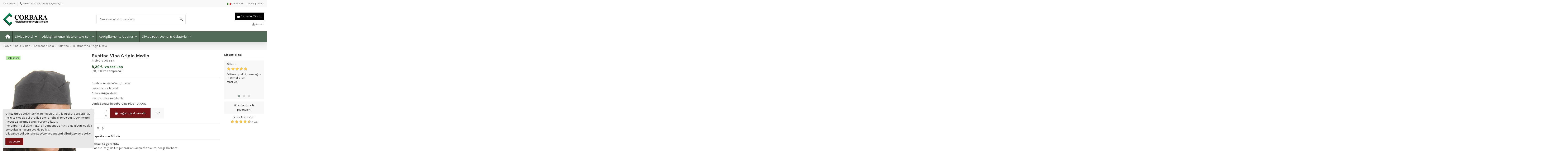

--- FILE ---
content_type: text/html; charset=utf-8
request_url: https://www.corbaraweb.com/shop/it/bustine/15334-bustina-vibo-grigio.html
body_size: 34408
content:
<!doctype html>
<html lang="it">

<head>
    
        
  <meta charset="utf-8">


  <meta http-equiv="x-ua-compatible" content="ie=edge">



  


  
  



  <title>Bustina Vibo Grigio Medio</title>
  
    
  
  
    <script data-keepinline="true">
    var cdcGtmApi = '//www.corbaraweb.com/shop/it/module/cdc_googletagmanager/async';
    var ajaxShippingEvent = 1;
    var ajaxPaymentEvent = 1;

/* datalayer */
dataLayer = window.dataLayer || [];
    let cdcDatalayer = {"event":"view_item","pageCategory":"product","ecommerce":{"currency":"EUR","value":"8.3","items":[{"item_id":"15334","item_name":"Bustina Vibo Grigio Medio","item_reference":"015334","item_brand":"Corbara","item_category":"Sala & Bar","item_category2":"Accessori Sala","item_category3":"Bustine","price":"8.3","price_tax_exc":"8.3","price_tax_inc":"10.13","quantity":1,"google_business_vertical":"retail"}]},"google_tag_params":{"ecomm_pagetype":"product","ecomm_prodid":"15334","ecomm_totalvalue":10.13,"ecomm_totalvalue_tax_exc":8.3,"ecomm_category":"Bustine"}};
    dataLayer.push(cdcDatalayer);

/* call to GTM Tag */
(function(w,d,s,l,i){w[l]=w[l]||[];w[l].push({'gtm.start':
new Date().getTime(),event:'gtm.js'});var f=d.getElementsByTagName(s)[0],
j=d.createElement(s),dl=l!='dataLayer'?'&l='+l:'';j.async=true;j.src=
'https://www.googletagmanager.com/gtm.js?id='+i+dl;f.parentNode.insertBefore(j,f);
})(window,document,'script','dataLayer','GTM-KZXF4K88');

/* async call to avoid cache system for dynamic data */
dataLayer.push({
  'event': 'datalayer_ready'
});
</script>
  
  <meta name="description" content="Bustina Vibo Grigio - Abbigliamento Professionale per Camerieri e Baristi in vendita online. Consegne in 48h &amp; Garanzia Soddisfatti o Rimborsati.">
  <meta name="keywords" content="">
    
      <link rel="canonical" href="https://www.corbaraweb.com/shop/it/bustine/15334-bustina-vibo-grigio.html">    

  
          <link rel="alternate" href="https://www.corbaraweb.com/shop/it/bustine/15334-bustina-vibo-grigio.html" hreflang="it">
            <link rel="alternate" href="https://www.corbaraweb.com/shop/it/bustine/15334-bustina-vibo-grigio.html" hreflang="x-default">
                <link rel="alternate" href="https://www.corbaraweb.com/shop/en/caps/15334-vibo-mid-grey-forage-hat.html" hreflang="en">
            

  
     <script type="application/ld+json">
 {
   "@context": "https://schema.org",
   "@type": "Organization",
   "name" : "corbaraweb",
   "url" : "https://www.corbaraweb.com/shop/it/"
       ,"logo": {
       "@type": "ImageObject",
       "url":"https://www.corbaraweb.com/shop/img/logo-1750697833.jpg"
     }
    }
</script>

<script type="application/ld+json">
  {
    "@context": "https://schema.org",
    "@type": "WebPage",
    "isPartOf": {
      "@type": "WebSite",
      "url":  "https://www.corbaraweb.com/shop/it/",
      "name": "corbaraweb"
    },
    "name": "Bustina Vibo Grigio Medio",
    "url":  "https://www.corbaraweb.com/shop/it/bustine/15334-bustina-vibo-grigio.html"
  }
</script>


  <script type="application/ld+json">
    {
      "@context": "https://schema.org",
      "@type": "BreadcrumbList",
      "itemListElement": [
                  {
            "@type": "ListItem",
            "position": 1,
            "name": "Home",
            "item": "https://www.corbaraweb.com/shop/it/"
          },              {
            "@type": "ListItem",
            "position": 2,
            "name": "Sala &amp; Bar",
            "item": "https://www.corbaraweb.com/shop/it/52-Sala-e-Bar"
          },              {
            "@type": "ListItem",
            "position": 3,
            "name": "Accessori Sala",
            "item": "https://www.corbaraweb.com/shop/it/68-Sala-e-Bar-Accessori"
          },              {
            "@type": "ListItem",
            "position": 4,
            "name": "Bustine",
            "item": "https://www.corbaraweb.com/shop/it/140-bustine"
          },              {
            "@type": "ListItem",
            "position": 5,
            "name": "Bustina Vibo Grigio Medio",
            "item": "https://www.corbaraweb.com/shop/it/bustine/15334-bustina-vibo-grigio.html"
          }          ]
    }
  </script>


  

  
        <script type="application/ld+json">
  {
    "@context": "https://schema.org/",
    "@type": "Product",
    "@id": "#product-snippet-id",
    "name": "Bustina Vibo Grigio Medio",
    "description": "Bustina Vibo Grigio - Abbigliamento Professionale per Camerieri e Baristi in vendita online. Consegne in 48h &amp; Garanzia Soddisfatti o Rimborsati.",
    "category": "Bustine",
    "image" :"https://www.corbaraweb.com/shop/964-home_default/bustina-vibo-grigio.jpg",    "sku": "015334",
    "mpn": "015334"
        ,
    "brand": {
      "@type": "Brand",
      "name": "Corbara"
    }
            ,
    "weight": {
        "@context": "https://schema.org",
        "@type": "QuantitativeValue",
        "value": "0.040000",
        "unitCode": "kg"
    }
        ,
    "offers": {
      "@type": "Offer",
      "priceCurrency": "EUR",
      "name": "Bustina Vibo Grigio Medio",
      "price": "8.3",
      "url": "https://www.corbaraweb.com/shop/it/bustine/15334-bustina-vibo-grigio.html",
      "priceValidUntil": "2026-02-05",
              "image": ["https://www.corbaraweb.com/shop/964-thickbox_default/bustina-vibo-grigio.jpg"],
            "sku": "015334",
      "mpn": "015334",
                    "availability": "https://schema.org/InStock",
      "seller": {
        "@type": "Organization",
        "name": "corbaraweb"
      }
    }
      }
</script>


  
    
  



    <meta property="og:type" content="product">
    <meta property="og:url" content="https://www.corbaraweb.com/shop/it/bustine/15334-bustina-vibo-grigio.html">
    <meta property="og:title" content="Bustina Vibo Grigio Medio">
    <meta property="og:site_name" content="corbaraweb">
    <meta property="og:description" content="Bustina Vibo Grigio - Abbigliamento Professionale per Camerieri e Baristi in vendita online. Consegne in 48h &amp; Garanzia Soddisfatti o Rimborsati.">
            <meta property="og:image" content="https://www.corbaraweb.com/shop/964-thickbox_default/bustina-vibo-grigio.jpg">
        <meta property="og:image:width" content="600">
        <meta property="og:image:height" content="1200">
    




      <meta name="viewport" content="initial-scale=1,user-scalable=no,maximum-scale=1,width=device-width">
  




  <link rel="icon" type="image/vnd.microsoft.icon" href="https://www.corbaraweb.com/shop/img/favicon.ico?1750752035">
  <link rel="shortcut icon" type="image/x-icon" href="https://www.corbaraweb.com/shop/img/favicon.ico?1750752035">
      <link rel="apple-touch-icon" href="/shop/img/cms/apple-touch-icon 180x180.png">
        <link rel="icon" sizes="192x192" href="/shop/img/cms/android-touch-icon 192x192.png">
  




    <link rel="stylesheet" href="https://www.corbaraweb.com/shop/themes/warehousechild/assets/cache/theme-f10346820.css" type="text/css" media="all">




<link rel="preload" as="font"
      href="https://www.corbaraweb.com/shop/themes/warehouse/assets/css/font-awesome/webfonts/fa-brands-400.woff2"
      type="font/woff2" crossorigin="anonymous">

<link rel="preload" as="font"
      href="https://www.corbaraweb.com/shop/themes/warehouse/assets/css/font-awesome/webfonts/fa-regular-400.woff2"
      type="font/woff2" crossorigin="anonymous">

<link rel="preload" as="font"
      href="https://www.corbaraweb.com/shop/themes/warehouse/assets/css/font-awesome/webfonts/fa-solid-900.woff2"
      type="font/woff2" crossorigin="anonymous">

<link rel="preload" as="font"
      href="https://www.corbaraweb.com/shop/themes/warehouse/assets/css/font-awesome/webfonts/fa-brands-400.woff2"
      type="font/woff2" crossorigin="anonymous">


<link  rel="preload stylesheet"  as="style" href="https://www.corbaraweb.com/shop/themes/warehouse/assets/css/font-awesome/css/font-awesome-preload.css?v=6.7.2"
       type="text/css" crossorigin="anonymous">





  

  <script>
        var AdvancedEmailGuardData = {"meta":{"isGDPREnabled":true,"isLegacyOPCEnabled":false,"isLegacyMAModuleEnabled":false,"validationError":null},"settings":{"recaptcha":{"type":"v2_cbx","key":"6LelWhETAAAAAJFRYDgM0eQzAaiPLTA332f4TP70","forms":{"contact_us":{"size":"normal","align":"offset","offset":3},"register":{"size":"normal","align":"offset","offset":2},"quick_order":{"size":"normal","align":"offset","offset":2}},"language":"shop","theme":"light","position":"bottomright","hidden":false,"deferred":false}},"context":{"ps":{"v17":true,"v17pc":true,"v17ch":true,"v16":false,"v161":false,"v15":false},"languageCode":"it","pageName":"product"},"trans":{"genericError":"Si \u00e8 verificato un errore, riprovare."}};
        var comment_tab = "3";
        var elementorFrontendConfig = {"isEditMode":"","stretchedSectionContainer":"","instagramToken":false,"is_rtl":false,"ajax_csfr_token_url":"https:\/\/www.corbaraweb.com\/shop\/it\/module\/iqitelementor\/Actions?process=handleCsfrToken&ajax=1"};
        var iqitTheme = {"rm_sticky":"0","rm_breakpoint":0,"op_preloader":"0","cart_style":"floating","cart_confirmation":"modal","h_layout":"1","f_fixed":"","f_layout":"3","h_absolute":"0","h_sticky":"header","hw_width":"inherit","mm_content":"desktop","hm_submenu_width":"default","h_search_type":"full","pl_lazyload":true,"pl_infinity":false,"pl_rollover":true,"pl_crsl_autoplay":false,"pl_slider_ld":4,"pl_slider_d":4,"pl_slider_t":3,"pl_slider_p":2,"pp_thumbs":"bottom","pp_zoom":"inner","pp_image_layout":"carousel","pp_tabs":"accordion","pl_grid_qty":true};
        var iqitcountdown_days = "g.";
        var iqitmegamenu = {"sticky":"false","containerSelector":"#wrapper > .container"};
        var iqitwishlist = {"nbProducts":0};
        var lgcomments_products_default_display = "3";
        var lgcomments_products_extra_display = "10";
        var module_dir = "\/shop\/modules\/lgcomments\/";
        var prestashop = {"cart":{"products":[],"totals":{"total":{"type":"total","label":"Totale","amount":0,"value":"0,00\u00a0\u20ac"},"total_including_tax":{"type":"total","label":"Totale (Iva inclusa)","amount":0,"value":"0,00\u00a0\u20ac"},"total_excluding_tax":{"type":"total","label":"Totale (Iva esclusa)","amount":0,"value":"0,00\u00a0\u20ac"}},"subtotals":{"products":{"type":"products","label":"Totale parziale","amount":0,"value":"0,00\u00a0\u20ac"},"discounts":null,"shipping":{"type":"shipping","label":"Spedizione","amount":0,"value":""},"tax":{"type":"tax","label":"Iva","amount":0,"value":"0,00\u00a0\u20ac"}},"products_count":0,"summary_string":"0 articoli","vouchers":{"allowed":1,"added":[]},"discounts":[],"minimalPurchase":0,"minimalPurchaseRequired":""},"currency":{"id":1,"name":"Euro","iso_code":"EUR","iso_code_num":"978","sign":"\u20ac"},"customer":{"lastname":null,"firstname":null,"email":null,"birthday":null,"newsletter":null,"newsletter_date_add":null,"optin":null,"website":null,"company":null,"siret":null,"ape":null,"is_logged":false,"gender":{"type":null,"name":null},"addresses":[]},"country":{"id_zone":"6","id_currency":"0","call_prefix":"39","iso_code":"IT","active":"1","contains_states":"1","need_identification_number":"1","need_zip_code":"1","zip_code_format":"NNNNN","display_tax_label":"1","name":"Italia","id":10},"language":{"name":"Italiano (Italian)","iso_code":"it","locale":"it-IT","language_code":"it","active":"1","is_rtl":"0","date_format_lite":"d\/m\/Y","date_format_full":"d\/m\/Y H:i:s","id":1},"page":{"title":"","canonical":"https:\/\/www.corbaraweb.com\/shop\/it\/bustine\/15334-bustina-vibo-grigio.html","meta":{"title":"Bustina Vibo Grigio Medio","description":"Bustina Vibo Grigio - Abbigliamento Professionale per Camerieri e Baristi in vendita online. Consegne in 48h & Garanzia Soddisfatti o Rimborsati.","keywords":"","robots":"index"},"page_name":"product","body_classes":{"lang-it":true,"lang-rtl":false,"country-IT":true,"currency-EUR":true,"layout-full-width":true,"page-product":true,"tax-display-enabled":true,"page-customer-account":false,"product-id-15334":true,"product-Bustina Vibo Grigio Medio":true,"product-id-category-140":true,"product-id-manufacturer-408":true,"product-id-supplier-0":true,"product-available-for-order":true},"admin_notifications":[],"password-policy":{"feedbacks":{"0":"Molto debole","1":"Debole","2":"Media","3":"Forte","4":"Molto forte","Straight rows of keys are easy to guess":"I tasti consecutivi sono facili da indovinare","Short keyboard patterns are easy to guess":"Gli schemi brevi sulla tastiera sono facili da indovinare","Use a longer keyboard pattern with more turns":"Utilizza uno schema pi\u00f9 lungo sulla tastiera con pi\u00f9 variazioni","Repeats like \"aaa\" are easy to guess":"Le ripetizioni come \u201caaa\u201d sono facili da indovinare","Repeats like \"abcabcabc\" are only slightly harder to guess than \"abc\"":"Le ripetizioni come \u201cabcabcabc\u201d sono solo leggermente pi\u00f9 difficili da indovinare rispetto ad \u201cabc\u201d","Sequences like abc or 6543 are easy to guess":"Le sequenze come \"abc\" o 6543 sono facili da indovinare","Recent years are easy to guess":"Gli anni recenti sono facili da indovinare","Dates are often easy to guess":"Le date sono spesso facili da indovinare","This is a top-10 common password":"Questa \u00e8 una delle 10 password pi\u00f9 comuni","This is a top-100 common password":"Questa \u00e8 una delle 100 password pi\u00f9 comuni","This is a very common password":"Questa password \u00e8 molto comune","This is similar to a commonly used password":"Questa password \u00e8 simile a un\u2019altra comunemente utilizzata","A word by itself is easy to guess":"Una parola di per s\u00e9 \u00e8 facile da indovinare","Names and surnames by themselves are easy to guess":"Nomi e cognomi sono di per s\u00e9 facili da indovinare","Common names and surnames are easy to guess":"Nomi e cognomi comuni sono facili da indovinare","Use a few words, avoid common phrases":"Utilizza diverse parole, evita le frasi comuni","No need for symbols, digits, or uppercase letters":"Nessun bisogno di simboli, cifre o lettere maiuscole","Avoid repeated words and characters":"Evita parole e caratteri ripetuti","Avoid sequences":"Evita le sequenze","Avoid recent years":"Evita gli anni recenti","Avoid years that are associated with you":"Evita gli anni associati a te","Avoid dates and years that are associated with you":"Evita date e anni associati a te","Capitalization doesn't help very much":"Le maiuscole non sono molto efficaci","All-uppercase is almost as easy to guess as all-lowercase":"Tutto maiuscolo \u00e8 quasi altrettanto facile da indovinare di tutto minuscolo","Reversed words aren't much harder to guess":"Le parole al contrario non sono molto pi\u00f9 difficili da indovinare","Predictable substitutions like '@' instead of 'a' don't help very much":"Sostituzioni prevedibili come \"@\" invece di \"a\" non sono molto efficaci","Add another word or two. Uncommon words are better.":"Aggiungi una o due parole in pi\u00f9. Le parole insolite sono pi\u00f9 sicure."}}},"shop":{"name":"corbaraweb","logo":"https:\/\/www.corbaraweb.com\/shop\/img\/logo-1750697833.jpg","stores_icon":"https:\/\/www.corbaraweb.com\/shop\/img\/logo_stores.png","favicon":"https:\/\/www.corbaraweb.com\/shop\/img\/favicon.ico"},"core_js_public_path":"\/shop\/themes\/","urls":{"base_url":"https:\/\/www.corbaraweb.com\/shop\/","current_url":"https:\/\/www.corbaraweb.com\/shop\/it\/bustine\/15334-bustina-vibo-grigio.html","shop_domain_url":"https:\/\/www.corbaraweb.com","img_ps_url":"https:\/\/www.corbaraweb.com\/shop\/img\/","img_cat_url":"https:\/\/www.corbaraweb.com\/shop\/img\/c\/","img_lang_url":"https:\/\/www.corbaraweb.com\/shop\/img\/l\/","img_prod_url":"https:\/\/www.corbaraweb.com\/shop\/img\/p\/","img_manu_url":"https:\/\/www.corbaraweb.com\/shop\/img\/m\/","img_sup_url":"https:\/\/www.corbaraweb.com\/shop\/img\/su\/","img_ship_url":"https:\/\/www.corbaraweb.com\/shop\/img\/s\/","img_store_url":"https:\/\/www.corbaraweb.com\/shop\/img\/st\/","img_col_url":"https:\/\/www.corbaraweb.com\/shop\/img\/co\/","img_url":"https:\/\/www.corbaraweb.com\/shop\/themes\/warehouse\/assets\/img\/","css_url":"https:\/\/www.corbaraweb.com\/shop\/themes\/warehouse\/assets\/css\/","js_url":"https:\/\/www.corbaraweb.com\/shop\/themes\/warehouse\/assets\/js\/","pic_url":"https:\/\/www.corbaraweb.com\/shop\/upload\/","theme_assets":"https:\/\/www.corbaraweb.com\/shop\/themes\/warehouse\/assets\/","theme_dir":"https:\/\/www.corbaraweb.com\/shop\/themes\/warehousechild\/","child_theme_assets":"https:\/\/www.corbaraweb.com\/shop\/themes\/warehousechild\/assets\/","child_img_url":"https:\/\/www.corbaraweb.com\/shop\/themes\/warehousechild\/assets\/img\/","child_css_url":"https:\/\/www.corbaraweb.com\/shop\/themes\/warehousechild\/assets\/css\/","child_js_url":"https:\/\/www.corbaraweb.com\/shop\/themes\/warehousechild\/assets\/js\/","pages":{"address":"https:\/\/www.corbaraweb.com\/shop\/it\/indirizzo","addresses":"https:\/\/www.corbaraweb.com\/shop\/it\/indirizzi","authentication":"https:\/\/www.corbaraweb.com\/shop\/it\/login","manufacturer":"https:\/\/www.corbaraweb.com\/shop\/it\/marche","cart":"https:\/\/www.corbaraweb.com\/shop\/it\/carrello","category":"https:\/\/www.corbaraweb.com\/shop\/it\/index.php?controller=category","cms":"https:\/\/www.corbaraweb.com\/shop\/it\/index.php?controller=cms","contact":"https:\/\/www.corbaraweb.com\/shop\/it\/contattaci","discount":"https:\/\/www.corbaraweb.com\/shop\/it\/buoni-sconto","guest_tracking":"https:\/\/www.corbaraweb.com\/shop\/it\/tracciatura-ospite","history":"https:\/\/www.corbaraweb.com\/shop\/it\/cronologia-ordini","identity":"https:\/\/www.corbaraweb.com\/shop\/it\/dati-personali","index":"https:\/\/www.corbaraweb.com\/shop\/it\/","my_account":"https:\/\/www.corbaraweb.com\/shop\/it\/account","order_confirmation":"https:\/\/www.corbaraweb.com\/shop\/it\/conferma-ordine","order_detail":"https:\/\/www.corbaraweb.com\/shop\/it\/index.php?controller=order-detail","order_follow":"https:\/\/www.corbaraweb.com\/shop\/it\/segui-ordine","order":"https:\/\/www.corbaraweb.com\/shop\/it\/ordine","order_return":"https:\/\/www.corbaraweb.com\/shop\/it\/index.php?controller=order-return","order_slip":"https:\/\/www.corbaraweb.com\/shop\/it\/buono-ordine","pagenotfound":"https:\/\/www.corbaraweb.com\/shop\/it\/pagina-non-trovata","password":"https:\/\/www.corbaraweb.com\/shop\/it\/recupero-password","pdf_invoice":"https:\/\/www.corbaraweb.com\/shop\/it\/index.php?controller=pdf-invoice","pdf_order_return":"https:\/\/www.corbaraweb.com\/shop\/it\/index.php?controller=pdf-order-return","pdf_order_slip":"https:\/\/www.corbaraweb.com\/shop\/it\/index.php?controller=pdf-order-slip","prices_drop":"https:\/\/www.corbaraweb.com\/shop\/it\/offerte","product":"https:\/\/www.corbaraweb.com\/shop\/it\/index.php?controller=product","registration":"https:\/\/www.corbaraweb.com\/shop\/it\/registrazione","search":"https:\/\/www.corbaraweb.com\/shop\/it\/ricerca","sitemap":"https:\/\/www.corbaraweb.com\/shop\/it\/mappa-del-sito","stores":"https:\/\/www.corbaraweb.com\/shop\/it\/negozi","supplier":"https:\/\/www.corbaraweb.com\/shop\/it\/fornitori","new_products":"https:\/\/www.corbaraweb.com\/shop\/it\/nuovi-prodotti","brands":"https:\/\/www.corbaraweb.com\/shop\/it\/marche","register":"https:\/\/www.corbaraweb.com\/shop\/it\/registrazione","order_login":"https:\/\/www.corbaraweb.com\/shop\/it\/ordine?login=1"},"alternative_langs":{"it":"https:\/\/www.corbaraweb.com\/shop\/it\/bustine\/15334-bustina-vibo-grigio.html","en":"https:\/\/www.corbaraweb.com\/shop\/en\/caps\/15334-vibo-mid-grey-forage-hat.html"},"actions":{"logout":"https:\/\/www.corbaraweb.com\/shop\/it\/?mylogout="},"no_picture_image":{"bySize":{"small_default":{"url":"https:\/\/www.corbaraweb.com\/shop\/it-default-small_default\/.jpg","width":98,"height":196},"cart_default":{"url":"https:\/\/www.corbaraweb.com\/shop\/it-default-cart_default\/.jpg","width":125,"height":250},"home_default":{"url":"https:\/\/www.corbaraweb.com\/shop\/it-default-home_default\/.jpg","width":250,"height":500},"large_default":{"url":"https:\/\/www.corbaraweb.com\/shop\/it-default-large_default\/.jpg","width":450,"height":900},"medium_default":{"url":"https:\/\/www.corbaraweb.com\/shop\/it-default-medium_default\/.jpg","width":452,"height":904},"thickbox_default":{"url":"https:\/\/www.corbaraweb.com\/shop\/img\/p\/it-default-thickbox_default.jpg","width":600,"height":1200}},"small":{"url":"https:\/\/www.corbaraweb.com\/shop\/it-default-small_default\/.jpg","width":98,"height":196},"medium":{"url":"https:\/\/www.corbaraweb.com\/shop\/it-default-large_default\/.jpg","width":450,"height":900},"large":{"url":"https:\/\/www.corbaraweb.com\/shop\/img\/p\/it-default-thickbox_default.jpg","width":600,"height":1200},"legend":""}},"configuration":{"display_taxes_label":true,"display_prices_tax_incl":false,"is_catalog":false,"show_prices":true,"opt_in":{"partner":false},"quantity_discount":{"type":"discount","label":"Sconto unit\u00e0"},"voucher_enabled":1,"return_enabled":0},"field_required":[],"breadcrumb":{"links":[{"title":"Home","url":"https:\/\/www.corbaraweb.com\/shop\/it\/"},{"title":"Sala & Bar","url":"https:\/\/www.corbaraweb.com\/shop\/it\/52-Sala-e-Bar"},{"title":"Accessori Sala","url":"https:\/\/www.corbaraweb.com\/shop\/it\/68-Sala-e-Bar-Accessori"},{"title":"Bustine","url":"https:\/\/www.corbaraweb.com\/shop\/it\/140-bustine"},{"title":"Bustina Vibo Grigio Medio","url":"https:\/\/www.corbaraweb.com\/shop\/it\/bustine\/15334-bustina-vibo-grigio.html"}],"count":5},"link":{"protocol_link":"https:\/\/","protocol_content":"https:\/\/"},"time":1768985490,"static_token":"640a0c875aa11a996d64866affbb97f9","token":"a500986296c0b3fd5ebb59e3f15a94a3","debug":false};
        var psemailsubscription_subscription = "https:\/\/www.corbaraweb.com\/shop\/it\/module\/ps_emailsubscription\/subscription";
        var review_controller_link = "https:\/\/www.corbaraweb.com\/shop\/it\/module\/lgcomments\/reviews";
        var review_controller_name = "index.php?controller=module-lgcomments-reviews";
        var send_successfull_msg = "La recensione \u00e8 stata inviata correttamente.";
        var sliderblocks = 4;
        var star_color = "yellow";
        var star_style = "plain";
      </script>



  




    
            <meta property="product:pretax_price:amount" content="8.3">
        <meta property="product:pretax_price:currency" content="EUR">
        <meta property="product:price:amount" content="8.3">
        <meta property="product:price:currency" content="EUR">
                <meta property="product:weight:value" content="0.040000">
        <meta property="product:weight:units" content="kg">
    
    

    </head>

<body id="product" class="lang-it country-it currency-eur layout-full-width page-product tax-display-enabled product-id-15334 product-bustina-vibo-grigio-medio product-id-category-140 product-id-manufacturer-408 product-id-supplier-0 product-available-for-order body-desktop-header-style-w-1">


    




    <!-- Google Tag Manager (noscript) -->
<noscript><iframe src="https://www.googletagmanager.com/ns.html?id=GTM-KZXF4K88"
height="0" width="0" style="display:none;visibility:hidden"></iframe></noscript>
<!-- End Google Tag Manager (noscript) -->



<main id="main-page-content"  >
    
            

    <header id="header" class="desktop-header-style-w-1">
        
            
  <div class="header-banner">
    
  </div>




            <nav class="header-nav">
        <div class="container">
    
        <div class="row justify-content-between">
            <div class="col col-auto col-md left-nav">
                                            <div class="block-iqitlinksmanager block-iqitlinksmanager-2 block-links-inline d-inline-block">
            <ul>
                                                            <li>
                            <a
                                    href="https://www.corbaraweb.com/shop/it/contattaci"
                                    title="Hai bisogno di assistenza? Contatta Corbara: supporto ordini, taglie, resi e preventivi personalizzati."                                                                >
                                Contattaci
                            </a>
                        </li>
                                                </ul>
        </div>
    
      
    <div id="iqithtmlandbanners-block-2"  class="d-inline-block">
        <div class="rte-content d-inline-block">
            <p class="icon"><i class="fa-solid fa-phone aria-hidden=true"></i><strong> 089-7724799 </strong><span class="orari_nav">Lun-Ven 8,30-18,00</span></p>
        </div>
    </div>


  

            </div>
            <div class="col col-auto center-nav text-center">
                
             </div>
            <div class="col col-auto col-md right-nav text-right">
                

<div id="language_selector" class="d-inline-block">
    <div class="language-selector-wrapper d-inline-block">
        <div class="language-selector dropdown js-dropdown">
            <a class="expand-more" data-bs-toggle="dropdown" data-iso-code="it"><img width="16" height="11" src="https://www.corbaraweb.com/shop/img/l/1.jpg" alt="Italiano" class="img-fluid lang-flag" /> Italiano <i class="fa fa-angle-down fa-fw" aria-hidden="true"></i></a>
            <div class="dropdown-menu">
                <ul>
                                            <li  class="current" >
                            <a href="https://www.corbaraweb.com/shop/it/bustine/15334-bustina-vibo-grigio.html" rel="alternate" hreflang="it"
                               class="dropdown-item"><img width="16" height="11" src="https://www.corbaraweb.com/shop/img/l/1.jpg" alt="Italiano" class="img-fluid lang-flag"  data-iso-code="it"/> Italiano</a>
                        </li>
                                            <li >
                            <a href="https://www.corbaraweb.com/shop/en/caps/15334-vibo-mid-grey-forage-hat.html" rel="alternate" hreflang="en"
                               class="dropdown-item"><img width="16" height="11" src="https://www.corbaraweb.com/shop/img/l/3.jpg" alt="English" class="img-fluid lang-flag"  data-iso-code="en"/> English</a>
                        </li>
                                    </ul>
            </div>
        </div>
    </div>
</div>
            <div class="block-iqitlinksmanager block-iqitlinksmanager-6 block-links-inline d-inline-block">
            <ul>
                                                            <li>
                            <a
                                    href="https://www.corbaraweb.com/shop/it/nuovi-prodotti"
                                    title="Novità in arrivo: nuove collezioni e colori per il tuo staff. Scopri subito i prodotti appena inseriti."                                                                >
                                Nuovi prodotti
                            </a>
                        </li>
                                                </ul>
        </div>
    
             </div>
        </div>

                        </div>
            </nav>
        



<div id="desktop-header" class="desktop-header-style-1">
    
            
<div class="header-top">
    <div id="desktop-header-container" class="container">
        <div class="row align-items-center">
                            <div class="col col-auto col-header-left">
                    <div id="desktop_logo">
                        
  <a href="https://www.corbaraweb.com/shop/it/">
    <img class="logo img-fluid"
         src="https://www.corbaraweb.com/shop/img/logo-1750697833.jpg"
          srcset="/shop/img/cms/Logo-Header-Retina.jpg 2x"         alt="corbaraweb"
         width="212"
         height="60"
    >
  </a>

                    </div>
                    
                </div>
                <div class="col col-header-center">
                                        <!-- Block search module TOP -->

<!-- Block search module TOP -->
<div id="search_widget" class="search-widget" data-search-controller-url="https://www.corbaraweb.com/shop/it/module/iqitsearch/searchiqit">
    <form method="get" action="https://www.corbaraweb.com/shop/it/module/iqitsearch/searchiqit">
        <div class="input-group">
            <input type="text" name="s" value="" data-all-text="Mostra tutti i risultati"
                   data-blog-text="Post del blog"
                   data-product-text="Prodotto"
                   data-brands-text="Marca"
                   autocomplete="off" autocorrect="off" autocapitalize="off" spellcheck="false"
                   placeholder="Cerca nel nostro catalogo" class="form-control form-search-control" />
            <button type="submit" class="search-btn" aria-label="Cerca nel nostro catalogo">
                <i class="fa fa-search"></i>
            </button>
        </div>
    </form>
</div>
<!-- /Block search module TOP -->

<!-- /Block search module TOP -->


                    
                </div>
                        <div class="col col-auto col-header-right text-right">
                                    
                                            <div id="ps-shoppingcart-wrapper">
    <div id="ps-shoppingcart"
         class="header-cart-default ps-shoppingcart dropdown">
         <div id="blockcart" class="blockcart cart-preview"
         data-refresh-url="//www.corbaraweb.com/shop/it/module/ps_shoppingcart/ajax">
        <a id="cart-toogle" class="cart-toogle header-btn header-cart-btn" data-bs-toggle="dropdown" data-bs-display="static" data-bs-auto-close="outside">
            <i class="fa fa-shopping-bag fa-fw icon" aria-hidden="true"><span class="cart-products-count-btn  d-none">0</span></i>
            <span class="info-wrapper">
            <span class="title">Carrello</span>
            <span class="cart-toggle-details">
            <span class="text-faded cart-separator"> / </span>
                            Vuoto
                        </span>
            </span>
        </a>
        <div id="_desktop_blockcart-content" class="dropdown-menu-custom dropdown-menu">
    <div id="blockcart-content" class="blockcart-content">
        <div class="cart-title">
            <div class="w-100 d-flex align-items-center justify-content-between">
                <span class="modal-title flex-grow-1 text-truncate">Carrello</span>
                <button type="button" id="js-cart-close" class="close flex-shrink-0 ms-2">
                    <span>×</span>
                </button>
             </div>     <hr>
        </div>

                    <span class="no-items">Non ci sono articoli nel tuo carrello</span>
            </div>
</div> </div>




    </div>
</div>

                                        
                
                <div id="user_info">
            <a
                href="https://www.corbaraweb.com/shop/it/login?back=https%3A%2F%2Fwww.corbaraweb.com%2Fshop%2Fit%2Fbustine%2F15334-bustina-vibo-grigio.html"
                title="Accedi al tuo account cliente"
                rel="nofollow"
        ><i class="fa fa-user" aria-hidden="true"></i>
            <span>Accedi</span>
        </a>
    </div>


                
            </div>
            <div class="col-12">
                <div class="row">
                    
                </div>
            </div>
        </div>
    </div>
</div>
<div class="container iqit-megamenu-container"><div id="iqitmegamenu-wrapper" class="iqitmegamenu-wrapper iqitmegamenu-all">
	<div class="container container-iqitmegamenu">
		<div id="iqitmegamenu-horizontal" class="iqitmegamenu  clearfix" role="navigation">

						
			<nav id="cbp-hrmenu" class="cbp-hrmenu cbp-horizontal cbp-hrsub-narrow">
				<ul>
											<li id="cbp-hrmenu-tab-1"
							class="cbp-hrmenu-tab cbp-hrmenu-tab-1 cbp-onlyicon ">
							<a href="https://www.corbaraweb.com/shop/it/" class="nav-link" 
										>
										

										<span class="cbp-tab-title"> <i
												class="icon fa fa-home cbp-mainlink-icon"></i>
											</span>
																			</a>
																</li>
												<li id="cbp-hrmenu-tab-24"
							class="cbp-hrmenu-tab cbp-hrmenu-tab-24  cbp-has-submeu">
							<a role="button" class="cbp-empty-mlink nav-link">
									

										<span class="cbp-tab-title">
											Divise Hotel											<i class="fa fa-angle-down cbp-submenu-aindicator"></i></span>
																			</a>
																			<div class="cbp-hrsub col-12">
											<div class="cbp-hrsub-inner">
												<div class="container iqitmegamenu-submenu-container">
													
																																													




<div class="row menu_row menu-element  first_rows menu-element-id-12">
                

                                                




    <div class="col-4 cbp-menu-column cbp-menu-element menu-element-id-13 cbp-empty-column">
        <div class="cbp-menu-column-inner">
                        
                
                
            

                                                




<div class="row menu_row menu-element  menu-element-id-14">
                

                                                




    <div class="col-4 cbp-menu-column cbp-menu-element menu-element-id-41 ">
        <div class="cbp-menu-column-inner">
                        
                
                
                                            <a href="/shop/it/36-linea-city-stretch-artic-blue">                        <img src="/shop/img/cms/iconemenu/ricevimento.jpg" loading="lazy" class="img-fluid cbp-banner-image"
                             alt="Divise ricevimento"                                  width="120" height="150"  />
                        </a>                    
                
            

            
            </div>    </div>
                                    




    <div class="col-8 cbp-menu-column cbp-menu-element menu-element-id-43 ">
        <div class="cbp-menu-column-inner">
                        
                                                            <a href="/shop/it/12-Ricevimento"
                           class="cbp-column-title nav-link">Ricevimento </a>
                                    
                
                    
                                                    <ul class="cbp-links cbp-category-tree">
                                                                                                            <li >
                                            <div class="cbp-category-link-w">
                                                <a href="https://www.corbaraweb.com/shop/it/36-linea-city-stretch-artic-blue">Linea City Stretch Artic Blue</a>

                                                                                            </div>
                                        </li>
                                                                                                                                                <li >
                                            <div class="cbp-category-link-w">
                                                <a href="https://www.corbaraweb.com/shop/it/155-linea-city-stretch-windsor-blue">Linea City Stretch Windsor Blue</a>

                                                                                            </div>
                                        </li>
                                                                                                                                                <li >
                                            <div class="cbp-category-link-w">
                                                <a href="https://www.corbaraweb.com/shop/it/156-linea-city-stretch-grigio-club">Linea City Stretch Grigio Club</a>

                                                                                            </div>
                                        </li>
                                                                                                                                                <li >
                                            <div class="cbp-category-link-w">
                                                <a href="https://www.corbaraweb.com/shop/it/22-linea-slim-fit-nero">Linea Slim Fit Nero</a>

                                                                                            </div>
                                        </li>
                                                                                                                                                <li >
                                            <div class="cbp-category-link-w">
                                                <a href="https://www.corbaraweb.com/shop/it/21-linea-slim-fit-deep-blue">Linea Slim Fit Deep Blue</a>

                                                                                            </div>
                                        </li>
                                                                                                                                                <li >
                                            <div class="cbp-category-link-w">
                                                <a href="https://www.corbaraweb.com/shop/it/14-Ricevimento-Fresco-Lana-Tight">Fresco Lana Tight</a>

                                                                                            </div>
                                        </li>
                                                                                                                                                <li >
                                            <div class="cbp-category-link-w">
                                                <a href="https://www.corbaraweb.com/shop/it/15-Ricevimento-Fresco-Lana-Nero">Fresco Lana Nero</a>

                                                                                            </div>
                                        </li>
                                                                                                                                                <li >
                                            <div class="cbp-category-link-w">
                                                <a href="https://www.corbaraweb.com/shop/it/18-ricevimento-fresco-lana-sailor-blu">Fresco Lana Sailor blu</a>

                                                                                            </div>
                                        </li>
                                                                                                                                                <li >
                                            <div class="cbp-category-link-w">
                                                <a href="https://www.corbaraweb.com/shop/it/17-ricevimento-fresco-lana-antracite">Fresco Lana Antracite</a>

                                                                                            </div>
                                        </li>
                                                                                                                                                <li >
                                            <div class="cbp-category-link-w">
                                                <a href="https://www.corbaraweb.com/shop/it/154-linea-estate-sfoderata">Linea Estate Sfoderata</a>

                                                                                            </div>
                                        </li>
                                                                                                                                                <li >
                                            <div class="cbp-category-link-w">
                                                <a href="https://www.corbaraweb.com/shop/it/24-ricevimento-poliviscosa-blu-scuro">Poliviscosa Blu Scuro</a>

                                                                                            </div>
                                        </li>
                                                                                                                                                <li >
                                            <div class="cbp-category-link-w">
                                                <a href="https://www.corbaraweb.com/shop/it/26-divise-hostess-steward-blu-marine">Hostess e Steward Blu Marine</a>

                                                                                            </div>
                                        </li>
                                                                                                                                                <li >
                                            <div class="cbp-category-link-w">
                                                <a href="https://www.corbaraweb.com/shop/it/27-divise-hostess-steward-nero">Hostess e Steward Nero</a>

                                                                                            </div>
                                        </li>
                                                                                                </ul>
                                            
                
            

            
            </div>    </div>
                            
                </div>
                                    




<div class="row menu_row menu-element  menu-element-id-17">
                

                                                




    <div class="col-12 cbp-menu-column cbp-menu-element menu-element-id-44 cbp-empty-column">
        <div class="cbp-menu-column-inner">
                        
                
                
            

            
            </div>    </div>
                                    




    <div class="col-4 cbp-menu-column cbp-menu-element menu-element-id-42 ">
        <div class="cbp-menu-column-inner">
                        
                
                
                                            <a href="/shop/it/29-cravatte-ricevimento">                        <img src="/shop/img/cms/iconemenu/cravatte_hotel.jpg" loading="lazy" class="img-fluid cbp-banner-image"
                             alt="Cravatte per divise front office"                                  width="120" height="150"  />
                        </a>                    
                
            

            
            </div>    </div>
                                    




    <div class="col-8 cbp-menu-column cbp-menu-element menu-element-id-18 ">
        <div class="cbp-menu-column-inner">
                        
                
                
                    
                                                    <div class="row cbp-categories-row">
                                                                                                            <div class="col-12">
                                            <div class="cbp-category-link-w"><a href="https://www.corbaraweb.com/shop/it/146-accessori-ricevimento"
                                                                                class="cbp-column-title nav-link cbp-category-title">Accessori Ricevimento</a>
                                                                                                                                                    
    <ul class="cbp-links cbp-category-tree"><li ><div class="cbp-category-link-w"><a href="https://www.corbaraweb.com/shop/it/147-camicie-bianche-ricevimento">Camicie Bianche Ricevimento</a></div></li><li ><div class="cbp-category-link-w"><a href="https://www.corbaraweb.com/shop/it/149-camicie-colorate-ricevimento">Camicie Colorate Ricevimento</a></div></li><li ><div class="cbp-category-link-w"><a href="https://www.corbaraweb.com/shop/it/29-cravatte-ricevimento">Cravatte Ricevimento</a></div></li><li ><div class="cbp-category-link-w"><a href="https://www.corbaraweb.com/shop/it/148-foulard-e-ascot">Foulard e Ascot</a></div></li><li ><div class="cbp-category-link-w"><a href="https://www.corbaraweb.com/shop/it/164-giaccone-e-pullover">Giaccone e Pullover</a></div></li></ul>

                                                                                            </div>
                                        </div>
                                                                                                </div>
                                            
                
            

            
            </div>    </div>
                            
                </div>
                            
            </div>    </div>
                                    




    <div class="col-8 cbp-menu-column cbp-menu-element menu-element-id-45 cbp-empty-column">
        <div class="cbp-menu-column-inner">
                        
                
                
            

                                                




<div class="row menu_row menu-element  menu-element-id-46">
                

                                                




    <div class="col-6 cbp-menu-column cbp-menu-element menu-element-id-19 cbp-empty-column">
        <div class="cbp-menu-column-inner">
                        
                
                
            

                                                




<div class="row menu_row menu-element  menu-element-id-20">
                

                                                




    <div class="col-4 cbp-menu-column cbp-menu-element menu-element-id-21 ">
        <div class="cbp-menu-column-inner">
                        
                
                
                                            <a href="/shop/it/33-Facchino-Hall">                        <img src="/shop/img/cms/iconemenu/facchino.jpg" loading="lazy" class="img-fluid cbp-banner-image"
                             alt="Divise per facchino"                                  width="120" height="150"  />
                        </a>                    
                
            

            
            </div>    </div>
                                    




    <div class="col-8 cbp-menu-column cbp-menu-element menu-element-id-30 ">
        <div class="cbp-menu-column-inner">
                        
                
                
                    
                                                    <div class="row cbp-categories-row">
                                                                                                            <div class="col-12">
                                            <div class="cbp-category-link-w"><a href="https://www.corbaraweb.com/shop/it/32-Facchino"
                                                                                class="cbp-column-title nav-link cbp-category-title">Facchino</a>
                                                                                                                                                    
    <ul class="cbp-links cbp-category-tree"><li ><div class="cbp-category-link-w"><a href="https://www.corbaraweb.com/shop/it/33-Facchino-Hall">Hall</a></div></li><li ><div class="cbp-category-link-w"><a href="https://www.corbaraweb.com/shop/it/34-Facchino-Piani">Piani</a></div></li><li ><div class="cbp-category-link-w"><a href="https://www.corbaraweb.com/shop/it/35-Valet-Grigio">Valet Grigio</a></div></li><li ><div class="cbp-category-link-w"><a href="https://www.corbaraweb.com/shop/it/37-Facchino-Accessori">Accessori Facchino</a></div></li></ul>

                                                                                            </div>
                                        </div>
                                                                                                </div>
                                            
                
            

            
            </div>    </div>
                            
                </div>
                            
            </div>    </div>
                                    




    <div class="col-6 cbp-menu-column cbp-menu-element menu-element-id-25 cbp-empty-column">
        <div class="cbp-menu-column-inner">
                        
                
                
            

                                                




<div class="row menu_row menu-element  menu-element-id-26">
                

                                                




    <div class="col-4 cbp-menu-column cbp-menu-element menu-element-id-34 ">
        <div class="cbp-menu-column-inner">
                        
                
                
                                            <a href="/shop/it/77-polo-t-shirt-salvataggio">                        <img src="/shop/img/cms/iconemenu/salvataggio.jpg" loading="lazy" class="img-fluid cbp-banner-image"
                             alt="Canotte e Magliette Salvataggio"                                  width="120" height="150"  />
                        </a>                    
                
            

            
            </div>    </div>
                                    




    <div class="col-8 cbp-menu-column cbp-menu-element menu-element-id-27 ">
        <div class="cbp-menu-column-inner">
                        
                
                
                    
                                                    <div class="row cbp-categories-row">
                                                                                                            <div class="col-12">
                                            <div class="cbp-category-link-w"><a href="https://www.corbaraweb.com/shop/it/72-spiaggia-e-piscina"
                                                                                class="cbp-column-title nav-link cbp-category-title">Spiaggia e Piscina</a>
                                                                                                                                                    
    <ul class="cbp-links cbp-category-tree"><li ><div class="cbp-category-link-w"><a href="https://www.corbaraweb.com/shop/it/77-polo-t-shirt-salvataggio">Salvataggio</a></div></li><li ><div class="cbp-category-link-w"><a href="https://www.corbaraweb.com/shop/it/76-t-shirt">T-Shirt</a></div></li><li ><div class="cbp-category-link-w"><a href="https://www.corbaraweb.com/shop/it/73-polo">Polo </a></div></li><li ><div class="cbp-category-link-w"><a href="https://www.corbaraweb.com/shop/it/78-pantaloni-bermuda">Pantaloni e Bermuda</a></div></li><li ><div class="cbp-category-link-w"><a href="https://www.corbaraweb.com/shop/it/74-camicie-lino-cotone">Camicie Lino e Cotone</a></div></li><li ><div class="cbp-category-link-w"><a href="https://www.corbaraweb.com/shop/it/79-berretti-bandane">Berretti</a></div></li></ul>

                                                                                            </div>
                                        </div>
                                                                                                </div>
                                            
                
            

            
            </div>    </div>
                            
                </div>
                            
            </div>    </div>
                            
                </div>
                                    




<div class="row menu_row menu-element  menu-element-id-47">
                

                                                




    <div class="col-6 cbp-menu-column cbp-menu-element menu-element-id-48 cbp-empty-column">
        <div class="cbp-menu-column-inner">
                        
                
                
            

                                                




<div class="row menu_row menu-element  menu-element-id-32">
                

                                                




    <div class="col-12 cbp-menu-column cbp-menu-element menu-element-id-33 cbp-empty-column">
        <div class="cbp-menu-column-inner">
                        
                
                
            

            
            </div>    </div>
                                    




    <div class="col-4 cbp-menu-column cbp-menu-element menu-element-id-31 ">
        <div class="cbp-menu-column-inner">
                        
                
                
                                            <a href="/shop/it/88-linea-rebecca">                        <img src="/shop/img/cms/iconemenu/piani.jpg" loading="lazy" class="img-fluid cbp-banner-image"
                             alt="Divise per cameriere ai piani"                                  width="120" height="140"  />
                        </a>                    
                
            

            
            </div>    </div>
                                    




    <div class="col-8 cbp-menu-column cbp-menu-element menu-element-id-24 ">
        <div class="cbp-menu-column-inner">
                        
                
                
                    
                                                    <div class="row cbp-categories-row">
                                                                                                            <div class="col-12">
                                            <div class="cbp-category-link-w"><a href="https://www.corbaraweb.com/shop/it/82-servizio-ai-piani"
                                                                                class="cbp-column-title nav-link cbp-category-title">Servizio ai Piani</a>
                                                                                                                                                    
    <ul class="cbp-links cbp-category-tree"><li ><div class="cbp-category-link-w"><a href="https://www.corbaraweb.com/shop/it/85-linea-serena">Linea Serena</a></div></li><li ><div class="cbp-category-link-w"><a href="https://www.corbaraweb.com/shop/it/83-linea-greta">Linea Greta</a></div></li><li ><div class="cbp-category-link-w"><a href="https://www.corbaraweb.com/shop/it/86-linea-melania">Linea Melania </a></div></li><li ><div class="cbp-category-link-w"><a href="https://www.corbaraweb.com/shop/it/87-linea-annalisa">Linea Annalisa</a></div></li><li ><div class="cbp-category-link-w"><a href="https://www.corbaraweb.com/shop/it/88-linea-rebecca">Linea Rebecca</a></div></li><li ><div class="cbp-category-link-w"><a href="https://www.corbaraweb.com/shop/it/90-linea-sonia">Linea Sonia</a></div></li><li ><div class="cbp-category-link-w"><a href="https://www.corbaraweb.com/shop/it/91-piani-casacche-e-poncho">Casacche e Poncho</a></div></li><li ><div class="cbp-category-link-w"><a href="https://www.corbaraweb.com/shop/it/92-Piani-Accessori">Accessori Piani</a></div></li></ul>

                                                                                            </div>
                                        </div>
                                                                                                </div>
                                            
                
            

            
            </div>    </div>
                            
                </div>
                            
            </div>    </div>
                                    




    <div class="col-6 cbp-menu-column cbp-menu-element menu-element-id-49 cbp-empty-column">
        <div class="cbp-menu-column-inner">
                        
                
                
            

                                                




<div class="row menu_row menu-element  menu-element-id-35">
                

                                                




    <div class="col-12 cbp-menu-column cbp-menu-element menu-element-id-39 cbp-empty-column">
        <div class="cbp-menu-column-inner">
                        
                
                
            

            
            </div>    </div>
                                    




    <div class="col-4 cbp-menu-column cbp-menu-element menu-element-id-37 ">
        <div class="cbp-menu-column-inner">
                        
                
                
                                            <a href="/shop/it/126-manutentore-e-magazziniere">                        <img src="/shop/img/cms/iconemenu/manutenzione.jpg" loading="lazy" class="img-fluid cbp-banner-image"
                             alt="Abbigliamento Professionale per Manutentori e Magazzinieri"                                  width="120" height="140"  />
                        </a>                    
                
            

            
            </div>    </div>
                                    




    <div class="col-8 cbp-menu-column cbp-menu-element menu-element-id-28 ">
        <div class="cbp-menu-column-inner">
                        
                
                
                    
                                                    <div class="row cbp-categories-row">
                                                                                                            <div class="col-12">
                                            <div class="cbp-category-link-w"><a href="https://www.corbaraweb.com/shop/it/127-manutenzione"
                                                                                class="cbp-column-title nav-link cbp-category-title">Manutenzione</a>
                                                                                                                                                    
    <ul class="cbp-links cbp-category-tree"><li ><div class="cbp-category-link-w"><a href="https://www.corbaraweb.com/shop/it/126-manutentore-e-magazziniere">Manutentore e Magazziniere</a></div></li><li ><div class="cbp-category-link-w"><a href="https://www.corbaraweb.com/shop/it/125-giardiniere">Giardiniere</a></div></li></ul>

                                                                                            </div>
                                        </div>
                                                                                                </div>
                                            
                
            

            
            </div>    </div>
                            
                </div>
                                    




<div class="row menu_row menu-element  menu-element-id-36">
                

                                                




    <div class="col-12 cbp-menu-column cbp-menu-element menu-element-id-40 cbp-empty-column">
        <div class="cbp-menu-column-inner">
                        
                
                
            

            
            </div>    </div>
                                    




    <div class="col-4 cbp-menu-column cbp-menu-element menu-element-id-29 ">
        <div class="cbp-menu-column-inner">
                        
                
                
                                            <a href="/shop/it/166-completi-beauty">                        <img src="/shop/img/cms/iconemenu/spa.jpg" loading="lazy" class="img-fluid cbp-banner-image"
                             alt="Completi Beauty per Centro Benessere e SPA"                                  width="120" height="140"  />
                        </a>                    
                
            

            
            </div>    </div>
                                    




    <div class="col-8 cbp-menu-column cbp-menu-element menu-element-id-38 ">
        <div class="cbp-menu-column-inner">
                        
                
                
                    
                                                    <div class="row cbp-categories-row">
                                                                                                            <div class="col-12">
                                            <div class="cbp-category-link-w"><a href="https://www.corbaraweb.com/shop/it/122-spa-centro-benessere"
                                                                                class="cbp-column-title nav-link cbp-category-title">SPA &amp; Centro Benessere</a>
                                                                                                                                                    
    <ul class="cbp-links cbp-category-tree"><li ><div class="cbp-category-link-w"><a href="https://www.corbaraweb.com/shop/it/166-completi-beauty">Completi Beauty</a></div></li><li ><div class="cbp-category-link-w"><a href="https://www.corbaraweb.com/shop/it/123-completi-wellness">Completi Wellness</a></div></li><li ><div class="cbp-category-link-w"><a href="https://www.corbaraweb.com/shop/it/124-camici-sanitari">Camici Sanitari</a></div></li></ul>

                                                                                            </div>
                                        </div>
                                                                                                </div>
                                            
                
            

            
            </div>    </div>
                            
                </div>
                            
            </div>    </div>
                            
                </div>
                            
            </div>    </div>
                            
                </div>
																													
																									</div>
											</div>
										</div>
																</li>
												<li id="cbp-hrmenu-tab-34"
							class="cbp-hrmenu-tab cbp-hrmenu-tab-34  cbp-has-submeu">
							<a role="button" class="cbp-empty-mlink nav-link">
									

										<span class="cbp-tab-title">
											Abbigliamento Ristorante e Bar											<i class="fa fa-angle-down cbp-submenu-aindicator"></i></span>
																			</a>
																			<div class="cbp-hrsub col-12">
											<div class="cbp-hrsub-inner">
												<div class="container iqitmegamenu-submenu-container">
													
																																													




<div class="row menu_row menu-element  first_rows menu-element-id-12">
                

                                                




    <div class="col-4 cbp-menu-column cbp-menu-element menu-element-id-13 cbp-empty-column">
        <div class="cbp-menu-column-inner">
                        
                
                
            

                                                




<div class="row menu_row menu-element  menu-element-id-14">
                

                                                




    <div class="col-4 cbp-menu-column cbp-menu-element menu-element-id-41 ">
        <div class="cbp-menu-column-inner">
                        
                
                
                                            <a href="/shop/it/53-sala-e-bar-maitre">                        <img src="/shop/img/cms/iconemenu/maitre.jpg" loading="lazy" class="img-fluid cbp-banner-image"
                             alt="Smoking e Giacche Maitre"                                  width="120" height="150"  />
                        </a>                    
                
            

            
            </div>    </div>
                                    




    <div class="col-8 cbp-menu-column cbp-menu-element menu-element-id-43 ">
        <div class="cbp-menu-column-inner">
                        
                                                            <a href="/shop/it/52-Sala-e-Bar"
                           class="cbp-column-title nav-link">Ristorante &amp; Bar </a>
                                    
                
                    
                                                    <ul class="cbp-links cbp-category-tree">
                                                                                                            <li >
                                            <div class="cbp-category-link-w">
                                                <a href="https://www.corbaraweb.com/shop/it/53-sala-e-bar-maitre">Maitre</a>

                                                                                            </div>
                                        </li>
                                                                                                                                                <li >
                                            <div class="cbp-category-link-w">
                                                <a href="https://www.corbaraweb.com/shop/it/54-Sala-e-Bar-Sommelier">Sommelier</a>

                                                                                            </div>
                                        </li>
                                                                                                </ul>
                                            
                
            

            
            </div>    </div>
                            
                </div>
                                    




<div class="row menu_row menu-element  menu-element-id-17">
                

                                                




    <div class="col-12 cbp-menu-column cbp-menu-element menu-element-id-44 cbp-empty-column">
        <div class="cbp-menu-column-inner">
                        
                
                
            

            
            </div>    </div>
                                    




    <div class="col-4 cbp-menu-column cbp-menu-element menu-element-id-42 ">
        <div class="cbp-menu-column-inner">
                        
                
                
                                            <a href="/shop/it/68-Sala-e-Bar-Accessori">                        <img src="/shop/img/cms/iconemenu/papillon.jpg" loading="lazy" class="img-fluid cbp-banner-image"
                             alt="Papillon e Cravatte"                                  width="120" height="150"  />
                        </a>                    
                
            

            
            </div>    </div>
                                    




    <div class="col-8 cbp-menu-column cbp-menu-element menu-element-id-18 ">
        <div class="cbp-menu-column-inner">
                        
                
                
                    
                                                    <div class="row cbp-categories-row">
                                                                                                            <div class="col-12">
                                            <div class="cbp-category-link-w"><a href="https://www.corbaraweb.com/shop/it/68-Sala-e-Bar-Accessori"
                                                                                class="cbp-column-title nav-link cbp-category-title">Accessori Sala</a>
                                                                                                                                                    
    <ul class="cbp-links cbp-category-tree"><li ><div class="cbp-category-link-w"><a href="https://www.corbaraweb.com/shop/it/140-bustine">Bustine</a></div></li><li ><div class="cbp-category-link-w"><a href="https://www.corbaraweb.com/shop/it/141-papillon">Papillon</a></div></li><li ><div class="cbp-category-link-w"><a href="https://www.corbaraweb.com/shop/it/142-cravatte">Cravatte</a></div></li><li ><div class="cbp-category-link-w"><a href="https://www.corbaraweb.com/shop/it/143-cravattine-femminili">Cravattine Femminili</a></div></li><li ><div class="cbp-category-link-w"><a href="https://www.corbaraweb.com/shop/it/28-pullover-e-giromanica">Pullover &amp; Giromanica</a></div></li><li ><div class="cbp-category-link-w"><a href="https://www.corbaraweb.com/shop/it/145-accessori-vari">Accessori vari</a></div></li></ul>

                                                                                            </div>
                                        </div>
                                                                                                </div>
                                            
                
            

            
            </div>    </div>
                            
                </div>
                            
            </div>    </div>
                                    




    <div class="col-8 cbp-menu-column cbp-menu-element menu-element-id-55 cbp-empty-column">
        <div class="cbp-menu-column-inner">
                        
                
                
            

                                                




<div class="row menu_row menu-element  menu-element-id-56">
                

                                                




    <div class="col-6 cbp-menu-column cbp-menu-element menu-element-id-19 cbp-empty-column">
        <div class="cbp-menu-column-inner">
                        
                
                
            

                                                




<div class="row menu_row menu-element  menu-element-id-20">
                

                                                




    <div class="col-4 cbp-menu-column cbp-menu-element menu-element-id-21 ">
        <div class="cbp-menu-column-inner">
                        
                
                
                                            <a href="/shop/it/58-giacche-colore-grigio-ice">                        <img src="/shop/img/cms/iconemenu/giacca_cameriere.jpg" loading="lazy" class="img-fluid cbp-banner-image"
                             alt="Giacca Cameriere"                                  width="120" height="150"  />
                        </a>                    
                
            

            
            </div>    </div>
                                    




    <div class="col-8 cbp-menu-column cbp-menu-element menu-element-id-30 ">
        <div class="cbp-menu-column-inner">
                        
                                                            <span class="cbp-column-title nav-link transition-300">Giacche e Gilet </span>
                                    
                
                    
                                                    <ul class="cbp-links cbp-category-tree">
                                                                                                            <li >
                                            <div class="cbp-category-link-w">
                                                <a href="https://www.corbaraweb.com/shop/it/168-giacche-colore-bianco">Giacche Colore Bianco</a>

                                                                                            </div>
                                        </li>
                                                                                                                                                <li >
                                            <div class="cbp-category-link-w">
                                                <a href="https://www.corbaraweb.com/shop/it/58-giacche-colore-grigio-ice">Giacche Colore Grigio Ice</a>

                                                                                            </div>
                                        </li>
                                                                                                                                                <li >
                                            <div class="cbp-category-link-w">
                                                <a href="https://www.corbaraweb.com/shop/it/159-giacche-colore-sabbia">Giacche Colore Sabbia</a>

                                                                                            </div>
                                        </li>
                                                                                                                                                <li >
                                            <div class="cbp-category-link-w">
                                                <a href="https://www.corbaraweb.com/shop/it/55-sala-e-bar-giacche-colore-panna">Giacche Colore Panna</a>

                                                                                            </div>
                                        </li>
                                                                                                                                                <li >
                                            <div class="cbp-category-link-w">
                                                <a href="https://www.corbaraweb.com/shop/it/61-giacche-colore-safari">Giacche Colore Safari</a>

                                                                                            </div>
                                        </li>
                                                                                                                                                <li >
                                            <div class="cbp-category-link-w">
                                                <a href="https://www.corbaraweb.com/shop/it/57-giacche-colore-grigio-fumo">Giacche Colore Grigio Fumo</a>

                                                                                            </div>
                                        </li>
                                                                                                                                                <li >
                                            <div class="cbp-category-link-w">
                                                <a href="https://www.corbaraweb.com/shop/it/56-sala-e-bar-giacche-colore-nero">Giacche Colore Nero</a>

                                                                                            </div>
                                        </li>
                                                                                                                                                <li >
                                            <div class="cbp-category-link-w">
                                                <a href="https://www.corbaraweb.com/shop/it/59-sala-e-bar-gilet-parigi">Gilet Tinta Unita</a>

                                                                                            </div>
                                        </li>
                                                                                                                                                <li >
                                            <div class="cbp-category-link-w">
                                                <a href="https://www.corbaraweb.com/shop/it/60-gilet-gessato">Gilet Gessato</a>

                                                                                            </div>
                                        </li>
                                                                                                </ul>
                                            
                
            

            
            </div>    </div>
                            
                </div>
                            
            </div>    </div>
                                    




    <div class="col-6 cbp-menu-column cbp-menu-element menu-element-id-45 cbp-empty-column">
        <div class="cbp-menu-column-inner">
                        
                
                
            

                                                




<div class="row menu_row menu-element  menu-element-id-48">
                

                                                




    <div class="col-4 cbp-menu-column cbp-menu-element menu-element-id-46 ">
        <div class="cbp-menu-column-inner">
                        
                
                
                                            <a href="/shop/it/64-grembiuli-barrique">                        <img src="/shop/img/cms/iconemenu/grembiule_bar.jpg" loading="lazy" class="img-fluid cbp-banner-image"
                             alt="Grembiuli RIstorante e Bar"                                  width="120" height="150"  />
                        </a>                    
                
            

            
            </div>    </div>
                                    




    <div class="col-8 cbp-menu-column cbp-menu-element menu-element-id-47 ">
        <div class="cbp-menu-column-inner">
                        
                                                            <span class="cbp-column-title nav-link transition-300">Grembiuli </span>
                                    
                
                    
                                                    <ul class="cbp-links cbp-category-tree">
                                                                                                            <li >
                                            <div class="cbp-category-link-w">
                                                <a href="https://www.corbaraweb.com/shop/it/62-sala-e-bar-grembiuli-bistrot">Grembiuli Bistrot</a>

                                                                                            </div>
                                        </li>
                                                                                                                                                <li >
                                            <div class="cbp-category-link-w">
                                                <a href="https://www.corbaraweb.com/shop/it/66-grembiuli-jeans">Grembiuli Jeans</a>

                                                                                            </div>
                                        </li>
                                                                                                                                                <li >
                                            <div class="cbp-category-link-w">
                                                <a href="https://www.corbaraweb.com/shop/it/64-grembiuli-barrique">Grembiuli Barrique</a>

                                                                                            </div>
                                        </li>
                                                                                                                                                <li >
                                            <div class="cbp-category-link-w">
                                                <a href="https://www.corbaraweb.com/shop/it/165-grembiuli-canapone">Grembiuli Canapone</a>

                                                                                            </div>
                                        </li>
                                                                                                                                                                                                                    <li >
                                            <div class="cbp-category-link-w">
                                                <a href="https://www.corbaraweb.com/shop/it/160-grembiuli-oro-e-metal">Grembiuli Oro e Metal</a>

                                                                                            </div>
                                        </li>
                                                                                                                                                <li >
                                            <div class="cbp-category-link-w">
                                                <a href="https://www.corbaraweb.com/shop/it/65-grembiuli-onice-e-perla">Grembiuli Onice e Perla</a>

                                                                                            </div>
                                        </li>
                                                                                                                                                <li >
                                            <div class="cbp-category-link-w">
                                                <a href="https://www.corbaraweb.com/shop/it/169-grembiuli-nocciola-e-gianduia">Grembiuli Nocciola e Gianduia</a>

                                                                                            </div>
                                        </li>
                                                                                                                                                <li >
                                            <div class="cbp-category-link-w">
                                                <a href="https://www.corbaraweb.com/shop/it/63-sala-e-bar-grembiuli-rigato-gessato">Grembiuli Rigato &amp; Gessato</a>

                                                                                            </div>
                                        </li>
                                                                                                                                                <li >
                                            <div class="cbp-category-link-w">
                                                <a href="https://www.corbaraweb.com/shop/it/157-grembiuli-ring-bordeaux">Grembiuli Ring Bordeaux</a>

                                                                                            </div>
                                        </li>
                                                                                                                                                <li >
                                            <div class="cbp-category-link-w">
                                                <a href="https://www.corbaraweb.com/shop/it/67-sala-e-bar-grembiulini">Grembiulini corti Bar</a>

                                                                                            </div>
                                        </li>
                                                                                                </ul>
                                            
                
            

            
            </div>    </div>
                            
                </div>
                            
            </div>    </div>
                            
                </div>
                                    




<div class="row menu_row menu-element  menu-element-id-58">
                

                                                




    <div class="col-6 cbp-menu-column cbp-menu-element menu-element-id-59 cbp-empty-column">
        <div class="cbp-menu-column-inner">
                        
                
                
            

                                                




<div class="row menu_row menu-element  menu-element-id-32">
                

                                                




    <div class="col-12 cbp-menu-column cbp-menu-element menu-element-id-33 cbp-empty-column">
        <div class="cbp-menu-column-inner">
                        
                
                
            

            
            </div>    </div>
                                    




    <div class="col-4 cbp-menu-column cbp-menu-element menu-element-id-31 ">
        <div class="cbp-menu-column-inner">
                        
                
                
                                            <a href="/shop/it/44-camicie-cameriere">                        <img src="/shop/img/cms/iconemenu/camicie_cameriere.jpg" loading="lazy" class="img-fluid cbp-banner-image"
                             alt="Camicie cameriere"                                  width="120" height="150"  />
                        </a>                    
                
            

            
            </div>    </div>
                                    




    <div class="col-8 cbp-menu-column cbp-menu-element menu-element-id-24 ">
        <div class="cbp-menu-column-inner">
                        
                
                
                    
                                                    <div class="row cbp-categories-row">
                                                                                                            <div class="col-12">
                                            <div class="cbp-category-link-w"><a href="https://www.corbaraweb.com/shop/it/42-Pantaloni-e-Camicie"
                                                                                class="cbp-column-title nav-link cbp-category-title">Camicie &amp; Pantaloni</a>
                                                                                                                                                    
    <ul class="cbp-links cbp-category-tree"><li ><div class="cbp-category-link-w"><a href="https://www.corbaraweb.com/shop/it/44-camicie-cameriere">Camicie Cameriere</a></div></li><li ><div class="cbp-category-link-w"><a href="https://www.corbaraweb.com/shop/it/43-camicie-maniche-corte">Camicie Maniche Corte</a></div></li><li ><div class="cbp-category-link-w"><a href="https://www.corbaraweb.com/shop/it/45-Camicie-Aderenti">Camicie Aderenti</a></div></li><li ><div class="cbp-category-link-w"><a href="https://www.corbaraweb.com/shop/it/46-Gonne-e-Pantaloni-Donna">Gonne e Pantaloni Donna</a></div></li><li ><div class="cbp-category-link-w"><a href="https://www.corbaraweb.com/shop/it/47-pantaloni-uomo">Pantaloni Uomo</a></div></li></ul>

                                                                                            </div>
                                        </div>
                                                                                                </div>
                                            
                
            

            
            </div>    </div>
                            
                </div>
                            
            </div>    </div>
                                    




    <div class="col-6 cbp-menu-column cbp-menu-element menu-element-id-60 cbp-empty-column">
        <div class="cbp-menu-column-inner">
                        
                
                
            

                                                




<div class="row menu_row menu-element  menu-element-id-49">
                

                                                




    <div class="col-12 cbp-menu-column cbp-menu-element menu-element-id-50 cbp-empty-column">
        <div class="cbp-menu-column-inner">
                        
                
                
            

            
            </div>    </div>
                                    




    <div class="col-4 cbp-menu-column cbp-menu-element menu-element-id-51 ">
        <div class="cbp-menu-column-inner">
                        
                
                
                                            <a href="/shop/it/133-tovagliato-gonne-buffet">                        <img src="/shop/img/cms/iconemenu/gonnebuffet.jpg" loading="lazy" class="img-fluid cbp-banner-image"
                             alt="Gonne da buffet"                                  width="120" height="150"  />
                        </a>                    
                
            

            
            </div>    </div>
                                    




    <div class="col-8 cbp-menu-column cbp-menu-element menu-element-id-52 ">
        <div class="cbp-menu-column-inner">
                        
                
                
                    
                                                    <div class="row cbp-categories-row">
                                                                                                            <div class="col-12">
                                            <div class="cbp-category-link-w"><a href="https://www.corbaraweb.com/shop/it/132-tovaglie"
                                                                                class="cbp-column-title nav-link cbp-category-title">Tovaglie</a>
                                                                                                                                                    
    <ul class="cbp-links cbp-category-tree"><li ><div class="cbp-category-link-w"><a href="https://www.corbaraweb.com/shop/it/133-tovagliato-gonne-buffet">Gonne Buffet</a></div></li><li ><div class="cbp-category-link-w"><a href="https://www.corbaraweb.com/shop/it/134-Tovagliato-Coprisedia">Coprisedia</a></div></li><li ><div class="cbp-category-link-w"><a href="https://www.corbaraweb.com/shop/it/135-tovagliato-amalfi">Tovagliato Amalfi</a></div></li><li ><div class="cbp-category-link-w"><a href="https://www.corbaraweb.com/shop/it/174-tovagliato-campagnolo">Tovagliato Campagnolo</a></div></li></ul>

                                                                                            </div>
                                        </div>
                                                                                                </div>
                                            
                
            

            
            </div>    </div>
                            
                </div>
                            
            </div>    </div>
                            
                </div>
                            
            </div>    </div>
                            
                </div>
																													
																									</div>
											</div>
										</div>
																</li>
												<li id="cbp-hrmenu-tab-31"
							class="cbp-hrmenu-tab cbp-hrmenu-tab-31  cbp-has-submeu">
							<a role="button" class="cbp-empty-mlink nav-link">
									

										<span class="cbp-tab-title">
											Abbigliamento Cucina											<i class="fa fa-angle-down cbp-submenu-aindicator"></i></span>
																			</a>
																			<div class="cbp-hrsub col-12">
											<div class="cbp-hrsub-inner">
												<div class="container iqitmegamenu-submenu-container">
													
																																													




<div class="row menu_row menu-element  first_rows menu-element-id-12">
                

                                                




    <div class="col-2 cbp-menu-column cbp-menu-element menu-element-id-58 cbp-empty-column">
        <div class="cbp-menu-column-inner">
                        
                
                
            

                                                




<div class="row menu_row menu-element  menu-element-id-59">
                

                                                




    <div class="col-12 cbp-menu-column cbp-menu-element menu-element-id-56 ">
        <div class="cbp-menu-column-inner">
                        
                
                
                                             <div class="cbp-category-link-w" style="text-align: center;">
<div class="icon"><i class="fa-solid fa-circle-chevron-right" aria-hidden="true"></i> Guarda tutta la linea:</div>
<a href="/shop/it/102-cucina"><strong>Abbigliamento Cucina</strong></a></div>
                    
                
            

            
            </div>    </div>
                            
                </div>
                            
            </div>    </div>
                                    




    <div class="col-4 cbp-menu-column cbp-menu-element menu-element-id-13 cbp-empty-column">
        <div class="cbp-menu-column-inner">
                        
                
                
            

                                                




<div class="row menu_row menu-element  menu-element-id-14">
                

                                                




    <div class="col-4 cbp-menu-column cbp-menu-element menu-element-id-41 ">
        <div class="cbp-menu-column-inner">
                        
                
                
                                            <a href="/shop/it/162-linea-best-chef">                        <img src="/shop/img/cms/iconemenu/giacca-chef.jpg" loading="lazy" class="img-fluid cbp-banner-image"
                             alt="Giacca Chef"                                  width="120" height="180"  />
                        </a>                    
                
            

            
            </div>    </div>
                                    




    <div class="col-8 cbp-menu-column cbp-menu-element menu-element-id-43 ">
        <div class="cbp-menu-column-inner">
                        
                                                            <span class="cbp-column-title nav-link transition-300">Giacche Executive Chef </span>
                                    
                
                    
                                                    <ul class="cbp-links cbp-category-tree">
                                                                                                            <li >
                                            <div class="cbp-category-link-w">
                                                <a href="https://www.corbaraweb.com/shop/it/104-cucina-linea-gran-maestro">Linea Gran Maestro</a>

                                                                                            </div>
                                        </li>
                                                                                                                                                <li >
                                            <div class="cbp-category-link-w">
                                                <a href="https://www.corbaraweb.com/shop/it/162-linea-best-chef">Linea Best Chef</a>

                                                                                            </div>
                                        </li>
                                                                                                                                                <li >
                                            <div class="cbp-category-link-w">
                                                <a href="https://www.corbaraweb.com/shop/it/105-linea-academy">Linea Academy</a>

                                                                                            </div>
                                        </li>
                                                                                                </ul>
                                            
                
            

            
            </div>    </div>
                            
                </div>
                            
            </div>    </div>
                                    




    <div class="col-2 cbp-menu-column cbp-menu-element menu-element-id-19 cbp-empty-column">
        <div class="cbp-menu-column-inner">
                        
                
                
            

                                                




<div class="row menu_row menu-element  menu-element-id-20">
                

                                                




    <div class="col-8 cbp-menu-column cbp-menu-element menu-element-id-21 ">
        <div class="cbp-menu-column-inner">
                        
                
                
                                            <a href="/shop/it/111-Cucina-Grembiuli">                        <img src="/shop/img/cms/iconemenu/grembiule_cucina.jpg" loading="lazy" class="img-fluid cbp-banner-image"
                             alt="Grembiuli Cucina"                                  width="120" height="180"  />
                        </a>                    
                
            

            
            </div>    </div>
                                    




    <div class="col-12 cbp-menu-column cbp-menu-element menu-element-id-30 ">
        <div class="cbp-menu-column-inner">
                        
                
                
                    
                                                    <ul class="cbp-links cbp-category-tree">
                                                                                                            <li >
                                            <div class="cbp-category-link-w">
                                                <a href="https://www.corbaraweb.com/shop/it/111-Cucina-Grembiuli">Grembiuli</a>

                                                                                            </div>
                                        </li>
                                                                                                </ul>
                                            
                
            

            
            </div>    </div>
                            
                </div>
                            
            </div>    </div>
                                    




    <div class="col-2 cbp-menu-column cbp-menu-element menu-element-id-25 cbp-empty-column">
        <div class="cbp-menu-column-inner">
                        
                
                
            

                                                




<div class="row menu_row menu-element  menu-element-id-26">
                

                                                




    <div class="col-8 cbp-menu-column cbp-menu-element menu-element-id-29 ">
        <div class="cbp-menu-column-inner">
                        
                
                
                                            <a href="/shop/it/108-Cucina-Plonge">                        <img src="/shop/img/cms/iconemenu/plonge.jpg" loading="lazy" class="img-fluid cbp-banner-image"
                             alt="Divise Lavapiatti"                                  width="120" height="180"  />
                        </a>                    
                
            

            
            </div>    </div>
                                    




    <div class="col-8 cbp-menu-column cbp-menu-element menu-element-id-38 ">
        <div class="cbp-menu-column-inner">
                        
                
                
                    
                                                    <ul class="cbp-links cbp-category-tree">
                                                                                                            <li >
                                            <div class="cbp-category-link-w">
                                                <a href="https://www.corbaraweb.com/shop/it/108-Cucina-Plonge">Plonge</a>

                                                                                            </div>
                                        </li>
                                                                                                </ul>
                                            
                
            

            
            </div>    </div>
                            
                </div>
                            
            </div>    </div>
                                    




    <div class="col-2 cbp-menu-column cbp-menu-element menu-element-id-45 cbp-empty-column">
        <div class="cbp-menu-column-inner">
                        
                
                
            

                                                




<div class="row menu_row menu-element  menu-element-id-35">
                

                                                




    <div class="col-8 cbp-menu-column cbp-menu-element menu-element-id-34 ">
        <div class="cbp-menu-column-inner">
                        
                
                
                                            <a href="/shop/it/112-cucina-cappelli-cuffie">                        <img src="/shop/img/cms/iconemenu/cappelli_chef.jpg" loading="lazy" class="img-fluid cbp-banner-image"
                             alt="Cappelli Cuoco e Cuffie Cucina"                                  width="120" height="180"  />
                        </a>                    
                
            

            
            </div>    </div>
                                    




    <div class="col-12 cbp-menu-column cbp-menu-element menu-element-id-28 ">
        <div class="cbp-menu-column-inner">
                        
                
                
                    
                                                    <ul class="cbp-links cbp-category-tree">
                                                                                                            <li >
                                            <div class="cbp-category-link-w">
                                                <a href="https://www.corbaraweb.com/shop/it/112-cucina-cappelli-cuffie">Cappelli &amp; Cuffie</a>

                                                                                            </div>
                                        </li>
                                                                                                </ul>
                                            
                
            

            
            </div>    </div>
                            
                </div>
                                    




<div class="row menu_row menu-element  menu-element-id-55">
                

            
                </div>
                            
            </div>    </div>
                            
                </div>
																															




<div class="row menu_row menu-element  first_rows menu-element-id-66">
                

                                                




    <div class="col-2 cbp-menu-column cbp-menu-element menu-element-id-67 cbp-empty-column">
        <div class="cbp-menu-column-inner">
                        
                
                
            

            
            </div>    </div>
                                    




    <div class="col-4 cbp-menu-column cbp-menu-element menu-element-id-68 cbp-empty-column">
        <div class="cbp-menu-column-inner">
                        
                
                
            

                                                




<div class="row menu_row menu-element  menu-element-id-17">
                

                                                




    <div class="col-12 cbp-menu-column cbp-menu-element menu-element-id-44 cbp-empty-column">
        <div class="cbp-menu-column-inner">
                        
                
                
            

            
            </div>    </div>
                                    




    <div class="col-4 cbp-menu-column cbp-menu-element menu-element-id-42 ">
        <div class="cbp-menu-column-inner">
                        
                
                
                                            <a href="/shop/it/103-linea-classic-e-gran-gala">                        <img src="/shop/img/cms/iconemenu/giacca-cuoco.jpg" loading="lazy" class="img-fluid cbp-banner-image"
                             alt="Giacca Cuoco"                                  width="120" height="180"  />
                        </a>                    
                
            

            
            </div>    </div>
                                    




    <div class="col-8 cbp-menu-column cbp-menu-element menu-element-id-18 ">
        <div class="cbp-menu-column-inner">
                        
                                                            <span class="cbp-column-title nav-link transition-300">Giacche Cuoco e Brigata </span>
                                    
                
                    
                                                    <ul class="cbp-links cbp-category-tree">
                                                                                                            <li >
                                            <div class="cbp-category-link-w">
                                                <a href="https://www.corbaraweb.com/shop/it/103-linea-classic-e-gran-gala">Linea Classic &amp; Gran Galà</a>

                                                                                            </div>
                                        </li>
                                                                                                                                                <li >
                                            <div class="cbp-category-link-w">
                                                <a href="https://www.corbaraweb.com/shop/it/107-cucina-linea-dinamico">Linea Dinamico</a>

                                                                                            </div>
                                        </li>
                                                                                                                                                <li >
                                            <div class="cbp-category-link-w">
                                                <a href="https://www.corbaraweb.com/shop/it/106-Cucina-Linea-Grand-Prix">Linea Grand Prix</a>

                                                                                            </div>
                                        </li>
                                                                                                </ul>
                                            
                
            

            
            </div>    </div>
                            
                </div>
                            
            </div>    </div>
                                    




    <div class="col-2 cbp-menu-column cbp-menu-element menu-element-id-69 cbp-empty-column">
        <div class="cbp-menu-column-inner">
                        
                
                
            

                                                




<div class="row menu_row menu-element  menu-element-id-32">
                

                                                




    <div class="col-12 cbp-menu-column cbp-menu-element menu-element-id-33 cbp-empty-column">
        <div class="cbp-menu-column-inner">
                        
                
                
            

            
            </div>    </div>
                                    




    <div class="col-8 cbp-menu-column cbp-menu-element menu-element-id-31 ">
        <div class="cbp-menu-column-inner">
                        
                
                
                                            <a href="/shop/it/110-Cucina-Pantaloni">                        <img src="/shop/img/cms/iconemenu/pantalone-cuoco.jpg" loading="lazy" class="img-fluid cbp-banner-image"
                             alt="Pantaloni cucina"                                  width="120" height="180"  />
                        </a>                    
                
            

            
            </div>    </div>
                                    




    <div class="col-12 cbp-menu-column cbp-menu-element menu-element-id-24 ">
        <div class="cbp-menu-column-inner">
                        
                
                
                    
                                                    <ul class="cbp-links cbp-category-tree">
                                                                                                            <li >
                                            <div class="cbp-category-link-w">
                                                <a href="https://www.corbaraweb.com/shop/it/110-Cucina-Pantaloni">Pantaloni </a>

                                                                                            </div>
                                        </li>
                                                                                                </ul>
                                            
                
            

            
            </div>    </div>
                            
                </div>
                            
            </div>    </div>
                                    




    <div class="col-2 cbp-menu-column cbp-menu-element menu-element-id-70 cbp-empty-column">
        <div class="cbp-menu-column-inner">
                        
                
                
            

                                                




<div class="row menu_row menu-element  menu-element-id-36">
                

                                                




    <div class="col-12 cbp-menu-column cbp-menu-element menu-element-id-40 cbp-empty-column">
        <div class="cbp-menu-column-inner">
                        
                
                
            

            
            </div>    </div>
                                    




    <div class="col-8 cbp-menu-column cbp-menu-element menu-element-id-39 ">
        <div class="cbp-menu-column-inner">
                        
                
                
                                            <a href="/shop/it/109-Cucina-Calzature">                        <img src="/shop/img/cms/iconemenu/calzature_cucina.jpg" loading="lazy" class="img-fluid cbp-banner-image"
                             alt="Calzature Cucina"                                  width="120" height="180"  />
                        </a>                    
                
            

            
            </div>    </div>
                                    




    <div class="col-12 cbp-menu-column cbp-menu-element menu-element-id-27 ">
        <div class="cbp-menu-column-inner">
                        
                
                
                    
                                                    <ul class="cbp-links cbp-category-tree">
                                                                                                            <li >
                                            <div class="cbp-category-link-w">
                                                <a href="https://www.corbaraweb.com/shop/it/109-Cucina-Calzature">Calzature</a>

                                                                                            </div>
                                        </li>
                                                                                                </ul>
                                            
                
            

            
            </div>    </div>
                            
                </div>
                            
            </div>    </div>
                                    




    <div class="col-2 cbp-menu-column cbp-menu-element menu-element-id-71 cbp-empty-column">
        <div class="cbp-menu-column-inner">
                        
                
                
            

                                                




<div class="row menu_row menu-element  menu-element-id-49">
                

                                                




    <div class="col-12 cbp-menu-column cbp-menu-element menu-element-id-47 cbp-empty-column">
        <div class="cbp-menu-column-inner">
                        
                
                
            

            
            </div>    </div>
                                    




    <div class="col-8 cbp-menu-column cbp-menu-element menu-element-id-48 ">
        <div class="cbp-menu-column-inner">
                        
                
                
                                            <a href="/shop/it/113-cucina-accessori">                        <img src="/shop/img/cms/iconemenu/accessori_giacche_chef.jpg" loading="lazy" class="img-fluid cbp-banner-image"
                             alt="Accessori Cucina"                                  width="120" height="180"  />
                        </a>                    
                
            

            
            </div>    </div>
                                    




    <div class="col-12 cbp-menu-column cbp-menu-element menu-element-id-53 ">
        <div class="cbp-menu-column-inner">
                        
                
                
                    
                                                    <ul class="cbp-links cbp-category-tree">
                                                                                                            <li >
                                            <div class="cbp-category-link-w">
                                                <a href="https://www.corbaraweb.com/shop/it/113-cucina-accessori">Accessori Cucina</a>

                                                                                            </div>
                                        </li>
                                                                                                </ul>
                                            
                
            

            
            </div>    </div>
                            
                </div>
                            
            </div>    </div>
                            
                </div>
																													
																									</div>
											</div>
										</div>
																</li>
												<li id="cbp-hrmenu-tab-33"
							class="cbp-hrmenu-tab cbp-hrmenu-tab-33  cbp-has-submeu">
							<a role="button" class="cbp-empty-mlink nav-link">
									

										<span class="cbp-tab-title">
											Divise Pasticceria & Gelateria											<i class="fa fa-angle-down cbp-submenu-aindicator"></i></span>
																			</a>
																			<div class="cbp-hrsub col-12">
											<div class="cbp-hrsub-inner">
												<div class="container iqitmegamenu-submenu-container">
													
																																													




<div class="row menu_row menu-element  first_rows menu-element-id-12">
                

                                                




    <div class="col-3 cbp-menu-column cbp-menu-element menu-element-id-75 cbp-empty-column">
        <div class="cbp-menu-column-inner">
                        
                
                
            

                                                




<div class="row menu_row menu-element  menu-element-id-76">
                

                                                




    <div class="col-8 cbp-menu-column cbp-menu-element menu-element-id-56 ">
        <div class="cbp-menu-column-inner">
                        
                
                
                                             <div class="cbp-category-link-w" style="text-align: center;">
<div class="icon"><i class="fa-solid fa-circle-chevron-right" aria-hidden="true"></i> Guarda tutta la linea:</div>
<a href="/shop/it/150-dolcery"><strong>Pasticceria e Gelateria</strong></a></div>
                    
                
            

            
            </div>    </div>
                            
                </div>
                            
            </div>    </div>
                                    




    <div class="col-2 cbp-menu-column cbp-menu-element menu-element-id-13 cbp-empty-column">
        <div class="cbp-menu-column-inner">
                        
                
                
            

                                                




<div class="row menu_row menu-element  menu-element-id-14">
                

                                                




    <div class="col-8 cbp-menu-column cbp-menu-element menu-element-id-41 ">
        <div class="cbp-menu-column-inner">
                        
                
                
                                            <a href="/shop/it/153-linea-marrone-ed-ecru">                        <img src="/shop/img/cms/iconemenu/grembiule-pasticceria.jpg" loading="lazy" class="img-fluid cbp-banner-image"
                             alt="Grembiule pasticceria"                                  width="120" height="180"  />
                        </a>                    
                
            

            
            </div>    </div>
                                    




    <div class="col-12 cbp-menu-column cbp-menu-element menu-element-id-43 ">
        <div class="cbp-menu-column-inner">
                        
                
                
                    
                                                    <ul class="cbp-links cbp-category-tree">
                                                                                                            <li >
                                            <div class="cbp-category-link-w">
                                                <a href="https://www.corbaraweb.com/shop/it/153-linea-marrone-ed-ecru">Linea Marrone ed Ècru</a>

                                                                                            </div>
                                        </li>
                                                                                                </ul>
                                            
                
            

            
            </div>    </div>
                            
                </div>
                            
            </div>    </div>
                                    




    <div class="col-2 cbp-menu-column cbp-menu-element menu-element-id-19 cbp-empty-column">
        <div class="cbp-menu-column-inner">
                        
                
                
            

                                                




<div class="row menu_row menu-element  menu-element-id-20">
                

                                                




    <div class="col-8 cbp-menu-column cbp-menu-element menu-element-id-42 ">
        <div class="cbp-menu-column-inner">
                        
                
                
                                            <a href="/shop/it/158-linea-menta-e-fucsia">                        <img src="/shop/img/cms/iconemenu/grembiule-per-pasticcerie.jpg" loading="lazy" class="img-fluid cbp-banner-image"
                             alt="Grembiule per pasticcerie"                                  width="120" height="180"  />
                        </a>                    
                
            

            
            </div>    </div>
                                    




    <div class="col-12 cbp-menu-column cbp-menu-element menu-element-id-18 ">
        <div class="cbp-menu-column-inner">
                        
                
                
                    
                                                    <ul class="cbp-links cbp-category-tree">
                                                                                                            <li >
                                            <div class="cbp-category-link-w">
                                                <a href="https://www.corbaraweb.com/shop/it/158-linea-menta-e-fucsia">Linea Menta e Fucsia</a>

                                                                                            </div>
                                        </li>
                                                                                                </ul>
                                            
                
            

            
            </div>    </div>
                            
                </div>
                            
            </div>    </div>
                                    




    <div class="col-2 cbp-menu-column cbp-menu-element menu-element-id-65 cbp-empty-column">
        <div class="cbp-menu-column-inner">
                        
                
                
            

                                                




<div class="row menu_row menu-element  menu-element-id-66">
                

                                                




    <div class="col-8 cbp-menu-column cbp-menu-element menu-element-id-68 ">
        <div class="cbp-menu-column-inner">
                        
                
                
                                            <a href="/shop/it/169-grembiuli-nocciola-e-gianduia">                        <img src="/shop/img/cms/iconemenu/divisa_pasticceria.jpg" loading="lazy" class="img-fluid cbp-banner-image"
                             alt="Divisa pasticceria"                                  width="120" height="180"  />
                        </a>                    
                
            

            
            </div>    </div>
                                    




    <div class="col-12 cbp-menu-column cbp-menu-element menu-element-id-69 ">
        <div class="cbp-menu-column-inner">
                        
                
                
                    
                                                    <ul class="cbp-links cbp-category-tree">
                                                                                                            <li >
                                            <div class="cbp-category-link-w">
                                                <a href="https://www.corbaraweb.com/shop/it/169-grembiuli-nocciola-e-gianduia">Grembiuli Nocciola e Gianduia</a>

                                                                                            </div>
                                        </li>
                                                                                                </ul>
                                            
                
            

            
            </div>    </div>
                            
                </div>
                            
            </div>    </div>
                                    




    <div class="col-2 cbp-menu-column cbp-menu-element menu-element-id-59 cbp-empty-column">
        <div class="cbp-menu-column-inner">
                        
                
                
            

                                                




<div class="row menu_row menu-element  menu-element-id-60">
                

                                                




    <div class="col-8 cbp-menu-column cbp-menu-element menu-element-id-61 ">
        <div class="cbp-menu-column-inner">
                        
                
                
                                            <a href="/shop/it/106-Cucina-Linea-Grand-Prix">                        <img src="/shop/img/cms/iconemenu/giacca-pasticceria.jpg" loading="lazy" class="img-fluid cbp-banner-image"
                             alt="Giacca Pasticceria"                                  width="120" height="180"  />
                        </a>                    
                
            

            
            </div>    </div>
                                    




    <div class="col-12 cbp-menu-column cbp-menu-element menu-element-id-63 ">
        <div class="cbp-menu-column-inner">
                        
                
                
                    
                                                    <ul class="cbp-links cbp-category-tree">
                                                                                                            <li >
                                            <div class="cbp-category-link-w">
                                                <a href="https://www.corbaraweb.com/shop/it/106-Cucina-Linea-Grand-Prix">Linea Grand Prix</a>

                                                                                            </div>
                                        </li>
                                                                                                </ul>
                                            
                
            

            
            </div>    </div>
                            
                </div>
                            
            </div>    </div>
                                    




    <div class="col-1 cbp-menu-column cbp-menu-element menu-element-id-77 cbp-empty-column">
        <div class="cbp-menu-column-inner">
                        
                
                
            

            
            </div>    </div>
                            
                </div>
																															




<div class="row menu_row menu-element  first_rows menu-element-id-80">
                

                                                




    <div class="col-3 cbp-menu-column cbp-menu-element menu-element-id-81 cbp-empty-column">
        <div class="cbp-menu-column-inner">
                        
                
                
            

            
            </div>    </div>
                                    




    <div class="col-2 cbp-menu-column cbp-menu-element menu-element-id-82 cbp-empty-column">
        <div class="cbp-menu-column-inner">
                        
                
                
            

                                                




<div class="row menu_row menu-element  menu-element-id-17">
                

                                                




    <div class="col-12 cbp-menu-column cbp-menu-element menu-element-id-87 cbp-empty-column">
        <div class="cbp-menu-column-inner">
                        
                
                
            

            
            </div>    </div>
                                    




    <div class="col-8 cbp-menu-column cbp-menu-element menu-element-id-21 ">
        <div class="cbp-menu-column-inner">
                        
                
                
                                            <a href="/shop/it/152-linea-rigato-spezia">                        <img src="/shop/img/cms/iconemenu/grembiule_gelateria.jpg" loading="lazy" class="img-fluid cbp-banner-image"
                             alt="Grembiule Gelateria"                                  width="120" height="180"  />
                        </a>                    
                
            

            
            </div>    </div>
                                    




    <div class="col-12 cbp-menu-column cbp-menu-element menu-element-id-30 ">
        <div class="cbp-menu-column-inner">
                        
                
                
                    
                                                    <ul class="cbp-links cbp-category-tree">
                                                                                                            <li >
                                            <div class="cbp-category-link-w">
                                                <a href="https://www.corbaraweb.com/shop/it/152-linea-rigato-spezia">Linea Rigato Spezia</a>

                                                                                            </div>
                                        </li>
                                                                                                </ul>
                                            
                
            

            
            </div>    </div>
                            
                </div>
                            
            </div>    </div>
                                    




    <div class="col-2 cbp-menu-column cbp-menu-element menu-element-id-83 cbp-empty-column">
        <div class="cbp-menu-column-inner">
                        
                
                
            

                                                




<div class="row menu_row menu-element  menu-element-id-32">
                

                                                




    <div class="col-12 cbp-menu-column cbp-menu-element menu-element-id-88 cbp-empty-column">
        <div class="cbp-menu-column-inner">
                        
                
                
            

            
            </div>    </div>
                                    




    <div class="col-8 cbp-menu-column cbp-menu-element menu-element-id-31 ">
        <div class="cbp-menu-column-inner">
                        
                
                
                                            <a href="/shop/it/173-linea-nemo">                        <img src="/shop/img/cms/iconemenu/divise-gelaterie.jpg" loading="lazy" class="img-fluid cbp-banner-image"
                             alt="Divise Gelaterie"                                  width="120" height="180"  />
                        </a>                    
                
            

            
            </div>    </div>
                                    




    <div class="col-12 cbp-menu-column cbp-menu-element menu-element-id-24 ">
        <div class="cbp-menu-column-inner">
                        
                
                
                    
                                                    <ul class="cbp-links cbp-category-tree">
                                                                                                            <li >
                                            <div class="cbp-category-link-w">
                                                <a href="https://www.corbaraweb.com/shop/it/173-linea-nemo">Linea Nemo</a>

                                                                                            </div>
                                        </li>
                                                                                                </ul>
                                            
                
            

            
            </div>    </div>
                            
                </div>
                            
            </div>    </div>
                                    




    <div class="col-2 cbp-menu-column cbp-menu-element menu-element-id-84 cbp-empty-column">
        <div class="cbp-menu-column-inner">
                        
                
                
            

                                                




<div class="row menu_row menu-element  menu-element-id-70">
                

                                                




    <div class="col-12 cbp-menu-column cbp-menu-element menu-element-id-89 cbp-empty-column">
        <div class="cbp-menu-column-inner">
                        
                
                
            

            
            </div>    </div>
                                    




    <div class="col-8 cbp-menu-column cbp-menu-element menu-element-id-73 ">
        <div class="cbp-menu-column-inner">
                        
                
                
                                            <a href="/shop/it/62-sala-e-bar-grembiuli-bistrot">                        <img src="/shop/img/cms/iconemenu/grembiule_pasticceria.jpg" loading="lazy" class="img-fluid cbp-banner-image"
                             alt="Grembiule Pasticceria moderni"                                  width="120" height="180"  />
                        </a>                    
                
            

            
            </div>    </div>
                                    




    <div class="col-12 cbp-menu-column cbp-menu-element menu-element-id-74 ">
        <div class="cbp-menu-column-inner">
                        
                
                
                    
                                                    <ul class="cbp-links cbp-category-tree">
                                                                                                            <li >
                                            <div class="cbp-category-link-w">
                                                <a href="https://www.corbaraweb.com/shop/it/62-sala-e-bar-grembiuli-bistrot">Grembiuli Bistrot</a>

                                                                                            </div>
                                        </li>
                                                                                                </ul>
                                            
                
            

            
            </div>    </div>
                            
                </div>
                            
            </div>    </div>
                                    




    <div class="col-2 cbp-menu-column cbp-menu-element menu-element-id-85 cbp-empty-column">
        <div class="cbp-menu-column-inner">
                        
                
                
            

                                                




<div class="row menu_row menu-element  menu-element-id-64">
                

                                                




    <div class="col-12 cbp-menu-column cbp-menu-element menu-element-id-90 cbp-empty-column">
        <div class="cbp-menu-column-inner">
                        
                
                
            

            
            </div>    </div>
                                    




    <div class="col-8 cbp-menu-column cbp-menu-element menu-element-id-78 ">
        <div class="cbp-menu-column-inner">
                        
                
                
                                            <a href="/shop/it/73-polo">                        <img src="/shop/img/cms/iconemenu/polo_bar.jpg" loading="lazy" class="img-fluid cbp-banner-image"
                             alt="Polo per bar"                                  width="120" height="180"  />
                        </a>                    
                
            

            
            </div>    </div>
                                    




    <div class="col-12 cbp-menu-column cbp-menu-element menu-element-id-79 ">
        <div class="cbp-menu-column-inner">
                        
                
                
                    
                                                    <ul class="cbp-links cbp-category-tree">
                                                                                                            <li >
                                            <div class="cbp-category-link-w">
                                                <a href="https://www.corbaraweb.com/shop/it/73-polo">Polo </a>

                                                                                            </div>
                                        </li>
                                                                                                </ul>
                                            
                
            

            
            </div>    </div>
                            
                </div>
                            
            </div>    </div>
                                    




    <div class="col-1 cbp-menu-column cbp-menu-element menu-element-id-86 cbp-empty-column">
        <div class="cbp-menu-column-inner">
                        
                
                
            

            
            </div>    </div>
                            
                </div>
																													
																									</div>
											</div>
										</div>
																</li>
											</ul>
				</nav>
			</div>
		</div>
		<div id="sticky-cart-wrapper"></div>
	</div>

		<div id="_desktop_iqitmegamenu-mobile">
		<div id="iqitmegamenu-mobile"
			class="mobile-menu js-mobile-menu  h-100  d-flex flex-column">

			<div class="mm-panel__header  mobile-menu__header-wrapper px-2 py-2">
				<div class="mobile-menu__header js-mobile-menu__header">

					<button type="button" class="mobile-menu__back-btn js-mobile-menu__back-btn btn">
						<span aria-hidden="true" class="fa fa-angle-left  align-middle mr-4"></span>
						<span class="mobile-menu__title js-mobile-menu__title paragraph-p1 align-middle"></span>
					</button>
					
				</div>
				<button type="button" class="btn btn-icon mobile-menu__close js-mobile-menu__close" aria-label="Close"
					data-toggle="dropdown">
					<span aria-hidden="true" class="fa fa-times"></span>
				</button>
			</div>

			<div class="position-relative mobile-menu__content flex-grow-1 mx-c16 my-c24 ">
				<ul
					class="position-absolute h-100  w-100  m-0 mm-panel__scroller mobile-menu__scroller px-4 py-4">
					<li class="mobile-menu__above-content"></li>
						
		
																	<li
										class="d-flex align-items-center mobile-menu__tab mobile-menu__tab--id-1  js-mobile-menu__tab">
										<a class="flex-fill mobile-menu__link   mobile-menu__link--only-icon												
											 
																				" href="https://www.corbaraweb.com/shop/it/"  >
											 
												<i class="icon fa fa-home mobile-menu__tab-icon"></i>
																						
											
										<span class="js-mobile-menu__tab-title d-none">Home</span>

																					</a>
										
										
																														</li>
																	<li
										class="d-flex align-items-center mobile-menu__tab mobile-menu__tab--id-24  mobile-menu__tab--has-submenu js-mobile-menu__tab--has-submenu js-mobile-menu__tab">
										<a class="flex-fill mobile-menu__link  												
											js-mobile-menu__link--has-submenu 
																				"  >
																						
											
										<span class="js-mobile-menu__tab-title ">Divise Hotel</span>

																					</a>
																					<span class="mobile-menu__arrow js-mobile-menu__link--has-submenu">
												<i class="fa fa-angle-right expand-icon" aria-hidden="true"></i>
											</span>
										
										
																							<div class="mobile-menu__submenu mobile-menu__submenu--panel px-4 py-4 js-mobile-menu__submenu">
																											




    <div class="mobile-menu__row  mobile-menu__row--id-12">

            

                                    




        <div
            class="mobile-menu__column mobile-menu__column--id-13">
                
            
            
        

                                    




    <div class="mobile-menu__row  mobile-menu__row--id-14">

            

                                    




        <div
            class="mobile-menu__column mobile-menu__column--id-41">
                
            
            
                                                            <a href="/shop/it/36-linea-city-stretch-artic-blue">                            <img src="/shop/img/cms/iconemenu/ricevimento.jpg" loading="lazy" class="img-fluid mobile-menu__banner-image"
                                                                     width="120"                                      height="150"  
                                                                alt="Divise ricevimento"                                />
                                </a>                                                            
        

        
                </div>                            




        <div
            class="mobile-menu__column mobile-menu__column--id-43">
                
                          <a href="/shop/it/12-Ricevimento" class="mobile-menu__column-title">                     Ricevimento
                 </a>             
            
                
                                            <ul class="mobile-menu__links-list">
                                                                                                <li class="mobile-menu__links-list " >
                                        <div class="cbp-category-link-w">
                                            <a href="https://www.corbaraweb.com/shop/it/36-linea-city-stretch-artic-blue" class="text-reset">Linea City Stretch Artic Blue</a>

                                                                                    </div>
                                    </li>
                                                                                                                                <li class="mobile-menu__links-list " >
                                        <div class="cbp-category-link-w">
                                            <a href="https://www.corbaraweb.com/shop/it/155-linea-city-stretch-windsor-blue" class="text-reset">Linea City Stretch Windsor Blue</a>

                                                                                    </div>
                                    </li>
                                                                                                                                <li class="mobile-menu__links-list " >
                                        <div class="cbp-category-link-w">
                                            <a href="https://www.corbaraweb.com/shop/it/156-linea-city-stretch-grigio-club" class="text-reset">Linea City Stretch Grigio Club</a>

                                                                                    </div>
                                    </li>
                                                                                                                                <li class="mobile-menu__links-list " >
                                        <div class="cbp-category-link-w">
                                            <a href="https://www.corbaraweb.com/shop/it/22-linea-slim-fit-nero" class="text-reset">Linea Slim Fit Nero</a>

                                                                                    </div>
                                    </li>
                                                                                                                                <li class="mobile-menu__links-list " >
                                        <div class="cbp-category-link-w">
                                            <a href="https://www.corbaraweb.com/shop/it/21-linea-slim-fit-deep-blue" class="text-reset">Linea Slim Fit Deep Blue</a>

                                                                                    </div>
                                    </li>
                                                                                                                                <li class="mobile-menu__links-list " >
                                        <div class="cbp-category-link-w">
                                            <a href="https://www.corbaraweb.com/shop/it/14-Ricevimento-Fresco-Lana-Tight" class="text-reset">Fresco Lana Tight</a>

                                                                                    </div>
                                    </li>
                                                                                                                                <li class="mobile-menu__links-list " >
                                        <div class="cbp-category-link-w">
                                            <a href="https://www.corbaraweb.com/shop/it/15-Ricevimento-Fresco-Lana-Nero" class="text-reset">Fresco Lana Nero</a>

                                                                                    </div>
                                    </li>
                                                                                                                                <li class="mobile-menu__links-list " >
                                        <div class="cbp-category-link-w">
                                            <a href="https://www.corbaraweb.com/shop/it/18-ricevimento-fresco-lana-sailor-blu" class="text-reset">Fresco Lana Sailor blu</a>

                                                                                    </div>
                                    </li>
                                                                                                                                <li class="mobile-menu__links-list " >
                                        <div class="cbp-category-link-w">
                                            <a href="https://www.corbaraweb.com/shop/it/17-ricevimento-fresco-lana-antracite" class="text-reset">Fresco Lana Antracite</a>

                                                                                    </div>
                                    </li>
                                                                                                                                <li class="mobile-menu__links-list " >
                                        <div class="cbp-category-link-w">
                                            <a href="https://www.corbaraweb.com/shop/it/154-linea-estate-sfoderata" class="text-reset">Linea Estate Sfoderata</a>

                                                                                    </div>
                                    </li>
                                                                                                                                <li class="mobile-menu__links-list " >
                                        <div class="cbp-category-link-w">
                                            <a href="https://www.corbaraweb.com/shop/it/24-ricevimento-poliviscosa-blu-scuro" class="text-reset">Poliviscosa Blu Scuro</a>

                                                                                    </div>
                                    </li>
                                                                                                                                <li class="mobile-menu__links-list " >
                                        <div class="cbp-category-link-w">
                                            <a href="https://www.corbaraweb.com/shop/it/26-divise-hostess-steward-blu-marine" class="text-reset">Hostess e Steward Blu Marine</a>

                                                                                    </div>
                                    </li>
                                                                                                                                <li class="mobile-menu__links-list " >
                                        <div class="cbp-category-link-w">
                                            <a href="https://www.corbaraweb.com/shop/it/27-divise-hostess-steward-nero" class="text-reset">Hostess e Steward Nero</a>

                                                                                    </div>
                                    </li>
                                                                                    </ul>
                                    
            
        

        
                </div>                    
        </div>                            




    <div class="mobile-menu__row  mobile-menu__row--id-17">

            

                                    




        <div
            class="mobile-menu__column mobile-menu__column--id-44">
                
            
            
        

        
                </div>                            




        <div
            class="mobile-menu__column mobile-menu__column--id-42">
                
            
            
                                                            <a href="/shop/it/29-cravatte-ricevimento">                            <img src="/shop/img/cms/iconemenu/cravatte_hotel.jpg" loading="lazy" class="img-fluid mobile-menu__banner-image"
                                                                     width="120"                                      height="150"  
                                                                alt="Cravatte per divise front office"                                />
                                </a>                                                            
        

        
                </div>                            




        <div
            class="mobile-menu__column mobile-menu__column--id-18">
                
            
            
                
                                                                                                        <div class="cbp-category-link-w mobile-menu__column-categories">
                                    <a href="https://www.corbaraweb.com/shop/it/146-accessori-ricevimento" class="mobile-menu__column-title">Accessori Ricevimento</a>
                                                                                                                
    <ul class="mobile-menu__links-list mobile-menu__links-list--lvl-1 "><li class="mobile-menu__links-list-li" ><a href="https://www.corbaraweb.com/shop/it/147-camicie-bianche-ricevimento" class="text-reset">Camicie Bianche Ricevimento</a></li><li class="mobile-menu__links-list-li" ><a href="https://www.corbaraweb.com/shop/it/149-camicie-colorate-ricevimento" class="text-reset">Camicie Colorate Ricevimento</a></li><li class="mobile-menu__links-list-li" ><a href="https://www.corbaraweb.com/shop/it/29-cravatte-ricevimento" class="text-reset">Cravatte Ricevimento</a></li><li class="mobile-menu__links-list-li" ><a href="https://www.corbaraweb.com/shop/it/148-foulard-e-ascot" class="text-reset">Foulard e Ascot</a></li><li class="mobile-menu__links-list-li" ><a href="https://www.corbaraweb.com/shop/it/164-giaccone-e-pullover" class="text-reset">Giaccone e Pullover</a></li></ul>

                                                                    </div>

                                                    
                                    
            
        

        
                </div>                    
        </div>                    
                </div>                            




        <div
            class="mobile-menu__column mobile-menu__column--id-45">
                
            
            
        

                                    




    <div class="mobile-menu__row  mobile-menu__row--id-46">

            

                                    




        <div
            class="mobile-menu__column mobile-menu__column--id-19">
                
            
            
        

                                    




    <div class="mobile-menu__row  mobile-menu__row--id-20">

            

                                    




        <div
            class="mobile-menu__column mobile-menu__column--id-21">
                
            
            
                                                            <a href="/shop/it/33-Facchino-Hall">                            <img src="/shop/img/cms/iconemenu/facchino.jpg" loading="lazy" class="img-fluid mobile-menu__banner-image"
                                                                     width="120"                                      height="150"  
                                                                alt="Divise per facchino"                                />
                                </a>                                                            
        

        
                </div>                            




        <div
            class="mobile-menu__column mobile-menu__column--id-30">
                
            
            
                
                                                                                                        <div class="cbp-category-link-w mobile-menu__column-categories">
                                    <a href="https://www.corbaraweb.com/shop/it/32-Facchino" class="mobile-menu__column-title">Facchino</a>
                                                                                                                
    <ul class="mobile-menu__links-list mobile-menu__links-list--lvl-1 "><li class="mobile-menu__links-list-li" ><a href="https://www.corbaraweb.com/shop/it/33-Facchino-Hall" class="text-reset">Hall</a></li><li class="mobile-menu__links-list-li" ><a href="https://www.corbaraweb.com/shop/it/34-Facchino-Piani" class="text-reset">Piani</a></li><li class="mobile-menu__links-list-li" ><a href="https://www.corbaraweb.com/shop/it/35-Valet-Grigio" class="text-reset">Valet Grigio</a></li><li class="mobile-menu__links-list-li" ><a href="https://www.corbaraweb.com/shop/it/37-Facchino-Accessori" class="text-reset">Accessori Facchino</a></li></ul>

                                                                    </div>

                                                    
                                    
            
        

        
                </div>                    
        </div>                    
                </div>                            




        <div
            class="mobile-menu__column mobile-menu__column--id-25">
                
            
            
        

                                    




    <div class="mobile-menu__row  mobile-menu__row--id-26">

            

                                    




        <div
            class="mobile-menu__column mobile-menu__column--id-34">
                
            
            
                                                            <a href="/shop/it/77-polo-t-shirt-salvataggio">                            <img src="/shop/img/cms/iconemenu/salvataggio.jpg" loading="lazy" class="img-fluid mobile-menu__banner-image"
                                                                     width="120"                                      height="150"  
                                                                alt="Canotte e Magliette Salvataggio"                                />
                                </a>                                                            
        

        
                </div>                            




        <div
            class="mobile-menu__column mobile-menu__column--id-27">
                
            
            
                
                                                                                                        <div class="cbp-category-link-w mobile-menu__column-categories">
                                    <a href="https://www.corbaraweb.com/shop/it/72-spiaggia-e-piscina" class="mobile-menu__column-title">Spiaggia e Piscina</a>
                                                                                                                
    <ul class="mobile-menu__links-list mobile-menu__links-list--lvl-1 "><li class="mobile-menu__links-list-li" ><a href="https://www.corbaraweb.com/shop/it/77-polo-t-shirt-salvataggio" class="text-reset">Salvataggio</a></li><li class="mobile-menu__links-list-li" ><a href="https://www.corbaraweb.com/shop/it/76-t-shirt" class="text-reset">T-Shirt</a></li><li class="mobile-menu__links-list-li" ><a href="https://www.corbaraweb.com/shop/it/73-polo" class="text-reset">Polo </a></li><li class="mobile-menu__links-list-li" ><a href="https://www.corbaraweb.com/shop/it/78-pantaloni-bermuda" class="text-reset">Pantaloni e Bermuda</a></li><li class="mobile-menu__links-list-li" ><a href="https://www.corbaraweb.com/shop/it/74-camicie-lino-cotone" class="text-reset">Camicie Lino e Cotone</a></li><li class="mobile-menu__links-list-li" ><a href="https://www.corbaraweb.com/shop/it/79-berretti-bandane" class="text-reset">Berretti</a></li></ul>

                                                                    </div>

                                                    
                                    
            
        

        
                </div>                    
        </div>                    
                </div>                    
        </div>                            




    <div class="mobile-menu__row  mobile-menu__row--id-47">

            

                                    




        <div
            class="mobile-menu__column mobile-menu__column--id-48">
                
            
            
        

                                    




    <div class="mobile-menu__row  mobile-menu__row--id-32">

            

                                    




        <div
            class="mobile-menu__column mobile-menu__column--id-33">
                
            
            
        

        
                </div>                            




        <div
            class="mobile-menu__column mobile-menu__column--id-31">
                
            
            
                                                            <a href="/shop/it/88-linea-rebecca">                            <img src="/shop/img/cms/iconemenu/piani.jpg" loading="lazy" class="img-fluid mobile-menu__banner-image"
                                                                     width="120"                                      height="140"  
                                                                alt="Divise per cameriere ai piani"                                />
                                </a>                                                            
        

        
                </div>                            




        <div
            class="mobile-menu__column mobile-menu__column--id-24">
                
            
            
                
                                                                                                        <div class="cbp-category-link-w mobile-menu__column-categories">
                                    <a href="https://www.corbaraweb.com/shop/it/82-servizio-ai-piani" class="mobile-menu__column-title">Servizio ai Piani</a>
                                                                                                                
    <ul class="mobile-menu__links-list mobile-menu__links-list--lvl-1 "><li class="mobile-menu__links-list-li" ><a href="https://www.corbaraweb.com/shop/it/85-linea-serena" class="text-reset">Linea Serena</a></li><li class="mobile-menu__links-list-li" ><a href="https://www.corbaraweb.com/shop/it/83-linea-greta" class="text-reset">Linea Greta</a></li><li class="mobile-menu__links-list-li" ><a href="https://www.corbaraweb.com/shop/it/86-linea-melania" class="text-reset">Linea Melania </a></li><li class="mobile-menu__links-list-li" ><a href="https://www.corbaraweb.com/shop/it/87-linea-annalisa" class="text-reset">Linea Annalisa</a></li><li class="mobile-menu__links-list-li" ><a href="https://www.corbaraweb.com/shop/it/88-linea-rebecca" class="text-reset">Linea Rebecca</a></li><li class="mobile-menu__links-list-li" ><a href="https://www.corbaraweb.com/shop/it/90-linea-sonia" class="text-reset">Linea Sonia</a></li><li class="mobile-menu__links-list-li" ><a href="https://www.corbaraweb.com/shop/it/91-piani-casacche-e-poncho" class="text-reset">Casacche e Poncho</a></li><li class="mobile-menu__links-list-li" ><a href="https://www.corbaraweb.com/shop/it/92-Piani-Accessori" class="text-reset">Accessori Piani</a></li></ul>

                                                                    </div>

                                                    
                                    
            
        

        
                </div>                    
        </div>                    
                </div>                            




        <div
            class="mobile-menu__column mobile-menu__column--id-49">
                
            
            
        

                                    




    <div class="mobile-menu__row  mobile-menu__row--id-35">

            

                                    




        <div
            class="mobile-menu__column mobile-menu__column--id-39">
                
            
            
        

        
                </div>                            




        <div
            class="mobile-menu__column mobile-menu__column--id-37">
                
            
            
                                                            <a href="/shop/it/126-manutentore-e-magazziniere">                            <img src="/shop/img/cms/iconemenu/manutenzione.jpg" loading="lazy" class="img-fluid mobile-menu__banner-image"
                                                                     width="120"                                      height="140"  
                                                                alt="Abbigliamento Professionale per Manutentori e Magazzinieri"                                />
                                </a>                                                            
        

        
                </div>                            




        <div
            class="mobile-menu__column mobile-menu__column--id-28">
                
            
            
                
                                                                                                        <div class="cbp-category-link-w mobile-menu__column-categories">
                                    <a href="https://www.corbaraweb.com/shop/it/127-manutenzione" class="mobile-menu__column-title">Manutenzione</a>
                                                                                                                
    <ul class="mobile-menu__links-list mobile-menu__links-list--lvl-1 "><li class="mobile-menu__links-list-li" ><a href="https://www.corbaraweb.com/shop/it/126-manutentore-e-magazziniere" class="text-reset">Manutentore e Magazziniere</a></li><li class="mobile-menu__links-list-li" ><a href="https://www.corbaraweb.com/shop/it/125-giardiniere" class="text-reset">Giardiniere</a></li></ul>

                                                                    </div>

                                                    
                                    
            
        

        
                </div>                    
        </div>                            




    <div class="mobile-menu__row  mobile-menu__row--id-36">

            

                                    




        <div
            class="mobile-menu__column mobile-menu__column--id-40">
                
            
            
        

        
                </div>                            




        <div
            class="mobile-menu__column mobile-menu__column--id-29">
                
            
            
                                                            <a href="/shop/it/166-completi-beauty">                            <img src="/shop/img/cms/iconemenu/spa.jpg" loading="lazy" class="img-fluid mobile-menu__banner-image"
                                                                     width="120"                                      height="140"  
                                                                alt="Completi Beauty per Centro Benessere e SPA"                                />
                                </a>                                                            
        

        
                </div>                            




        <div
            class="mobile-menu__column mobile-menu__column--id-38">
                
            
            
                
                                                                                                        <div class="cbp-category-link-w mobile-menu__column-categories">
                                    <a href="https://www.corbaraweb.com/shop/it/122-spa-centro-benessere" class="mobile-menu__column-title">SPA &amp; Centro Benessere</a>
                                                                                                                
    <ul class="mobile-menu__links-list mobile-menu__links-list--lvl-1 "><li class="mobile-menu__links-list-li" ><a href="https://www.corbaraweb.com/shop/it/166-completi-beauty" class="text-reset">Completi Beauty</a></li><li class="mobile-menu__links-list-li" ><a href="https://www.corbaraweb.com/shop/it/123-completi-wellness" class="text-reset">Completi Wellness</a></li><li class="mobile-menu__links-list-li" ><a href="https://www.corbaraweb.com/shop/it/124-camici-sanitari" class="text-reset">Camici Sanitari</a></li></ul>

                                                                    </div>

                                                    
                                    
            
        

        
                </div>                    
        </div>                    
                </div>                    
        </div>                    
                </div>                    
        </div>																									</div>
																														</li>
																	<li
										class="d-flex align-items-center mobile-menu__tab mobile-menu__tab--id-34  mobile-menu__tab--has-submenu js-mobile-menu__tab--has-submenu js-mobile-menu__tab">
										<a class="flex-fill mobile-menu__link  												
											js-mobile-menu__link--has-submenu 
																				"  >
																						
											
										<span class="js-mobile-menu__tab-title ">Abbigliamento Ristorante e Bar</span>

																					</a>
																					<span class="mobile-menu__arrow js-mobile-menu__link--has-submenu">
												<i class="fa fa-angle-right expand-icon" aria-hidden="true"></i>
											</span>
										
										
																							<div class="mobile-menu__submenu mobile-menu__submenu--panel px-4 py-4 js-mobile-menu__submenu">
																											




    <div class="mobile-menu__row  mobile-menu__row--id-12">

            

                                    




        <div
            class="mobile-menu__column mobile-menu__column--id-13">
                
            
            
        

                                    




    <div class="mobile-menu__row  mobile-menu__row--id-14">

            

                                    




        <div
            class="mobile-menu__column mobile-menu__column--id-41">
                
            
            
                                                            <a href="/shop/it/53-sala-e-bar-maitre">                            <img src="/shop/img/cms/iconemenu/maitre.jpg" loading="lazy" class="img-fluid mobile-menu__banner-image"
                                                                     width="120"                                      height="150"  
                                                                alt="Smoking e Giacche Maitre"                                />
                                </a>                                                            
        

        
                </div>                            




        <div
            class="mobile-menu__column mobile-menu__column--id-43">
                
                          <a href="/shop/it/52-Sala-e-Bar" class="mobile-menu__column-title">                     Ristorante &amp; Bar
                 </a>             
            
                
                                            <ul class="mobile-menu__links-list">
                                                                                                <li class="mobile-menu__links-list " >
                                        <div class="cbp-category-link-w">
                                            <a href="https://www.corbaraweb.com/shop/it/53-sala-e-bar-maitre" class="text-reset">Maitre</a>

                                                                                    </div>
                                    </li>
                                                                                                                                <li class="mobile-menu__links-list " >
                                        <div class="cbp-category-link-w">
                                            <a href="https://www.corbaraweb.com/shop/it/54-Sala-e-Bar-Sommelier" class="text-reset">Sommelier</a>

                                                                                    </div>
                                    </li>
                                                                                    </ul>
                                    
            
        

        
                </div>                    
        </div>                            




    <div class="mobile-menu__row  mobile-menu__row--id-17">

            

                                    




        <div
            class="mobile-menu__column mobile-menu__column--id-44">
                
            
            
        

        
                </div>                            




        <div
            class="mobile-menu__column mobile-menu__column--id-42">
                
            
            
                                                            <a href="/shop/it/68-Sala-e-Bar-Accessori">                            <img src="/shop/img/cms/iconemenu/papillon.jpg" loading="lazy" class="img-fluid mobile-menu__banner-image"
                                                                     width="120"                                      height="150"  
                                                                alt="Papillon e Cravatte"                                />
                                </a>                                                            
        

        
                </div>                            




        <div
            class="mobile-menu__column mobile-menu__column--id-18">
                
            
            
                
                                                                                                        <div class="cbp-category-link-w mobile-menu__column-categories">
                                    <a href="https://www.corbaraweb.com/shop/it/68-Sala-e-Bar-Accessori" class="mobile-menu__column-title">Accessori Sala</a>
                                                                                                                
    <ul class="mobile-menu__links-list mobile-menu__links-list--lvl-1 "><li class="mobile-menu__links-list-li" ><a href="https://www.corbaraweb.com/shop/it/140-bustine" class="text-reset">Bustine</a></li><li class="mobile-menu__links-list-li" ><a href="https://www.corbaraweb.com/shop/it/141-papillon" class="text-reset">Papillon</a></li><li class="mobile-menu__links-list-li" ><a href="https://www.corbaraweb.com/shop/it/142-cravatte" class="text-reset">Cravatte</a></li><li class="mobile-menu__links-list-li" ><a href="https://www.corbaraweb.com/shop/it/143-cravattine-femminili" class="text-reset">Cravattine Femminili</a></li><li class="mobile-menu__links-list-li" ><a href="https://www.corbaraweb.com/shop/it/28-pullover-e-giromanica" class="text-reset">Pullover &amp; Giromanica</a></li><li class="mobile-menu__links-list-li" ><a href="https://www.corbaraweb.com/shop/it/145-accessori-vari" class="text-reset">Accessori vari</a></li></ul>

                                                                    </div>

                                                    
                                    
            
        

        
                </div>                    
        </div>                    
                </div>                            




        <div
            class="mobile-menu__column mobile-menu__column--id-55">
                
            
            
        

                                    




    <div class="mobile-menu__row  mobile-menu__row--id-56">

            

                                    




        <div
            class="mobile-menu__column mobile-menu__column--id-19">
                
            
            
        

                                    




    <div class="mobile-menu__row  mobile-menu__row--id-20">

            

                                    




        <div
            class="mobile-menu__column mobile-menu__column--id-21">
                
            
            
                                                            <a href="/shop/it/58-giacche-colore-grigio-ice">                            <img src="/shop/img/cms/iconemenu/giacca_cameriere.jpg" loading="lazy" class="img-fluid mobile-menu__banner-image"
                                                                     width="120"                                      height="150"  
                                                                alt="Giacca Cameriere"                                />
                                </a>                                                            
        

        
                </div>                            




        <div
            class="mobile-menu__column mobile-menu__column--id-30">
                
                          <span class="mobile-menu__column-title">                     Giacche e Gilet
                 </span>             
            
                
                                            <ul class="mobile-menu__links-list">
                                                                                                <li class="mobile-menu__links-list " >
                                        <div class="cbp-category-link-w">
                                            <a href="https://www.corbaraweb.com/shop/it/168-giacche-colore-bianco" class="text-reset">Giacche Colore Bianco</a>

                                                                                    </div>
                                    </li>
                                                                                                                                <li class="mobile-menu__links-list " >
                                        <div class="cbp-category-link-w">
                                            <a href="https://www.corbaraweb.com/shop/it/58-giacche-colore-grigio-ice" class="text-reset">Giacche Colore Grigio Ice</a>

                                                                                    </div>
                                    </li>
                                                                                                                                <li class="mobile-menu__links-list " >
                                        <div class="cbp-category-link-w">
                                            <a href="https://www.corbaraweb.com/shop/it/159-giacche-colore-sabbia" class="text-reset">Giacche Colore Sabbia</a>

                                                                                    </div>
                                    </li>
                                                                                                                                <li class="mobile-menu__links-list " >
                                        <div class="cbp-category-link-w">
                                            <a href="https://www.corbaraweb.com/shop/it/55-sala-e-bar-giacche-colore-panna" class="text-reset">Giacche Colore Panna</a>

                                                                                    </div>
                                    </li>
                                                                                                                                <li class="mobile-menu__links-list " >
                                        <div class="cbp-category-link-w">
                                            <a href="https://www.corbaraweb.com/shop/it/61-giacche-colore-safari" class="text-reset">Giacche Colore Safari</a>

                                                                                    </div>
                                    </li>
                                                                                                                                <li class="mobile-menu__links-list " >
                                        <div class="cbp-category-link-w">
                                            <a href="https://www.corbaraweb.com/shop/it/57-giacche-colore-grigio-fumo" class="text-reset">Giacche Colore Grigio Fumo</a>

                                                                                    </div>
                                    </li>
                                                                                                                                <li class="mobile-menu__links-list " >
                                        <div class="cbp-category-link-w">
                                            <a href="https://www.corbaraweb.com/shop/it/56-sala-e-bar-giacche-colore-nero" class="text-reset">Giacche Colore Nero</a>

                                                                                    </div>
                                    </li>
                                                                                                                                <li class="mobile-menu__links-list " >
                                        <div class="cbp-category-link-w">
                                            <a href="https://www.corbaraweb.com/shop/it/59-sala-e-bar-gilet-parigi" class="text-reset">Gilet Tinta Unita</a>

                                                                                    </div>
                                    </li>
                                                                                                                                <li class="mobile-menu__links-list " >
                                        <div class="cbp-category-link-w">
                                            <a href="https://www.corbaraweb.com/shop/it/60-gilet-gessato" class="text-reset">Gilet Gessato</a>

                                                                                    </div>
                                    </li>
                                                                                    </ul>
                                    
            
        

        
                </div>                    
        </div>                    
                </div>                            




        <div
            class="mobile-menu__column mobile-menu__column--id-45">
                
            
            
        

                                    




    <div class="mobile-menu__row  mobile-menu__row--id-48">

            

                                    




        <div
            class="mobile-menu__column mobile-menu__column--id-46">
                
            
            
                                                            <a href="/shop/it/64-grembiuli-barrique">                            <img src="/shop/img/cms/iconemenu/grembiule_bar.jpg" loading="lazy" class="img-fluid mobile-menu__banner-image"
                                                                     width="120"                                      height="150"  
                                                                alt="Grembiuli RIstorante e Bar"                                />
                                </a>                                                            
        

        
                </div>                            




        <div
            class="mobile-menu__column mobile-menu__column--id-47">
                
                          <span class="mobile-menu__column-title">                     Grembiuli
                 </span>             
            
                
                                            <ul class="mobile-menu__links-list">
                                                                                                <li class="mobile-menu__links-list " >
                                        <div class="cbp-category-link-w">
                                            <a href="https://www.corbaraweb.com/shop/it/62-sala-e-bar-grembiuli-bistrot" class="text-reset">Grembiuli Bistrot</a>

                                                                                    </div>
                                    </li>
                                                                                                                                <li class="mobile-menu__links-list " >
                                        <div class="cbp-category-link-w">
                                            <a href="https://www.corbaraweb.com/shop/it/66-grembiuli-jeans" class="text-reset">Grembiuli Jeans</a>

                                                                                    </div>
                                    </li>
                                                                                                                                <li class="mobile-menu__links-list " >
                                        <div class="cbp-category-link-w">
                                            <a href="https://www.corbaraweb.com/shop/it/64-grembiuli-barrique" class="text-reset">Grembiuli Barrique</a>

                                                                                    </div>
                                    </li>
                                                                                                                                <li class="mobile-menu__links-list " >
                                        <div class="cbp-category-link-w">
                                            <a href="https://www.corbaraweb.com/shop/it/165-grembiuli-canapone" class="text-reset">Grembiuli Canapone</a>

                                                                                    </div>
                                    </li>
                                                                                                                                                                                            <li class="mobile-menu__links-list " >
                                        <div class="cbp-category-link-w">
                                            <a href="https://www.corbaraweb.com/shop/it/160-grembiuli-oro-e-metal" class="text-reset">Grembiuli Oro e Metal</a>

                                                                                    </div>
                                    </li>
                                                                                                                                <li class="mobile-menu__links-list " >
                                        <div class="cbp-category-link-w">
                                            <a href="https://www.corbaraweb.com/shop/it/65-grembiuli-onice-e-perla" class="text-reset">Grembiuli Onice e Perla</a>

                                                                                    </div>
                                    </li>
                                                                                                                                <li class="mobile-menu__links-list " >
                                        <div class="cbp-category-link-w">
                                            <a href="https://www.corbaraweb.com/shop/it/169-grembiuli-nocciola-e-gianduia" class="text-reset">Grembiuli Nocciola e Gianduia</a>

                                                                                    </div>
                                    </li>
                                                                                                                                <li class="mobile-menu__links-list " >
                                        <div class="cbp-category-link-w">
                                            <a href="https://www.corbaraweb.com/shop/it/63-sala-e-bar-grembiuli-rigato-gessato" class="text-reset">Grembiuli Rigato &amp; Gessato</a>

                                                                                    </div>
                                    </li>
                                                                                                                                <li class="mobile-menu__links-list " >
                                        <div class="cbp-category-link-w">
                                            <a href="https://www.corbaraweb.com/shop/it/157-grembiuli-ring-bordeaux" class="text-reset">Grembiuli Ring Bordeaux</a>

                                                                                    </div>
                                    </li>
                                                                                                                                <li class="mobile-menu__links-list " >
                                        <div class="cbp-category-link-w">
                                            <a href="https://www.corbaraweb.com/shop/it/67-sala-e-bar-grembiulini" class="text-reset">Grembiulini corti Bar</a>

                                                                                    </div>
                                    </li>
                                                                                    </ul>
                                    
            
        

        
                </div>                    
        </div>                    
                </div>                    
        </div>                            




    <div class="mobile-menu__row  mobile-menu__row--id-58">

            

                                    




        <div
            class="mobile-menu__column mobile-menu__column--id-59">
                
            
            
        

                                    




    <div class="mobile-menu__row  mobile-menu__row--id-32">

            

                                    




        <div
            class="mobile-menu__column mobile-menu__column--id-33">
                
            
            
        

        
                </div>                            




        <div
            class="mobile-menu__column mobile-menu__column--id-31">
                
            
            
                                                            <a href="/shop/it/44-camicie-cameriere">                            <img src="/shop/img/cms/iconemenu/camicie_cameriere.jpg" loading="lazy" class="img-fluid mobile-menu__banner-image"
                                                                     width="120"                                      height="150"  
                                                                alt="Camicie cameriere"                                />
                                </a>                                                            
        

        
                </div>                            




        <div
            class="mobile-menu__column mobile-menu__column--id-24">
                
            
            
                
                                                                                                        <div class="cbp-category-link-w mobile-menu__column-categories">
                                    <a href="https://www.corbaraweb.com/shop/it/42-Pantaloni-e-Camicie" class="mobile-menu__column-title">Camicie &amp; Pantaloni</a>
                                                                                                                
    <ul class="mobile-menu__links-list mobile-menu__links-list--lvl-1 "><li class="mobile-menu__links-list-li" ><a href="https://www.corbaraweb.com/shop/it/44-camicie-cameriere" class="text-reset">Camicie Cameriere</a></li><li class="mobile-menu__links-list-li" ><a href="https://www.corbaraweb.com/shop/it/43-camicie-maniche-corte" class="text-reset">Camicie Maniche Corte</a></li><li class="mobile-menu__links-list-li" ><a href="https://www.corbaraweb.com/shop/it/45-Camicie-Aderenti" class="text-reset">Camicie Aderenti</a></li><li class="mobile-menu__links-list-li" ><a href="https://www.corbaraweb.com/shop/it/46-Gonne-e-Pantaloni-Donna" class="text-reset">Gonne e Pantaloni Donna</a></li><li class="mobile-menu__links-list-li" ><a href="https://www.corbaraweb.com/shop/it/47-pantaloni-uomo" class="text-reset">Pantaloni Uomo</a></li></ul>

                                                                    </div>

                                                    
                                    
            
        

        
                </div>                    
        </div>                    
                </div>                            




        <div
            class="mobile-menu__column mobile-menu__column--id-60">
                
            
            
        

                                    




    <div class="mobile-menu__row  mobile-menu__row--id-49">

            

                                    




        <div
            class="mobile-menu__column mobile-menu__column--id-50">
                
            
            
        

        
                </div>                            




        <div
            class="mobile-menu__column mobile-menu__column--id-51">
                
            
            
                                                            <a href="/shop/it/133-tovagliato-gonne-buffet">                            <img src="/shop/img/cms/iconemenu/gonnebuffet.jpg" loading="lazy" class="img-fluid mobile-menu__banner-image"
                                                                     width="120"                                      height="150"  
                                                                alt="Gonne da buffet"                                />
                                </a>                                                            
        

        
                </div>                            




        <div
            class="mobile-menu__column mobile-menu__column--id-52">
                
            
            
                
                                                                                                        <div class="cbp-category-link-w mobile-menu__column-categories">
                                    <a href="https://www.corbaraweb.com/shop/it/132-tovaglie" class="mobile-menu__column-title">Tovaglie</a>
                                                                                                                
    <ul class="mobile-menu__links-list mobile-menu__links-list--lvl-1 "><li class="mobile-menu__links-list-li" ><a href="https://www.corbaraweb.com/shop/it/133-tovagliato-gonne-buffet" class="text-reset">Gonne Buffet</a></li><li class="mobile-menu__links-list-li" ><a href="https://www.corbaraweb.com/shop/it/134-Tovagliato-Coprisedia" class="text-reset">Coprisedia</a></li><li class="mobile-menu__links-list-li" ><a href="https://www.corbaraweb.com/shop/it/135-tovagliato-amalfi" class="text-reset">Tovagliato Amalfi</a></li><li class="mobile-menu__links-list-li" ><a href="https://www.corbaraweb.com/shop/it/174-tovagliato-campagnolo" class="text-reset">Tovagliato Campagnolo</a></li></ul>

                                                                    </div>

                                                    
                                    
            
        

        
                </div>                    
        </div>                    
                </div>                    
        </div>                    
                </div>                    
        </div>																									</div>
																														</li>
																	<li
										class="d-flex align-items-center mobile-menu__tab mobile-menu__tab--id-31  mobile-menu__tab--has-submenu js-mobile-menu__tab--has-submenu js-mobile-menu__tab">
										<a class="flex-fill mobile-menu__link  												
											js-mobile-menu__link--has-submenu 
																				"  >
																						
											
										<span class="js-mobile-menu__tab-title ">Abbigliamento Cucina</span>

																					</a>
																					<span class="mobile-menu__arrow js-mobile-menu__link--has-submenu">
												<i class="fa fa-angle-right expand-icon" aria-hidden="true"></i>
											</span>
										
										
																							<div class="mobile-menu__submenu mobile-menu__submenu--panel px-4 py-4 js-mobile-menu__submenu">
																											




    <div class="mobile-menu__row  mobile-menu__row--id-12">

            

                                    




        <div
            class="mobile-menu__column mobile-menu__column--id-58">
                
            
            
        

                                    




    <div class="mobile-menu__row  mobile-menu__row--id-59">

            

                                    




        <div
            class="mobile-menu__column mobile-menu__column--id-56">
                
            
            
                                     <div class="cbp-category-link-w" style="text-align: center;">
<div class="icon"><i class="fa-solid fa-circle-chevron-right" aria-hidden="true"></i> Guarda tutta la linea:</div>
<a href="/shop/it/102-cucina"><strong>Abbigliamento Cucina</strong></a></div>
                
            
        

        
                </div>                    
        </div>                    
                </div>                            




        <div
            class="mobile-menu__column mobile-menu__column--id-13">
                
            
            
        

                                    




    <div class="mobile-menu__row  mobile-menu__row--id-14">

            

                                    




        <div
            class="mobile-menu__column mobile-menu__column--id-41">
                
            
            
                                                            <a href="/shop/it/162-linea-best-chef">                            <img src="/shop/img/cms/iconemenu/giacca-chef.jpg" loading="lazy" class="img-fluid mobile-menu__banner-image"
                                                                     width="120"                                      height="180"  
                                                                alt="Giacca Chef"                                />
                                </a>                                                            
        

        
                </div>                            




        <div
            class="mobile-menu__column mobile-menu__column--id-43">
                
                          <span class="mobile-menu__column-title">                     Giacche Executive Chef
                 </span>             
            
                
                                            <ul class="mobile-menu__links-list">
                                                                                                <li class="mobile-menu__links-list " >
                                        <div class="cbp-category-link-w">
                                            <a href="https://www.corbaraweb.com/shop/it/104-cucina-linea-gran-maestro" class="text-reset">Linea Gran Maestro</a>

                                                                                    </div>
                                    </li>
                                                                                                                                <li class="mobile-menu__links-list " >
                                        <div class="cbp-category-link-w">
                                            <a href="https://www.corbaraweb.com/shop/it/162-linea-best-chef" class="text-reset">Linea Best Chef</a>

                                                                                    </div>
                                    </li>
                                                                                                                                <li class="mobile-menu__links-list " >
                                        <div class="cbp-category-link-w">
                                            <a href="https://www.corbaraweb.com/shop/it/105-linea-academy" class="text-reset">Linea Academy</a>

                                                                                    </div>
                                    </li>
                                                                                    </ul>
                                    
            
        

        
                </div>                    
        </div>                    
                </div>                            




        <div
            class="mobile-menu__column mobile-menu__column--id-19">
                
            
            
        

                                    




    <div class="mobile-menu__row  mobile-menu__row--id-20">

            

                                    




        <div
            class="mobile-menu__column mobile-menu__column--id-21">
                
            
            
                                                            <a href="/shop/it/111-Cucina-Grembiuli">                            <img src="/shop/img/cms/iconemenu/grembiule_cucina.jpg" loading="lazy" class="img-fluid mobile-menu__banner-image"
                                                                     width="120"                                      height="180"  
                                                                alt="Grembiuli Cucina"                                />
                                </a>                                                            
        

        
                </div>                            




        <div
            class="mobile-menu__column mobile-menu__column--id-30">
                
            
            
                
                                            <ul class="mobile-menu__links-list">
                                                                                                <li class="mobile-menu__links-list " >
                                        <div class="cbp-category-link-w">
                                            <a href="https://www.corbaraweb.com/shop/it/111-Cucina-Grembiuli" class="text-reset">Grembiuli</a>

                                                                                    </div>
                                    </li>
                                                                                    </ul>
                                    
            
        

        
                </div>                    
        </div>                    
                </div>                            




        <div
            class="mobile-menu__column mobile-menu__column--id-25">
                
            
            
        

                                    




    <div class="mobile-menu__row  mobile-menu__row--id-26">

            

                                    




        <div
            class="mobile-menu__column mobile-menu__column--id-29">
                
            
            
                                                            <a href="/shop/it/108-Cucina-Plonge">                            <img src="/shop/img/cms/iconemenu/plonge.jpg" loading="lazy" class="img-fluid mobile-menu__banner-image"
                                                                     width="120"                                      height="180"  
                                                                alt="Divise Lavapiatti"                                />
                                </a>                                                            
        

        
                </div>                            




        <div
            class="mobile-menu__column mobile-menu__column--id-38">
                
            
            
                
                                            <ul class="mobile-menu__links-list">
                                                                                                <li class="mobile-menu__links-list " >
                                        <div class="cbp-category-link-w">
                                            <a href="https://www.corbaraweb.com/shop/it/108-Cucina-Plonge" class="text-reset">Plonge</a>

                                                                                    </div>
                                    </li>
                                                                                    </ul>
                                    
            
        

        
                </div>                    
        </div>                    
                </div>                            




        <div
            class="mobile-menu__column mobile-menu__column--id-45">
                
            
            
        

                                    




    <div class="mobile-menu__row  mobile-menu__row--id-35">

            

                                    




        <div
            class="mobile-menu__column mobile-menu__column--id-34">
                
            
            
                                                            <a href="/shop/it/112-cucina-cappelli-cuffie">                            <img src="/shop/img/cms/iconemenu/cappelli_chef.jpg" loading="lazy" class="img-fluid mobile-menu__banner-image"
                                                                     width="120"                                      height="180"  
                                                                alt="Cappelli Cuoco e Cuffie Cucina"                                />
                                </a>                                                            
        

        
                </div>                            




        <div
            class="mobile-menu__column mobile-menu__column--id-28">
                
            
            
                
                                            <ul class="mobile-menu__links-list">
                                                                                                <li class="mobile-menu__links-list " >
                                        <div class="cbp-category-link-w">
                                            <a href="https://www.corbaraweb.com/shop/it/112-cucina-cappelli-cuffie" class="text-reset">Cappelli &amp; Cuffie</a>

                                                                                    </div>
                                    </li>
                                                                                    </ul>
                                    
            
        

        
                </div>                    
        </div>                            




    <div class="mobile-menu__row  mobile-menu__row--id-55">

            

        
        </div>                    
                </div>                    
        </div>																											




    <div class="mobile-menu__row  mobile-menu__row--id-66">

            

                                    




        <div
            class="mobile-menu__column mobile-menu__column--id-67">
                
            
            
        

        
                </div>                            




        <div
            class="mobile-menu__column mobile-menu__column--id-68">
                
            
            
        

                                    




    <div class="mobile-menu__row  mobile-menu__row--id-17">

            

                                    




        <div
            class="mobile-menu__column mobile-menu__column--id-44">
                
            
            
        

        
                </div>                            




        <div
            class="mobile-menu__column mobile-menu__column--id-42">
                
            
            
                                                            <a href="/shop/it/103-linea-classic-e-gran-gala">                            <img src="/shop/img/cms/iconemenu/giacca-cuoco.jpg" loading="lazy" class="img-fluid mobile-menu__banner-image"
                                                                     width="120"                                      height="180"  
                                                                alt="Giacca Cuoco"                                />
                                </a>                                                            
        

        
                </div>                            




        <div
            class="mobile-menu__column mobile-menu__column--id-18">
                
                          <span class="mobile-menu__column-title">                     Giacche Cuoco e Brigata
                 </span>             
            
                
                                            <ul class="mobile-menu__links-list">
                                                                                                <li class="mobile-menu__links-list " >
                                        <div class="cbp-category-link-w">
                                            <a href="https://www.corbaraweb.com/shop/it/103-linea-classic-e-gran-gala" class="text-reset">Linea Classic &amp; Gran Galà</a>

                                                                                    </div>
                                    </li>
                                                                                                                                <li class="mobile-menu__links-list " >
                                        <div class="cbp-category-link-w">
                                            <a href="https://www.corbaraweb.com/shop/it/107-cucina-linea-dinamico" class="text-reset">Linea Dinamico</a>

                                                                                    </div>
                                    </li>
                                                                                                                                <li class="mobile-menu__links-list " >
                                        <div class="cbp-category-link-w">
                                            <a href="https://www.corbaraweb.com/shop/it/106-Cucina-Linea-Grand-Prix" class="text-reset">Linea Grand Prix</a>

                                                                                    </div>
                                    </li>
                                                                                    </ul>
                                    
            
        

        
                </div>                    
        </div>                    
                </div>                            




        <div
            class="mobile-menu__column mobile-menu__column--id-69">
                
            
            
        

                                    




    <div class="mobile-menu__row  mobile-menu__row--id-32">

            

                                    




        <div
            class="mobile-menu__column mobile-menu__column--id-33">
                
            
            
        

        
                </div>                            




        <div
            class="mobile-menu__column mobile-menu__column--id-31">
                
            
            
                                                            <a href="/shop/it/110-Cucina-Pantaloni">                            <img src="/shop/img/cms/iconemenu/pantalone-cuoco.jpg" loading="lazy" class="img-fluid mobile-menu__banner-image"
                                                                     width="120"                                      height="180"  
                                                                alt="Pantaloni cucina"                                />
                                </a>                                                            
        

        
                </div>                            




        <div
            class="mobile-menu__column mobile-menu__column--id-24">
                
            
            
                
                                            <ul class="mobile-menu__links-list">
                                                                                                <li class="mobile-menu__links-list " >
                                        <div class="cbp-category-link-w">
                                            <a href="https://www.corbaraweb.com/shop/it/110-Cucina-Pantaloni" class="text-reset">Pantaloni </a>

                                                                                    </div>
                                    </li>
                                                                                    </ul>
                                    
            
        

        
                </div>                    
        </div>                    
                </div>                            




        <div
            class="mobile-menu__column mobile-menu__column--id-70">
                
            
            
        

                                    




    <div class="mobile-menu__row  mobile-menu__row--id-36">

            

                                    




        <div
            class="mobile-menu__column mobile-menu__column--id-40">
                
            
            
        

        
                </div>                            




        <div
            class="mobile-menu__column mobile-menu__column--id-39">
                
            
            
                                                            <a href="/shop/it/109-Cucina-Calzature">                            <img src="/shop/img/cms/iconemenu/calzature_cucina.jpg" loading="lazy" class="img-fluid mobile-menu__banner-image"
                                                                     width="120"                                      height="180"  
                                                                alt="Calzature Cucina"                                />
                                </a>                                                            
        

        
                </div>                            




        <div
            class="mobile-menu__column mobile-menu__column--id-27">
                
            
            
                
                                            <ul class="mobile-menu__links-list">
                                                                                                <li class="mobile-menu__links-list " >
                                        <div class="cbp-category-link-w">
                                            <a href="https://www.corbaraweb.com/shop/it/109-Cucina-Calzature" class="text-reset">Calzature</a>

                                                                                    </div>
                                    </li>
                                                                                    </ul>
                                    
            
        

        
                </div>                    
        </div>                    
                </div>                            




        <div
            class="mobile-menu__column mobile-menu__column--id-71">
                
            
            
        

                                    




    <div class="mobile-menu__row  mobile-menu__row--id-49">

            

                                    




        <div
            class="mobile-menu__column mobile-menu__column--id-47">
                
            
            
        

        
                </div>                            




        <div
            class="mobile-menu__column mobile-menu__column--id-48">
                
            
            
                                                            <a href="/shop/it/113-cucina-accessori">                            <img src="/shop/img/cms/iconemenu/accessori_giacche_chef.jpg" loading="lazy" class="img-fluid mobile-menu__banner-image"
                                                                     width="120"                                      height="180"  
                                                                alt="Accessori Cucina"                                />
                                </a>                                                            
        

        
                </div>                            




        <div
            class="mobile-menu__column mobile-menu__column--id-53">
                
            
            
                
                                            <ul class="mobile-menu__links-list">
                                                                                                <li class="mobile-menu__links-list " >
                                        <div class="cbp-category-link-w">
                                            <a href="https://www.corbaraweb.com/shop/it/113-cucina-accessori" class="text-reset">Accessori Cucina</a>

                                                                                    </div>
                                    </li>
                                                                                    </ul>
                                    
            
        

        
                </div>                    
        </div>                    
                </div>                    
        </div>																									</div>
																														</li>
																	<li
										class="d-flex align-items-center mobile-menu__tab mobile-menu__tab--id-33  mobile-menu__tab--has-submenu js-mobile-menu__tab--has-submenu js-mobile-menu__tab">
										<a class="flex-fill mobile-menu__link  												
											js-mobile-menu__link--has-submenu 
																				"  >
																						
											
										<span class="js-mobile-menu__tab-title ">Divise Pasticceria & Gelateria</span>

																					</a>
																					<span class="mobile-menu__arrow js-mobile-menu__link--has-submenu">
												<i class="fa fa-angle-right expand-icon" aria-hidden="true"></i>
											</span>
										
										
																							<div class="mobile-menu__submenu mobile-menu__submenu--panel px-4 py-4 js-mobile-menu__submenu">
																											




    <div class="mobile-menu__row  mobile-menu__row--id-12">

            

                                    




        <div
            class="mobile-menu__column mobile-menu__column--id-75">
                
            
            
        

                                    




    <div class="mobile-menu__row  mobile-menu__row--id-76">

            

                                    




        <div
            class="mobile-menu__column mobile-menu__column--id-56">
                
            
            
                                     <div class="cbp-category-link-w" style="text-align: center;">
<div class="icon"><i class="fa-solid fa-circle-chevron-right" aria-hidden="true"></i> Guarda tutta la linea:</div>
<a href="/shop/it/150-dolcery"><strong>Pasticceria e Gelateria</strong></a></div>
                
            
        

        
                </div>                    
        </div>                    
                </div>                            




        <div
            class="mobile-menu__column mobile-menu__column--id-13">
                
            
            
        

                                    




    <div class="mobile-menu__row  mobile-menu__row--id-14">

            

                                    




        <div
            class="mobile-menu__column mobile-menu__column--id-41">
                
            
            
                                                            <a href="/shop/it/153-linea-marrone-ed-ecru">                            <img src="/shop/img/cms/iconemenu/grembiule-pasticceria.jpg" loading="lazy" class="img-fluid mobile-menu__banner-image"
                                                                     width="120"                                      height="180"  
                                                                alt="Grembiule pasticceria"                                />
                                </a>                                                            
        

        
                </div>                            




        <div
            class="mobile-menu__column mobile-menu__column--id-43">
                
            
            
                
                                            <ul class="mobile-menu__links-list">
                                                                                                <li class="mobile-menu__links-list " >
                                        <div class="cbp-category-link-w">
                                            <a href="https://www.corbaraweb.com/shop/it/153-linea-marrone-ed-ecru" class="text-reset">Linea Marrone ed Ècru</a>

                                                                                    </div>
                                    </li>
                                                                                    </ul>
                                    
            
        

        
                </div>                    
        </div>                    
                </div>                            




        <div
            class="mobile-menu__column mobile-menu__column--id-19">
                
            
            
        

                                    




    <div class="mobile-menu__row  mobile-menu__row--id-20">

            

                                    




        <div
            class="mobile-menu__column mobile-menu__column--id-42">
                
            
            
                                                            <a href="/shop/it/158-linea-menta-e-fucsia">                            <img src="/shop/img/cms/iconemenu/grembiule-per-pasticcerie.jpg" loading="lazy" class="img-fluid mobile-menu__banner-image"
                                                                     width="120"                                      height="180"  
                                                                alt="Grembiule per pasticcerie"                                />
                                </a>                                                            
        

        
                </div>                            




        <div
            class="mobile-menu__column mobile-menu__column--id-18">
                
            
            
                
                                            <ul class="mobile-menu__links-list">
                                                                                                <li class="mobile-menu__links-list " >
                                        <div class="cbp-category-link-w">
                                            <a href="https://www.corbaraweb.com/shop/it/158-linea-menta-e-fucsia" class="text-reset">Linea Menta e Fucsia</a>

                                                                                    </div>
                                    </li>
                                                                                    </ul>
                                    
            
        

        
                </div>                    
        </div>                    
                </div>                            




        <div
            class="mobile-menu__column mobile-menu__column--id-65">
                
            
            
        

                                    




    <div class="mobile-menu__row  mobile-menu__row--id-66">

            

                                    




        <div
            class="mobile-menu__column mobile-menu__column--id-68">
                
            
            
                                                            <a href="/shop/it/169-grembiuli-nocciola-e-gianduia">                            <img src="/shop/img/cms/iconemenu/divisa_pasticceria.jpg" loading="lazy" class="img-fluid mobile-menu__banner-image"
                                                                     width="120"                                      height="180"  
                                                                alt="Divisa pasticceria"                                />
                                </a>                                                            
        

        
                </div>                            




        <div
            class="mobile-menu__column mobile-menu__column--id-69">
                
            
            
                
                                            <ul class="mobile-menu__links-list">
                                                                                                <li class="mobile-menu__links-list " >
                                        <div class="cbp-category-link-w">
                                            <a href="https://www.corbaraweb.com/shop/it/169-grembiuli-nocciola-e-gianduia" class="text-reset">Grembiuli Nocciola e Gianduia</a>

                                                                                    </div>
                                    </li>
                                                                                    </ul>
                                    
            
        

        
                </div>                    
        </div>                    
                </div>                            




        <div
            class="mobile-menu__column mobile-menu__column--id-59">
                
            
            
        

                                    




    <div class="mobile-menu__row  mobile-menu__row--id-60">

            

                                    




        <div
            class="mobile-menu__column mobile-menu__column--id-61">
                
            
            
                                                            <a href="/shop/it/106-Cucina-Linea-Grand-Prix">                            <img src="/shop/img/cms/iconemenu/giacca-pasticceria.jpg" loading="lazy" class="img-fluid mobile-menu__banner-image"
                                                                     width="120"                                      height="180"  
                                                                alt="Giacca Pasticceria"                                />
                                </a>                                                            
        

        
                </div>                            




        <div
            class="mobile-menu__column mobile-menu__column--id-63">
                
            
            
                
                                            <ul class="mobile-menu__links-list">
                                                                                                <li class="mobile-menu__links-list " >
                                        <div class="cbp-category-link-w">
                                            <a href="https://www.corbaraweb.com/shop/it/106-Cucina-Linea-Grand-Prix" class="text-reset">Linea Grand Prix</a>

                                                                                    </div>
                                    </li>
                                                                                    </ul>
                                    
            
        

        
                </div>                    
        </div>                    
                </div>                            




        <div
            class="mobile-menu__column mobile-menu__column--id-77">
                
            
            
        

        
                </div>                    
        </div>																											




    <div class="mobile-menu__row  mobile-menu__row--id-80">

            

                                    




        <div
            class="mobile-menu__column mobile-menu__column--id-81">
                
            
            
        

        
                </div>                            




        <div
            class="mobile-menu__column mobile-menu__column--id-82">
                
            
            
        

                                    




    <div class="mobile-menu__row  mobile-menu__row--id-17">

            

                                    




        <div
            class="mobile-menu__column mobile-menu__column--id-87">
                
            
            
        

        
                </div>                            




        <div
            class="mobile-menu__column mobile-menu__column--id-21">
                
            
            
                                                            <a href="/shop/it/152-linea-rigato-spezia">                            <img src="/shop/img/cms/iconemenu/grembiule_gelateria.jpg" loading="lazy" class="img-fluid mobile-menu__banner-image"
                                                                     width="120"                                      height="180"  
                                                                alt="Grembiule Gelateria"                                />
                                </a>                                                            
        

        
                </div>                            




        <div
            class="mobile-menu__column mobile-menu__column--id-30">
                
            
            
                
                                            <ul class="mobile-menu__links-list">
                                                                                                <li class="mobile-menu__links-list " >
                                        <div class="cbp-category-link-w">
                                            <a href="https://www.corbaraweb.com/shop/it/152-linea-rigato-spezia" class="text-reset">Linea Rigato Spezia</a>

                                                                                    </div>
                                    </li>
                                                                                    </ul>
                                    
            
        

        
                </div>                    
        </div>                    
                </div>                            




        <div
            class="mobile-menu__column mobile-menu__column--id-83">
                
            
            
        

                                    




    <div class="mobile-menu__row  mobile-menu__row--id-32">

            

                                    




        <div
            class="mobile-menu__column mobile-menu__column--id-88">
                
            
            
        

        
                </div>                            




        <div
            class="mobile-menu__column mobile-menu__column--id-31">
                
            
            
                                                            <a href="/shop/it/173-linea-nemo">                            <img src="/shop/img/cms/iconemenu/divise-gelaterie.jpg" loading="lazy" class="img-fluid mobile-menu__banner-image"
                                                                     width="120"                                      height="180"  
                                                                alt="Divise Gelaterie"                                />
                                </a>                                                            
        

        
                </div>                            




        <div
            class="mobile-menu__column mobile-menu__column--id-24">
                
            
            
                
                                            <ul class="mobile-menu__links-list">
                                                                                                <li class="mobile-menu__links-list " >
                                        <div class="cbp-category-link-w">
                                            <a href="https://www.corbaraweb.com/shop/it/173-linea-nemo" class="text-reset">Linea Nemo</a>

                                                                                    </div>
                                    </li>
                                                                                    </ul>
                                    
            
        

        
                </div>                    
        </div>                    
                </div>                            




        <div
            class="mobile-menu__column mobile-menu__column--id-84">
                
            
            
        

                                    




    <div class="mobile-menu__row  mobile-menu__row--id-70">

            

                                    




        <div
            class="mobile-menu__column mobile-menu__column--id-89">
                
            
            
        

        
                </div>                            




        <div
            class="mobile-menu__column mobile-menu__column--id-73">
                
            
            
                                                            <a href="/shop/it/62-sala-e-bar-grembiuli-bistrot">                            <img src="/shop/img/cms/iconemenu/grembiule_pasticceria.jpg" loading="lazy" class="img-fluid mobile-menu__banner-image"
                                                                     width="120"                                      height="180"  
                                                                alt="Grembiule Pasticceria moderni"                                />
                                </a>                                                            
        

        
                </div>                            




        <div
            class="mobile-menu__column mobile-menu__column--id-74">
                
            
            
                
                                            <ul class="mobile-menu__links-list">
                                                                                                <li class="mobile-menu__links-list " >
                                        <div class="cbp-category-link-w">
                                            <a href="https://www.corbaraweb.com/shop/it/62-sala-e-bar-grembiuli-bistrot" class="text-reset">Grembiuli Bistrot</a>

                                                                                    </div>
                                    </li>
                                                                                    </ul>
                                    
            
        

        
                </div>                    
        </div>                    
                </div>                            




        <div
            class="mobile-menu__column mobile-menu__column--id-85">
                
            
            
        

                                    




    <div class="mobile-menu__row  mobile-menu__row--id-64">

            

                                    




        <div
            class="mobile-menu__column mobile-menu__column--id-90">
                
            
            
        

        
                </div>                            




        <div
            class="mobile-menu__column mobile-menu__column--id-78">
                
            
            
                                                            <a href="/shop/it/73-polo">                            <img src="/shop/img/cms/iconemenu/polo_bar.jpg" loading="lazy" class="img-fluid mobile-menu__banner-image"
                                                                     width="120"                                      height="180"  
                                                                alt="Polo per bar"                                />
                                </a>                                                            
        

        
                </div>                            




        <div
            class="mobile-menu__column mobile-menu__column--id-79">
                
            
            
                
                                            <ul class="mobile-menu__links-list">
                                                                                                <li class="mobile-menu__links-list " >
                                        <div class="cbp-category-link-w">
                                            <a href="https://www.corbaraweb.com/shop/it/73-polo" class="text-reset">Polo </a>

                                                                                    </div>
                                    </li>
                                                                                    </ul>
                                    
            
        

        
                </div>                    
        </div>                    
                </div>                            




        <div
            class="mobile-menu__column mobile-menu__column--id-86">
                
            
            
        

        
                </div>                    
        </div>																									</div>
																														</li>
																		<li class="mobile-menu__below-content"> </li>
				</ul>
			</div>

			<div class="js-top-menu-bottom mobile-menu__footer justify-content-between px-4 py-4">
				

			<div class="d-flex align-items-start mobile-menu__language-currency js-mobile-menu__language-currency">

			
									


<div class="mobile-menu__language-selector d-inline-block mr-4">
    Italiano
    <div class="mobile-menu__language-currency-dropdown">
        <ul>
                                                   
                <li class="my-3">
                    <a href="https://www.corbaraweb.com/shop/en/67-restaurant-and-bar-small-aprons" rel="alternate" class="text-reset"
                        hreflang="en">
                            English
                    </a>
                </li>
                                    </ul>
    </div>
</div>							

			
									

<div class="mobile-menu__currency-selector d-inline-block">
    EUR     €    <div class="mobile-menu__language-currency-dropdown">
        <ul>
                                                </ul>
    </div>
</div>							

			</div>


			<div class="mobile-menu__user">
			<a href="https://www.corbaraweb.com/shop/it/account" class="text-reset"><i class="fa fa-user" aria-hidden="true"></i>
				
									Accedi
								
			</a>
			</div>


			</div>
		</div>
	</div></div>


    </div>



    <div id="mobile-header" class="mobile-header-style-2">
                    <div id="mobile-header-sticky">
    <div class="container">
        <div class="mobile-main-bar">
            <div class="row no-gutters align-items-center row-mobile-header">
                <div class="col col-mobile-logo">
                    
  <a href="https://www.corbaraweb.com/shop/it/">
    <img class="logo img-fluid"
         src="https://www.corbaraweb.com/shop/img/logo-1750697833.jpg"
          srcset="/shop/img/cms/Logo-Header-Retina.jpg 2x"         alt="corbaraweb"
         width="212"
         height="60"
    >
  </a>

                </div>
                <div id="mobile-btn-search" class="col col-auto col-mobile-btn col-mobile-btn-search">
                    <span  class="m-nav-btn" data-bs-toggle="dropdown" data-bs-display="static"><i class="fa fa-search" aria-hidden="true"></i>
                        <span>Ricerca</span></span>
                    <div id="search-widget-mobile" class="dropdown-content dropdown-menu dropdown-mobile search-widget">
                        
                                                    
<!-- Block search module TOP -->
<form method="get" action="https://www.corbaraweb.com/shop/it/module/iqitsearch/searchiqit">
    <div class="input-group">
        <input type="text" name="s" value=""
               placeholder="Cerca"
               data-all-text="Mostra tutti i risultati"
               data-blog-text="Post del blog"
               data-product-text="Prodotto"
               data-brands-text="Marca"
               autocomplete="off" autocorrect="off" autocapitalize="off" spellcheck="false"
               class="form-control form-search-control">
        <button type="submit" class="search-btn" aria-label="Cerca nel nostro catalogo">
            <i class="fa fa-search"></i>
        </button>
    </div>
</form>
<!-- /Block search module TOP -->

                                                
                    </div>
                </div>
                <div class="col col-auto col-mobile-btn col-mobile-btn-account">
                    <a href="https://www.corbaraweb.com/shop/it/account" class="m-nav-btn" aria-label="Login"><i class="fa fa-user" aria-hidden="true"></i>
                        <span>     
                                                            Accedi
                                                        </span></a>
                </div>
                
                                <div
                     class="col col-auto col-mobile-btn col-mobile-btn-cart ps-shoppingcart dropdown">
                    <div id="mobile-cart-wrapper">
                        <span id="mobile-cart-toogle" class="m-nav-btn" data-bs-auto-close="outside" data-bs-display="static" data-bs-toggle="dropdown"><i class="fa fa-shopping-bag mobile-bag-icon" aria-hidden="true"><span id="mobile-cart-products-count" class="cart-products-count cart-products-count-btn">
                                    
                                                                            0
                                                                        
                                </span></i>
                            <span>Carrello</span></span>
                        <div id="_mobile_blockcart-content" class="dropdown-menu-custom dropdown-menu"></div>
                    </div>
                </div>
                                <div class="col col-auto col-mobile-btn col-mobile-btn-menu col-mobile-menu-push">
                    <span class="m-nav-btn js-m-nav-btn-menu" data-bs-toggle="dropdown" data-bs-display="static"><i class="fa fa-bars" aria-hidden="true"></i>
                        <span>Menu</span></span>
                    <div id="mobile_menu_click_overlay"></div>
                    <div id="_mobile_iqitmegamenu-mobile" class="dropdown-menu-custom dropdown-menu"></div>
                </div>
            </div>
        </div>
    </div>
</div>            </div>



        
    </header>
    

    <section id="wrapper">
        
        

<nav data-depth="5" class="breadcrumb">
            <div class="container">
                <div class="row align-items-center">
                <div class="col">
                    <ol>
                        
                            


                                 
                                                                            <li>
                                            <a href="https://www.corbaraweb.com/shop/it/"><span>Home</span></a>
                                        </li>
                                                                    

                            


                                 
                                                                            <li>
                                            <a href="https://www.corbaraweb.com/shop/it/52-Sala-e-Bar"><span>Sala &amp; Bar</span></a>
                                        </li>
                                                                    

                            


                                 
                                                                            <li>
                                            <a href="https://www.corbaraweb.com/shop/it/68-Sala-e-Bar-Accessori"><span>Accessori Sala</span></a>
                                        </li>
                                                                    

                            


                                 
                                                                            <li>
                                            <a href="https://www.corbaraweb.com/shop/it/140-bustine"><span>Bustine</span></a>
                                        </li>
                                                                    

                            


                                 
                                                                            <li>
                                            <span>Bustina Vibo Grigio Medio</span>
                                        </li>
                                                                    

                                                    
                    </ol>
                </div>
                <div class="col col-auto"> </div>
            </div>
                    </div>
        </nav>


        <div id="inner-wrapper" class="container">
            
            
                
   <aside id="notifications">
        
        
        
      
  </aside>
              

            

                
    <div id="content-wrapper" class="js-content-wrapper">
        
        
    <section id="main">
        <div id="product-preloader"><i class="fa fa-circle-o-notch fa-spin"></i></div>
        <div id="main-product-wrapper" class="product-container js-product-container">
        <meta content="https://www.corbaraweb.com/shop/it/bustine/15334-bustina-vibo-grigio.html">


        <div class="row product-info-row">
            <div class="col-md-4 col-product-image">
                
                        

                            
                                    <div class="images-container js-images-container images-container-bottom">
                    
    <div class="product-cover">

        

    <ul class="product-flags js-product-flags">
                                <li class="product-flag online-only">Solo online</li>
            </ul>

        <div id="product-images-large" class="product-images-large swiper swiper-container">
            <div class="swiper-wrapper">
            
                                                            <div class="product-lmage-large swiper-slide  js-thumb-selected">
                            <div class="easyzoom easyzoom-product">
                                <a href="https://www.corbaraweb.com/shop/964-thickbox_default/bustina-vibo-grigio.jpg" class="js-easyzoom-trigger" rel="nofollow"></a>
                            </div>
                            <a class="expander" data-bs-toggle="modal" data-bs-target="#product-modal"><span><i class="fa fa-expand" aria-hidden="true"></i></span></a>                            <picture>
                                                                                    <img    
                                    loading="lazy"
                                    src="https://www.corbaraweb.com/shop/964-large_default/bustina-vibo-grigio.jpg"
                                    data-image-large-src="https://www.corbaraweb.com/shop/964-thickbox_default/bustina-vibo-grigio.jpg" data-image-large-sources="{&quot;jpg&quot;:&quot;https:\/\/www.corbaraweb.com\/shop\/964-thickbox_default\/bustina-vibo-grigio.jpg&quot;}"                                    alt="Bustina Vibo Grigio"
                                    content="https://www.corbaraweb.com/shop/964-large_default/bustina-vibo-grigio.jpg"
                                    width="450"
                                    height="900"
                                    src="data:image/svg+xml,%3Csvg xmlns='http://www.w3.org/2000/svg' viewBox='0 0 450 900'%3E%3C/svg%3E"
                                    class="img-fluid swiper-lazy"
                            >
                            </picture>
                        </div>
                                                    
            </div>
            <div class="swiper-button-prev swiper-button-inner-prev swiper-button-arrow"></div>
            <div class="swiper-button-next swiper-button-inner-next swiper-button-arrow"></div>
        </div>
    </div>


            

        <div class="js-qv-mask mask position-relative">
        <div id="product-images-thumbs" class="product-images js-qv-product-images swiper swiper-container swiper-cls-fix desktop-swiper-cls-fix-5 swiper-cls-row-fix-1 tablet-swiper-cls-fix-5 mobile-swiper-cls-fix-5 ">
            <div class="swiper-wrapper">
            
                           <div class="swiper-slide"> <div class="thumb-container js-thumb-container">
                    <picture>
                                                            <img
                            class="thumb js-thumb  selected js-thumb-selected  img-fluid swiper-lazy"
                            data-image-medium-src="https://www.corbaraweb.com/shop/964-medium_default/bustina-vibo-grigio.jpg"
                            data-image-large-src="https://www.corbaraweb.com/shop/964-thickbox_default/bustina-vibo-grigio.jpg" data-image-large-sources="{&quot;jpg&quot;:&quot;https:\/\/www.corbaraweb.com\/shop\/964-thickbox_default\/bustina-vibo-grigio.jpg&quot;}"                            src="https://www.corbaraweb.com/shop/964-medium_default/bustina-vibo-grigio.jpg"
                                                            alt="Bustina Vibo Grigio"
                                title="Bustina Vibo Grigio"
                                                        title="Bustina Vibo Grigio"
                            width="452"
                            height="904"
                            loading="lazy"
                    >
                    </picture>
                </div> </div>
                        
            </div>
            <div class="swiper-button-prev swiper-button-inner-prev swiper-button-arrow"></div>
            <div class="swiper-button-next swiper-button-inner-next swiper-button-arrow"></div>
        </div>
    </div>
    
            </div>




                            

                            
                                <div class="after-cover-tumbnails text-center"></div>
                            

                            
                                <div class="after-cover-tumbnails2 mt-4"></div>
                            
                        

                        
                                                    
                
            </div>

            <div class="col-md-6 col-product-info">
                <div id="col-product-info">
                
                    <div class="product_header_container clearfix">

                        
                                                    

                        
                        <h1 class="h1 page-title mb-0"><span>Bustina Vibo Grigio Medio</span></h1>

                        
                                                                                

                        
                            
                        

                                                    
                                


    <div class="product-prices js-product-prices">

        
                                        <div class="product-reference mb-3">
                    <label class="label">Articolo </label>
                    <span>015334</span>
                </div>
                                


                            
                            
        

        
            <div class="">

                <div>
                    <span class="current-price"><span class="product-price current-price-value" content="10.13">
                                                                                      8,30 € Iva esclusa
                            															
                        </span></span>
							<!-- CC uscita forzata del prezzo iva inclusa -->
																  <div class="CCprice-wt">
									<span class="label">
										(
										10,13 €
										Iva compresa
										)
										</span>
								  </div>
																
                                    </div>

                
                                    
            </div>
        

        
                    

        
                    

        
                    

        

            <div class="tax-shipping-delivery-label">
                                
                <div class="comment_anchor_content" style="padding-top:10px;">
                
    </div>

                                                                                                            </div>

        
            </div>






                            
                                            </div>
                

                <div class="product-information">

                

                

                
                    
					
		<div id="product-description-short-15334"
			class="rte-content product-description cc-proddescriz"><p>Bustina modello Vibo, Unisex</p>
<p>due cuciture laterali</p>
<p>Colore Grigio Medio</p>
<p>misura unica regolabile</p>
<p>confezionato in Gabardine Plus Pol.100%</p>
		</div>
				
                    
                        <div class="product-description">
						                                                    </div>
                    
		


                    
                    <div class="product-actions js-product-actions">
                        
                            <form action="https://www.corbaraweb.com/shop/it/carrello" method="post" id="add-to-cart-or-refresh">
                                <input type="hidden" name="token" value="640a0c875aa11a996d64866affbb97f9">
                                <input type="hidden" name="id_product" value="15334"
                                       id="product_page_product_id">
                                <input type="hidden" name="id_customization" value="0" id="product_customization_id" class="js-product-customization-id">

                                
                


				<div class="product-variants js-product-variants">

    </div>




				
				<!-- CC Inserimento button tabella taglia -->
				<div class="ccsizechart">
									</div>					


                                
                                                                    

                                
                                
                                    <div class="product-add-to-cart pt-3 js-product-add-to-cart">

            
            <div class="row extra-small-gutters product-quantity ">
                <div class="col col-12 col-sm-auto col-add-qty">
                    <div class="qty ">
                        <input
                                type="number"
                                name="qty"
                                id="quantity_wanted"
                                inputmode="numeric"
                                pattern="[0-9]*"
                                                                    value="1"
                                    min="1"
                                                                class="input-group "
                        >
                    </div>
                </div>
                <div class="col col-12 col-sm-auto col-add-btn ">
                    <div class="add">
                        <button
                                class="btn btn-primary btn-lg add-to-cart"
                                data-button-action="add-to-cart"
                                type="submit"
                                                        >
                            <i class="fa fa-shopping-bag fa-fw bag-icon" aria-hidden="true"></i>
                            <i class="fa fa-circle-o-notch fa-spin fa-fw spinner-icon" aria-hidden="true"></i>
                            Aggiungi al carrello
                        </button>

                    </div>
                </div>
                    <div class="col col-sm-auto col-add-wishlist">
        <button type="button" data-toggle="tooltip" data-placement="top"  title="Aggiungi alla lista dei desideri"
           class="btn btn-secondary btn-lg btn-iconic btn-iqitwishlist-add js-iqitwishlist-add" data-animation="false" id="iqit-wishlist-product-btn"
           data-id-product="15334"
           data-id-product-attribute="0"
           data-token="640a0c875aa11a996d64866affbb97f9"
           data-url="//www.corbaraweb.com/shop/it/module/iqitwishlist/actions">
            <i class="fa fa-heart-o not-added" aria-hidden="true"></i> <i class="fa fa-heart added"
                                                                          aria-hidden="true"></i>
        </button>
    </div>

            </div>
            
        

        
            <p class="product-minimal-quantity js-product-minimal-quantity">
                            </p>
        
    
</div>
                                

                                
                                    <section class="product-discounts js-product-discounts mb-3">
</section>


                                

                                
                            </form>
                            
                                <div class="product-additional-info js-product-additional-info">
  

      <div class="social-sharing">
      <ul>
                  <li class="facebook">
            <a href="https://www.facebook.com/sharer.php?u=https%3A%2F%2Fwww.corbaraweb.com%2Fshop%2Fit%2Fbustine%2F15334-bustina-vibo-grigio.html" title="Condividi" target="_blank" rel="nofollow noopener noreferrer">
                              <i class="fa fa-facebook" aria-hidden="true"></i>
                          </a>
          </li>
                  <li class="twitter">
            <a href="https://twitter.com/intent/tweet?text=Bustina+Vibo+Grigio+Medio https%3A%2F%2Fwww.corbaraweb.com%2Fshop%2Fit%2Fbustine%2F15334-bustina-vibo-grigio.html" title="Twitta" target="_blank" rel="nofollow noopener noreferrer">
                              <i class="fa-brands fa-x-twitter" aria-hidden="true"></i>
                          </a>
          </li>
                  <li class="pinterest">
            <a href="https://www.pinterest.com/pin/create/button/?url=https%3A%2F%2Fwww.corbaraweb.com%2Fshop%2Fit%2Fbustine%2F15334-bustina-vibo-grigio.html/&amp;media=https%3A%2F%2Fwww.corbaraweb.com%2Fshop%2F964%2Fbustina-vibo-grigio.jpg&amp;description=Bustina+Vibo+Grigio+Medio" title="Pinterest" target="_blank" rel="nofollow noopener noreferrer">
                              <i class="fa fa-pinterest-p" aria-hidden="true"></i>
                          </a>
          </li>
              </ul>
    </div>
  


<input type="hidden" name="stripe_id_product_attribute" id="stripe_product_attribute_info" value="0"/>
<input type="hidden" name="stripe_product_quantity" id="stripe_product_quantity" value="-3"/>
<input type="hidden" name="stripe_product_out_of_stock" id="stripe_product_out_of_stock" value="2"/>

<!-- Include the Stripe Express Checkout template -->
<div id="stripe-express-checkout-element">
  <!-- Express Checkout Element will be inserted here -->
</div>
<div id="stripe-error-message">
  <!-- Display error message to your customers here -->
</div>

</div>
                            
                        

                        
                            
      
    <div id="iqithtmlandbanners-block-1"  class="col col-md block block-toggle block-iqithtmlandbanners-html js-block-toggle">
        <h5 class="block-title"><span>Acquista con fiducia</span></h5>
        <div class="block-content rte-content">
            <p><i class="fa fa-circle-check aria-hidden=true"></i> <a href="/shop/it/content/1-Azienda" target="_blank" rel="noreferrer noopener"><strong>Qualità garantita</strong></a><br />Made in Italy, da tre generazioni. Acquista sicuro, scegli Corbara</p>
<p></p>
<p><i class="fa fa-circle-check aria-hidden=true"></i> <a href="/shop/it/content/4-Garanzie" target="_blank" rel="noreferrer noopener"><strong>Soddisfatti o Rimborsati</strong></a><br />Rimborso garantito. Hai 30 giorni, se non ti piace, ti rimborsiamo</p>
<p></p>
<p><i class="fa fa-circle-check aria-hidden=true"></i> <a href="/shop/it/content/6-trasporto-e-pagamento" target="_blank" rel="noreferrer noopener"><strong>Spedizioni Veloci</strong></a><br />Spediamo rapidamente, ovunque. Merce sempre pronta a magazzino.</p>
        </div>
    </div>


  

                        

                        
                                                                                                

    <a name="products-tab-anchor" id="products-tab-anchor"> &nbsp;</a>


    <div id="productdaas-accordion" class="iqit-accordion mb-5" role="tablist" aria-multiselectable="true">

        
        
        	
		<!-- CC Inserimento Chiamata Tessuto e simboli lavaggio -->
				
						
		<div class="card">
            <div class="title" role="tab">
                <a   data-bs-toggle="collapse" data-parent="#productdaas-accordion" href="#productdaas-accordion-care" aria-expanded="true">
                    Consigli per il lavaggio
                    <i class="fa fa-angle-down float-right angle-down" aria-hidden="true"></i>
                    <i class="fa fa-angle-up float-right angle-up" aria-hidden="true"></i>
                </a>
            </div>
            <div id="productdaas-accordion-care" class="content collapse  show" role="tabpanel">
                <div class="mt-4 mb-3">
                    <div id="product-care" class="clearfix cc-prodtessut">
		
						
															<img src="/shop/tessuti/img/GABARDINE_PLUS.jpg"  alt="Simboli di lavaggio" />
										   
		
</div>				</div>
            </div>
        </div>	
				
		<div class="card">
            <div class="title" role="tab">
				<a class="collapsed" data-bs-toggle="collapse" data-parent="#productdaas-accordion" href="#productdaas-accordion-fabric" aria-expanded="true">
                    Informazioni sul tessuto
                    <i class="fa fa-angle-down float-right angle-down" aria-hidden="true"></i>
                    <i class="fa fa-angle-up float-right angle-up" aria-hidden="true"></i>
                </a>
            </div>
            <div id="productdaas-accordion-fabric" class="content collapse" role="tabpanel">
                <div class="mt-4 mb-3">
                    <div id="product-fabric" class="clearfix cc-prodtessut">
			
						
												
									<p><strong>GABARDINE PLUS</strong></p>
<p>E' una speciale Gabardine di Poliestere 100% completamente ingualcibile che offre un buon comfort e traspirabilit&agrave;. E&rsquo; un tessuto ottimo per la confezione di capi che, anche se sottoposti a ripetuti lavaggi, devono sempre presentare un aspetto di &ldquo;nuovo&rdquo;. Il Gabardine Plus &egrave; una garanzia di durata.
<br/>NON SI RESTRINGE E NON SI SCOLORA AL LAVAGGIO. LAVA &amp; INDOSSA.</p> 
					
					   
		
</div>				</div>
            </div>
        </div>	
				<!-- CC Inserimento Chiamata Tessuto e simboli lavaggio -->
		
		<!-- CC solo se brand o featurues -->
		 
				<div class="card empty-product-details" id="product-details-tab-card">
					<div class="title" role="tab">
						<a   class="collapsed" data-bs-toggle="collapse" data-parent="#productdaas-accordion" href="#productdaas-accordion-details" aria-expanded="true">
							Dettagli del prodotto
							<i class="fa fa-angle-down float-right angle-down" aria-hidden="true"></i>
							<i class="fa fa-angle-up float-right angle-up" aria-hidden="true"></i>
						</a>
					</div>
					<div id="productdaas-accordion-details" class="content collapse " role="tabpanel">
						<div class="mt-4 mb-3">
							
							<div id="product-details" data-product="{&quot;id_shop_default&quot;:&quot;1&quot;,&quot;id_manufacturer&quot;:&quot;408&quot;,&quot;id_supplier&quot;:&quot;0&quot;,&quot;reference&quot;:&quot;015334&quot;,&quot;is_virtual&quot;:&quot;0&quot;,&quot;delivery_in_stock&quot;:&quot;&quot;,&quot;delivery_out_stock&quot;:&quot;&quot;,&quot;id_category_default&quot;:&quot;140&quot;,&quot;on_sale&quot;:&quot;0&quot;,&quot;online_only&quot;:&quot;1&quot;,&quot;ecotax&quot;:0,&quot;minimal_quantity&quot;:&quot;1&quot;,&quot;low_stock_threshold&quot;:&quot;0&quot;,&quot;low_stock_alert&quot;:&quot;0&quot;,&quot;price&quot;:&quot;8,30\u00a0\u20ac&quot;,&quot;unity&quot;:&quot;&quot;,&quot;unit_price&quot;:&quot;&quot;,&quot;unit_price_ratio&quot;:0,&quot;additional_shipping_cost&quot;:&quot;0.000000&quot;,&quot;customizable&quot;:&quot;0&quot;,&quot;text_fields&quot;:&quot;0&quot;,&quot;uploadable_files&quot;:&quot;0&quot;,&quot;active&quot;:&quot;1&quot;,&quot;redirect_type&quot;:&quot;default&quot;,&quot;id_type_redirected&quot;:&quot;0&quot;,&quot;available_for_order&quot;:&quot;1&quot;,&quot;available_date&quot;:&quot;0000-00-00&quot;,&quot;show_condition&quot;:&quot;0&quot;,&quot;condition&quot;:&quot;new&quot;,&quot;show_price&quot;:&quot;1&quot;,&quot;indexed&quot;:&quot;1&quot;,&quot;visibility&quot;:&quot;both&quot;,&quot;cache_default_attribute&quot;:&quot;0&quot;,&quot;advanced_stock_management&quot;:&quot;0&quot;,&quot;date_add&quot;:&quot;2009-09-26 18:35:46&quot;,&quot;date_upd&quot;:&quot;2025-04-22 18:03:40&quot;,&quot;pack_stock_type&quot;:&quot;3&quot;,&quot;meta_description&quot;:&quot;Bustina Vibo Grigio - Abbigliamento Professionale per Camerieri e Baristi in vendita online. Consegne in 48h &amp; Garanzia Soddisfatti o Rimborsati.&quot;,&quot;meta_keywords&quot;:&quot;&quot;,&quot;meta_title&quot;:&quot;&quot;,&quot;link_rewrite&quot;:&quot;bustina-vibo-grigio&quot;,&quot;name&quot;:&quot;Bustina Vibo Grigio Medio&quot;,&quot;description&quot;:&quot;&quot;,&quot;description_short&quot;:&quot;&lt;p&gt;Bustina modello Vibo, Unisex&lt;\/p&gt;\n&lt;p&gt;due cuciture laterali&lt;\/p&gt;\n&lt;p&gt;Colore Grigio Medio&lt;\/p&gt;\n&lt;p&gt;misura unica regolabile&lt;\/p&gt;\n&lt;p&gt;confezionato in Gabardine Plus Pol.100%&lt;\/p&gt;&quot;,&quot;available_now&quot;:&quot;&quot;,&quot;available_later&quot;:&quot;&quot;,&quot;id&quot;:15334,&quot;id_product&quot;:15334,&quot;out_of_stock&quot;:2,&quot;new&quot;:0,&quot;id_product_attribute&quot;:&quot;0&quot;,&quot;quantity_wanted&quot;:1,&quot;extraContent&quot;:[],&quot;allow_oosp&quot;:true,&quot;category&quot;:&quot;bustine&quot;,&quot;category_name&quot;:&quot;Bustine&quot;,&quot;link&quot;:&quot;https:\/\/www.corbaraweb.com\/shop\/it\/bustine\/15334-bustina-vibo-grigio.html&quot;,&quot;manufacturer_name&quot;:&quot;Corbara&quot;,&quot;attribute_price&quot;:0,&quot;price_tax_exc&quot;:8.3,&quot;price_without_reduction&quot;:8.3,&quot;reduction&quot;:0,&quot;specific_prices&quot;:[],&quot;quantity&quot;:-3,&quot;quantity_all_versions&quot;:-3,&quot;id_image&quot;:&quot;it-default&quot;,&quot;features&quot;:[],&quot;attachments&quot;:[],&quot;virtual&quot;:0,&quot;pack&quot;:0,&quot;packItems&quot;:[],&quot;nopackprice&quot;:0,&quot;customization_required&quot;:false,&quot;rate&quot;:22,&quot;tax_name&quot;:&quot;IVA 22%&quot;,&quot;ecotax_rate&quot;:0,&quot;customizations&quot;:{&quot;fields&quot;:[]},&quot;id_customization&quot;:0,&quot;is_customizable&quot;:false,&quot;show_quantities&quot;:false,&quot;quantity_label&quot;:&quot;Articolo&quot;,&quot;quantity_discounts&quot;:[],&quot;customer_group_discount&quot;:0,&quot;images&quot;:[{&quot;cover&quot;:&quot;1&quot;,&quot;id_image&quot;:&quot;964&quot;,&quot;legend&quot;:&quot;Bustina Vibo Grigio&quot;,&quot;position&quot;:&quot;1&quot;,&quot;bySize&quot;:{&quot;small_default&quot;:{&quot;url&quot;:&quot;https:\/\/www.corbaraweb.com\/shop\/964-small_default\/bustina-vibo-grigio.jpg&quot;,&quot;width&quot;:98,&quot;height&quot;:196,&quot;sources&quot;:{&quot;jpg&quot;:&quot;https:\/\/www.corbaraweb.com\/shop\/964-small_default\/bustina-vibo-grigio.jpg&quot;}},&quot;cart_default&quot;:{&quot;url&quot;:&quot;https:\/\/www.corbaraweb.com\/shop\/964-cart_default\/bustina-vibo-grigio.jpg&quot;,&quot;width&quot;:125,&quot;height&quot;:250,&quot;sources&quot;:{&quot;jpg&quot;:&quot;https:\/\/www.corbaraweb.com\/shop\/964-cart_default\/bustina-vibo-grigio.jpg&quot;}},&quot;home_default&quot;:{&quot;url&quot;:&quot;https:\/\/www.corbaraweb.com\/shop\/964-home_default\/bustina-vibo-grigio.jpg&quot;,&quot;width&quot;:250,&quot;height&quot;:500,&quot;sources&quot;:{&quot;jpg&quot;:&quot;https:\/\/www.corbaraweb.com\/shop\/964-home_default\/bustina-vibo-grigio.jpg&quot;}},&quot;large_default&quot;:{&quot;url&quot;:&quot;https:\/\/www.corbaraweb.com\/shop\/964-large_default\/bustina-vibo-grigio.jpg&quot;,&quot;width&quot;:450,&quot;height&quot;:900,&quot;sources&quot;:{&quot;jpg&quot;:&quot;https:\/\/www.corbaraweb.com\/shop\/964-large_default\/bustina-vibo-grigio.jpg&quot;}},&quot;medium_default&quot;:{&quot;url&quot;:&quot;https:\/\/www.corbaraweb.com\/shop\/964-medium_default\/bustina-vibo-grigio.jpg&quot;,&quot;width&quot;:452,&quot;height&quot;:904,&quot;sources&quot;:{&quot;jpg&quot;:&quot;https:\/\/www.corbaraweb.com\/shop\/964-medium_default\/bustina-vibo-grigio.jpg&quot;}},&quot;thickbox_default&quot;:{&quot;url&quot;:&quot;https:\/\/www.corbaraweb.com\/shop\/964-thickbox_default\/bustina-vibo-grigio.jpg&quot;,&quot;width&quot;:600,&quot;height&quot;:1200,&quot;sources&quot;:{&quot;jpg&quot;:&quot;https:\/\/www.corbaraweb.com\/shop\/964-thickbox_default\/bustina-vibo-grigio.jpg&quot;}}},&quot;small&quot;:{&quot;url&quot;:&quot;https:\/\/www.corbaraweb.com\/shop\/964-small_default\/bustina-vibo-grigio.jpg&quot;,&quot;width&quot;:98,&quot;height&quot;:196,&quot;sources&quot;:{&quot;jpg&quot;:&quot;https:\/\/www.corbaraweb.com\/shop\/964-small_default\/bustina-vibo-grigio.jpg&quot;}},&quot;medium&quot;:{&quot;url&quot;:&quot;https:\/\/www.corbaraweb.com\/shop\/964-large_default\/bustina-vibo-grigio.jpg&quot;,&quot;width&quot;:450,&quot;height&quot;:900,&quot;sources&quot;:{&quot;jpg&quot;:&quot;https:\/\/www.corbaraweb.com\/shop\/964-large_default\/bustina-vibo-grigio.jpg&quot;}},&quot;large&quot;:{&quot;url&quot;:&quot;https:\/\/www.corbaraweb.com\/shop\/964-thickbox_default\/bustina-vibo-grigio.jpg&quot;,&quot;width&quot;:600,&quot;height&quot;:1200,&quot;sources&quot;:{&quot;jpg&quot;:&quot;https:\/\/www.corbaraweb.com\/shop\/964-thickbox_default\/bustina-vibo-grigio.jpg&quot;}},&quot;associatedVariants&quot;:[]}],&quot;cover&quot;:{&quot;cover&quot;:&quot;1&quot;,&quot;id_image&quot;:&quot;964&quot;,&quot;legend&quot;:&quot;Bustina Vibo Grigio&quot;,&quot;position&quot;:&quot;1&quot;,&quot;bySize&quot;:{&quot;small_default&quot;:{&quot;url&quot;:&quot;https:\/\/www.corbaraweb.com\/shop\/964-small_default\/bustina-vibo-grigio.jpg&quot;,&quot;width&quot;:98,&quot;height&quot;:196,&quot;sources&quot;:{&quot;jpg&quot;:&quot;https:\/\/www.corbaraweb.com\/shop\/964-small_default\/bustina-vibo-grigio.jpg&quot;}},&quot;cart_default&quot;:{&quot;url&quot;:&quot;https:\/\/www.corbaraweb.com\/shop\/964-cart_default\/bustina-vibo-grigio.jpg&quot;,&quot;width&quot;:125,&quot;height&quot;:250,&quot;sources&quot;:{&quot;jpg&quot;:&quot;https:\/\/www.corbaraweb.com\/shop\/964-cart_default\/bustina-vibo-grigio.jpg&quot;}},&quot;home_default&quot;:{&quot;url&quot;:&quot;https:\/\/www.corbaraweb.com\/shop\/964-home_default\/bustina-vibo-grigio.jpg&quot;,&quot;width&quot;:250,&quot;height&quot;:500,&quot;sources&quot;:{&quot;jpg&quot;:&quot;https:\/\/www.corbaraweb.com\/shop\/964-home_default\/bustina-vibo-grigio.jpg&quot;}},&quot;large_default&quot;:{&quot;url&quot;:&quot;https:\/\/www.corbaraweb.com\/shop\/964-large_default\/bustina-vibo-grigio.jpg&quot;,&quot;width&quot;:450,&quot;height&quot;:900,&quot;sources&quot;:{&quot;jpg&quot;:&quot;https:\/\/www.corbaraweb.com\/shop\/964-large_default\/bustina-vibo-grigio.jpg&quot;}},&quot;medium_default&quot;:{&quot;url&quot;:&quot;https:\/\/www.corbaraweb.com\/shop\/964-medium_default\/bustina-vibo-grigio.jpg&quot;,&quot;width&quot;:452,&quot;height&quot;:904,&quot;sources&quot;:{&quot;jpg&quot;:&quot;https:\/\/www.corbaraweb.com\/shop\/964-medium_default\/bustina-vibo-grigio.jpg&quot;}},&quot;thickbox_default&quot;:{&quot;url&quot;:&quot;https:\/\/www.corbaraweb.com\/shop\/964-thickbox_default\/bustina-vibo-grigio.jpg&quot;,&quot;width&quot;:600,&quot;height&quot;:1200,&quot;sources&quot;:{&quot;jpg&quot;:&quot;https:\/\/www.corbaraweb.com\/shop\/964-thickbox_default\/bustina-vibo-grigio.jpg&quot;}}},&quot;small&quot;:{&quot;url&quot;:&quot;https:\/\/www.corbaraweb.com\/shop\/964-small_default\/bustina-vibo-grigio.jpg&quot;,&quot;width&quot;:98,&quot;height&quot;:196,&quot;sources&quot;:{&quot;jpg&quot;:&quot;https:\/\/www.corbaraweb.com\/shop\/964-small_default\/bustina-vibo-grigio.jpg&quot;}},&quot;medium&quot;:{&quot;url&quot;:&quot;https:\/\/www.corbaraweb.com\/shop\/964-large_default\/bustina-vibo-grigio.jpg&quot;,&quot;width&quot;:450,&quot;height&quot;:900,&quot;sources&quot;:{&quot;jpg&quot;:&quot;https:\/\/www.corbaraweb.com\/shop\/964-large_default\/bustina-vibo-grigio.jpg&quot;}},&quot;large&quot;:{&quot;url&quot;:&quot;https:\/\/www.corbaraweb.com\/shop\/964-thickbox_default\/bustina-vibo-grigio.jpg&quot;,&quot;width&quot;:600,&quot;height&quot;:1200,&quot;sources&quot;:{&quot;jpg&quot;:&quot;https:\/\/www.corbaraweb.com\/shop\/964-thickbox_default\/bustina-vibo-grigio.jpg&quot;}},&quot;associatedVariants&quot;:[]},&quot;has_discount&quot;:false,&quot;discount_type&quot;:null,&quot;discount_percentage&quot;:null,&quot;discount_percentage_absolute&quot;:null,&quot;discount_amount&quot;:null,&quot;discount_amount_to_display&quot;:null,&quot;price_amount&quot;:8.3,&quot;unit_price_full&quot;:&quot;&quot;,&quot;show_availability&quot;:false,&quot;availability_message&quot;:null,&quot;availability_date&quot;:null,&quot;availability&quot;:null}" class="clearfix js-product-details">

    




                <div>
			<div class="product-manufacturer  float-right">
                             <img src="https://www.corbaraweb.com/shop/img/m/408.jpg" class="img-fluid  manufacturer-logo" alt="Corbara" loading="lazy"/>
            			</div>
			<div class="product-manufacturer">
                <label class="label">Marca </label>
                <span>Corbara</span>
			</div>	
			
			<div class="product-manufacturer">
				<label class="label">Produzione </label>
				<span>Prodotto in Italia</span>
			</div>
			
         </div>
			



    


    


    


    


    


    <div class="product-out-of-stock">
        
    </div>

</div>



							
						</div>
					</div>
				</div>
			
				
			
        

        

        

        
    </div>


                                                                                     

                    </div>
                </div>
                </div>
            </div>

                        <div class="col-md-2 sidebar product-sidebar">

                                    
                                            
                

                <div id="lgc_store_sidebar" class="block lgcomments-sidebar lgc-location-product">

	<h3 class="h6 block-title lgc-sidebar-title">
        Dicono di noi
    </h3>

	<div id="lgc-sidebar-owl" class="owl-carousel owl-theme">
					<div class="lgc-sidebar-item">
							<div class="lgc-sidebar-item-title">
					Ottimo
				</div>
			
				<div class="lgc-sidebar-rating">
				  <img src="/shop/modules/lgcomments/views/img/stars/plain/yellow/10stars.png"
					alt="rating">
				</div>
			
				<div class="lgc-sidebar-comment">
											 Ottima qualità, consegna in tempi brevi
									</div>
			
				
				
				<div class="lgc-sidebar-author">
				  federico				</div>

			</div>
					<div class="lgc-sidebar-item">
							<div class="lgc-sidebar-item-title">
					Servizio eccellente
				</div>
			
				<div class="lgc-sidebar-rating">
				  <img src="/shop/modules/lgcomments/views/img/stars/plain/yellow/10stars.png"
					alt="rating">
				</div>
			
				<div class="lgc-sidebar-comment">
											 Complimenti per il vostro eccellente servizio.<br />
Moltissime grazie ad Angela per il suo cortese  aiuto in ogni momento !
									</div>
			
				
				
				<div class="lgc-sidebar-author">
				  ROGELIO MILLA				</div>

			</div>
					<div class="lgc-sidebar-item">
							<div class="lgc-sidebar-item-title">
					Ottimo servizio
				</div>
			
				<div class="lgc-sidebar-rating">
				  <img src="/shop/modules/lgcomments/views/img/stars/plain/yellow/10stars.png"
					alt="rating">
				</div>
			
				<div class="lgc-sidebar-comment">
											 Confermo la consegna celere e la merce tutta in ordine rispetto all'ordine fatto . 
									</div>
			
				
				
				<div class="lgc-sidebar-author">
				  cristiana				</div>

			</div>
			</div>

	<div class="card-footer lgc-sidebar-footer">
		<span class="lgc-sidebar-btn">
		<a href="https://www.corbaraweb.com/shop/it/module/lgcomments/reviews"
		   class="btn btn-secondary btn-block">
		  Guarda tutte le recensioni
		</a>
		</span>
		
		<div class="lgc-sidebar-summary small mt-2">
			<span class="lgc-sidebar-summary-label">
				Media Recensioni:
			</span>

			<span class="lgc-sidebar-rating">
				<a href="https://www.corbaraweb.com/shop/it/module/lgcomments/reviews"> <img src="/shop/modules/lgcomments/views/img/stars/plain/yellow/9stars.png"
					alt="rating"></a>
			</span>

			<span class="lgc-sidebar-summary-score">
				4.7/5
			</span>

		</div>
	</div>
</div>
<script>
  document.addEventListener('DOMContentLoaded', function () {
    var $sidebarOwl = $('#lgc-sidebar-owl');

    if ($sidebarOwl.length && typeof $.fn.owlCarousel !== 'undefined') {
      $sidebarOwl.owlCarousel({
        items: 1,
        loop: true,
        nav: false,
        dots: true,
        autoplay: true,
        autoplayTimeout: 7000,
        autoplayHoverPause: true
      });
    }
  });
</script>


            </div>
            
        </div>

        

            

                    

                            
            

        </div>
        
                    
                            
        

        
            <section class="category-products block block-section">
  <h4 class="section-title"><span>           7 altri prodotti della stessa categoria:
      </span>
  </h4>

  <div class="block-content swiper-container-wrapper">
    <div class="products products-grid swiper swiper-container swiper-default-carousel">
      <div class="swiper-wrapper">
                  <div class="swiper-slide"> 
    <div class="js-product-miniature-wrapper js-product-miniature-wrapper-19321 product-carousel ">
        <article
                class="product-miniature product-miniature-default product-miniature-grid product-miniature-layout-1 js-product-miniature"
                data-id-product="19321"
                data-id-product-attribute="0"

        >

                    
    
    <div class="thumbnail-container">
        <a href="https://www.corbaraweb.com/shop/it/bustine/19321-bustina-europa-nero.html" class="thumbnail product-thumbnail">

                            <picture>
                                                <img
                                                                                    loading="lazy"
                                src="https://www.corbaraweb.com/shop/976-home_default/bustina-europa-nero.jpg"
                            
                                                alt="Bustina Europa Nero"
                        data-full-size-image-url="https://www.corbaraweb.com/shop/976-thickbox_default/bustina-europa-nero.jpg"
                        width="250"
                        height="500"
                        class="img-fluid swiper-lazy lazy-product-image product-thumbnail-first  "
                >
                </picture>
                                                                                                                                                                
        </a>

        
            <ul class="product-flags js-product-flags">
                            </ul>
        

                
            <div class="product-functional-buttons product-functional-buttons-bottom">
                <div class="product-functional-buttons-links">
                    <a href="#" class="btn-iqitwishlist-add js-iqitwishlist-add"  data-id-product="19321" data-id-product-attribute="0" data-token="640a0c875aa11a996d64866affbb97f9"
   data-url="//www.corbaraweb.com/shop/it/module/iqitwishlist/actions" data-toggle="tooltip" title="Aggiungi alla lista dei desideri">
    <i class="fa fa-heart-o not-added" aria-hidden="true"></i> <i class="fa fa-heart added" aria-hidden="true"></i>
</a>

                    
                        <a class="js-quick-view-iqit" href="#" data-link-action="quickview" data-bs-toggle="tooltip"
                           title="Anteprima">
                            <i class="fa fa-eye" aria-hidden="true"></i></a>
                    
                </div>
            </div>
        
        
                
            <div class="product-availability d-block">
                
            </div>
        
        
    </div>





<div class="product-description">
    
                    <div class="product-category-name text-muted">Bustine</div>    

    
        
    


    
        <h2 class="h3 product-title">
            <a href="https://www.corbaraweb.com/shop/it/bustine/19321-bustina-europa-nero.html">Bustina Europa Nero</a>
        </h2>
    

    
                    <div class="product-brand text-muted"> <a href="https://www.corbaraweb.com/shop/it/bustine/19321-bustina-europa-nero.html">Corbara</a></div>    

    
                    <div class="product-reference">Articolo <a href="https://www.corbaraweb.com/shop/it/bustine/19321-bustina-europa-nero.html">019321</a></div>    

    
        
    

    
                    <div class="product-price-and-shipping">
                
                <a href="https://www.corbaraweb.com/shop/it/bustine/19321-bustina-europa-nero.html"> <span  class="product-price" content="8.3" aria-label="Prezzo">
                                                                            8,30 €
                                            </span></a>
                                
                
                			Iva esclusa            </div>
            



    
            

    
        <div class="product-description-short text-muted">
            <a href="https://www.corbaraweb.com/shop/it/bustine/19321-bustina-europa-nero.html">Bustina modello Europa, Unisex
unica cucitura centrale
Colore Nero
misura unica regolabile
confezionato in Gabardine Plus Pol.100%</a>
        </div>
    


    
        
<div class="product-add-cart js-product-add-cart-19321-0" >

                
            <form action="https://www.corbaraweb.com/shop/it/carrello" method="post">

            <input type="hidden" name="id_product" value="19321">

           
                <input type="hidden" name="token" value="640a0c875aa11a996d64866affbb97f9">
                <input type="hidden" name="id_product_attribute" value="0">
            <div class="input-group-add-cart">
                <input
                        type="number"
                        name="qty"
                        value="1"
                        class="form-control input-qty"
                        min="1"
                                        >

                <button
                        class="btn btn-product-list add-to-cart"
                        data-button-action="add-to-cart"
                        type="submit"
                                        ><i class="fa fa-shopping-bag fa-fw bag-icon"
                    aria-hidden="true"></i> <i class="fa fa-circle-o-notch fa-spin fa-fw spinner-icon" aria-hidden="true"></i> Aggiungi al carrello
                </button>
            </div>
        </form>
    </div>    

    
        
    

</div>
        
        
        

            
        </article>
    </div>

</div>
                  <div class="swiper-slide"> 
    <div class="js-product-miniature-wrapper js-product-miniature-wrapper-15321 product-carousel ">
        <article
                class="product-miniature product-miniature-default product-miniature-grid product-miniature-layout-1 js-product-miniature"
                data-id-product="15321"
                data-id-product-attribute="0"

        >

                    
    
    <div class="thumbnail-container">
        <a href="https://www.corbaraweb.com/shop/it/bustine/15321-bustina-vibo-nera.html" class="thumbnail product-thumbnail">

                            <picture>
                                                <img
                                                                                    loading="lazy"
                                src="https://www.corbaraweb.com/shop/982-home_default/bustina-vibo-nera.jpg"
                            
                                                alt="Bustina Vibo Nera"
                        data-full-size-image-url="https://www.corbaraweb.com/shop/982-thickbox_default/bustina-vibo-nera.jpg"
                        width="250"
                        height="500"
                        class="img-fluid swiper-lazy lazy-product-image product-thumbnail-first  "
                >
                </picture>
                                                                                                                                                                
        </a>

        
            <ul class="product-flags js-product-flags">
                            </ul>
        

                
            <div class="product-functional-buttons product-functional-buttons-bottom">
                <div class="product-functional-buttons-links">
                    <a href="#" class="btn-iqitwishlist-add js-iqitwishlist-add"  data-id-product="15321" data-id-product-attribute="0" data-token="640a0c875aa11a996d64866affbb97f9"
   data-url="//www.corbaraweb.com/shop/it/module/iqitwishlist/actions" data-toggle="tooltip" title="Aggiungi alla lista dei desideri">
    <i class="fa fa-heart-o not-added" aria-hidden="true"></i> <i class="fa fa-heart added" aria-hidden="true"></i>
</a>

                    
                        <a class="js-quick-view-iqit" href="#" data-link-action="quickview" data-bs-toggle="tooltip"
                           title="Anteprima">
                            <i class="fa fa-eye" aria-hidden="true"></i></a>
                    
                </div>
            </div>
        
        
                
            <div class="product-availability d-block">
                
            </div>
        
        
    </div>





<div class="product-description">
    
                    <div class="product-category-name text-muted">Bustine</div>    

    
        
    


    
        <h2 class="h3 product-title">
            <a href="https://www.corbaraweb.com/shop/it/bustine/15321-bustina-vibo-nera.html">Bustina Vibo Nera</a>
        </h2>
    

    
                    <div class="product-brand text-muted"> <a href="https://www.corbaraweb.com/shop/it/bustine/15321-bustina-vibo-nera.html">Corbara</a></div>    

    
                    <div class="product-reference">Articolo <a href="https://www.corbaraweb.com/shop/it/bustine/15321-bustina-vibo-nera.html">015321</a></div>    

    
        
    

    
                    <div class="product-price-and-shipping">
                
                <a href="https://www.corbaraweb.com/shop/it/bustine/15321-bustina-vibo-nera.html"> <span  class="product-price" content="8.3" aria-label="Prezzo">
                                                                            8,30 €
                                            </span></a>
                                
                
                			Iva esclusa            </div>
            



    
            

    
        <div class="product-description-short text-muted">
            <a href="https://www.corbaraweb.com/shop/it/bustine/15321-bustina-vibo-nera.html">Bustina modello Vibo, Unisex
due cuciture laterali
Colore Nero
misura unica regolabile
confezionato in Gabardine Plus Pol.100%</a>
        </div>
    


    
        
<div class="product-add-cart js-product-add-cart-15321-0" >

                
            <form action="https://www.corbaraweb.com/shop/it/carrello" method="post">

            <input type="hidden" name="id_product" value="15321">

           
                <input type="hidden" name="token" value="640a0c875aa11a996d64866affbb97f9">
                <input type="hidden" name="id_product_attribute" value="0">
            <div class="input-group-add-cart">
                <input
                        type="number"
                        name="qty"
                        value="1"
                        class="form-control input-qty"
                        min="1"
                                        >

                <button
                        class="btn btn-product-list add-to-cart"
                        data-button-action="add-to-cart"
                        type="submit"
                                        ><i class="fa fa-shopping-bag fa-fw bag-icon"
                    aria-hidden="true"></i> <i class="fa fa-circle-o-notch fa-spin fa-fw spinner-icon" aria-hidden="true"></i> Aggiungi al carrello
                </button>
            </div>
        </form>
    </div>    

    
        
    

</div>
        
        
        

            
        </article>
    </div>

</div>
                  <div class="swiper-slide"> 
    <div class="js-product-miniature-wrapper js-product-miniature-wrapper-19329 product-carousel ">
        <article
                class="product-miniature product-miniature-default product-miniature-grid product-miniature-layout-1 js-product-miniature"
                data-id-product="19329"
                data-id-product-attribute="0"

        >

                    
    
    <div class="thumbnail-container">
        <a href="https://www.corbaraweb.com/shop/it/bustine/19329-bustina-europa-bordeaux.html" class="thumbnail product-thumbnail">

                            <picture>
                                                <img
                                                                                    loading="lazy"
                                src="https://www.corbaraweb.com/shop/5625-home_default/bustina-europa-bordeaux.jpg"
                            
                                                alt="Bustina Europa Bordeaux"
                        data-full-size-image-url="https://www.corbaraweb.com/shop/5625-thickbox_default/bustina-europa-bordeaux.jpg"
                        width="250"
                        height="500"
                        class="img-fluid swiper-lazy lazy-product-image product-thumbnail-first  "
                >
                </picture>
                                                                                                                                                                            <picture>
                                                                                                <img 
                                                                    loading="lazy"
                                    src="https://www.corbaraweb.com/shop/5626-home_default/bustina-europa-bordeaux.jpg"
                                                                
                                        width="250"
                                        height="500"
                                        alt="Bustina Europa Bordeaux 2"
                                        loading="lazy"                                        class="img-fluid swiper-lazy lazy-product-image product-thumbnail-second"
                                >
                                </picture>
                                                                                
        </a>

        
            <ul class="product-flags js-product-flags">
                            </ul>
        

                
            <div class="product-functional-buttons product-functional-buttons-bottom">
                <div class="product-functional-buttons-links">
                    <a href="#" class="btn-iqitwishlist-add js-iqitwishlist-add"  data-id-product="19329" data-id-product-attribute="0" data-token="640a0c875aa11a996d64866affbb97f9"
   data-url="//www.corbaraweb.com/shop/it/module/iqitwishlist/actions" data-toggle="tooltip" title="Aggiungi alla lista dei desideri">
    <i class="fa fa-heart-o not-added" aria-hidden="true"></i> <i class="fa fa-heart added" aria-hidden="true"></i>
</a>

                    
                        <a class="js-quick-view-iqit" href="#" data-link-action="quickview" data-bs-toggle="tooltip"
                           title="Anteprima">
                            <i class="fa fa-eye" aria-hidden="true"></i></a>
                    
                </div>
            </div>
        
        
                
            <div class="product-availability d-block">
                
            </div>
        
        
    </div>





<div class="product-description">
    
                    <div class="product-category-name text-muted">Bustine</div>    

    
        
    


    
        <h2 class="h3 product-title">
            <a href="https://www.corbaraweb.com/shop/it/bustine/19329-bustina-europa-bordeaux.html">Bustina Europa Bordeaux</a>
        </h2>
    

    
                    <div class="product-brand text-muted"> <a href="https://www.corbaraweb.com/shop/it/bustine/19329-bustina-europa-bordeaux.html">Corbara</a></div>    

    
                    <div class="product-reference">Articolo <a href="https://www.corbaraweb.com/shop/it/bustine/19329-bustina-europa-bordeaux.html">019329</a></div>    

    
        
    

    
                    <div class="product-price-and-shipping">
                
                <a href="https://www.corbaraweb.com/shop/it/bustine/19329-bustina-europa-bordeaux.html"> <span  class="product-price" content="8.3" aria-label="Prezzo">
                                                                            8,30 €
                                            </span></a>
                                
                
                			Iva esclusa            </div>
            



    
            

    
        <div class="product-description-short text-muted">
            <a href="https://www.corbaraweb.com/shop/it/bustine/19329-bustina-europa-bordeaux.html">Bustina modello Europa, Unisex
unica cucitura centrale
Colore Bordeaux
misura unica regolabile
confezionato in Gabardine Plus Pol.100%</a>
        </div>
    


    
        
<div class="product-add-cart js-product-add-cart-19329-0" >

                
            <form action="https://www.corbaraweb.com/shop/it/carrello" method="post">

            <input type="hidden" name="id_product" value="19329">

           
                <input type="hidden" name="token" value="640a0c875aa11a996d64866affbb97f9">
                <input type="hidden" name="id_product_attribute" value="0">
            <div class="input-group-add-cart">
                <input
                        type="number"
                        name="qty"
                        value="1"
                        class="form-control input-qty"
                        min="1"
                                        >

                <button
                        class="btn btn-product-list add-to-cart"
                        data-button-action="add-to-cart"
                        type="submit"
                                        ><i class="fa fa-shopping-bag fa-fw bag-icon"
                    aria-hidden="true"></i> <i class="fa fa-circle-o-notch fa-spin fa-fw spinner-icon" aria-hidden="true"></i> Aggiungi al carrello
                </button>
            </div>
        </form>
    </div>    

    
        
    

</div>
        
        
        

            
        </article>
    </div>

</div>
                  <div class="swiper-slide"> 
    <div class="js-product-miniature-wrapper js-product-miniature-wrapper-15328 product-carousel ">
        <article
                class="product-miniature product-miniature-default product-miniature-grid product-miniature-layout-1 js-product-miniature"
                data-id-product="15328"
                data-id-product-attribute="0"

        >

                    
    
    <div class="thumbnail-container">
        <a href="https://www.corbaraweb.com/shop/it/bustine/15328-bustina-vibo-blu-lago.html" class="thumbnail product-thumbnail">

                            <picture>
                                                <img
                                                                                    loading="lazy"
                                src="https://www.corbaraweb.com/shop/968-home_default/bustina-vibo-blu-lago.jpg"
                            
                                                alt="Bustina Vibo Blu Lago"
                        data-full-size-image-url="https://www.corbaraweb.com/shop/968-thickbox_default/bustina-vibo-blu-lago.jpg"
                        width="250"
                        height="500"
                        class="img-fluid swiper-lazy lazy-product-image product-thumbnail-first  "
                >
                </picture>
                                                                                                                                                                
        </a>

        
            <ul class="product-flags js-product-flags">
                                                        <li class="product-flag online-only">Solo online</li>
                            </ul>
        

                
            <div class="product-functional-buttons product-functional-buttons-bottom">
                <div class="product-functional-buttons-links">
                    <a href="#" class="btn-iqitwishlist-add js-iqitwishlist-add"  data-id-product="15328" data-id-product-attribute="0" data-token="640a0c875aa11a996d64866affbb97f9"
   data-url="//www.corbaraweb.com/shop/it/module/iqitwishlist/actions" data-toggle="tooltip" title="Aggiungi alla lista dei desideri">
    <i class="fa fa-heart-o not-added" aria-hidden="true"></i> <i class="fa fa-heart added" aria-hidden="true"></i>
</a>

                    
                        <a class="js-quick-view-iqit" href="#" data-link-action="quickview" data-bs-toggle="tooltip"
                           title="Anteprima">
                            <i class="fa fa-eye" aria-hidden="true"></i></a>
                    
                </div>
            </div>
        
        
                
            <div class="product-availability d-block">
                
            </div>
        
        
    </div>





<div class="product-description">
    
                    <div class="product-category-name text-muted">Bustine</div>    

    
        
    


    
        <h2 class="h3 product-title">
            <a href="https://www.corbaraweb.com/shop/it/bustine/15328-bustina-vibo-blu-lago.html">Bustina Vibo Blu Lago</a>
        </h2>
    

    
                    <div class="product-brand text-muted"> <a href="https://www.corbaraweb.com/shop/it/bustine/15328-bustina-vibo-blu-lago.html">Corbara</a></div>    

    
                    <div class="product-reference">Articolo <a href="https://www.corbaraweb.com/shop/it/bustine/15328-bustina-vibo-blu-lago.html">015328</a></div>    

    
        
    

    
                    <div class="product-price-and-shipping">
                
                <a href="https://www.corbaraweb.com/shop/it/bustine/15328-bustina-vibo-blu-lago.html"> <span  class="product-price" content="8.3" aria-label="Prezzo">
                                                                            8,30 €
                                            </span></a>
                                
                
                			Iva esclusa            </div>
            



    
            

    
        <div class="product-description-short text-muted">
            <a href="https://www.corbaraweb.com/shop/it/bustine/15328-bustina-vibo-blu-lago.html">Bustina modello Vibo, Unisex
due cuciture laterali
Colore Blu Lago
misura unica regolabile
confezionato in Gabardine Plus Pol.100%</a>
        </div>
    


    
        
<div class="product-add-cart js-product-add-cart-15328-0" >

                
            <form action="https://www.corbaraweb.com/shop/it/carrello" method="post">

            <input type="hidden" name="id_product" value="15328">

           
                <input type="hidden" name="token" value="640a0c875aa11a996d64866affbb97f9">
                <input type="hidden" name="id_product_attribute" value="0">
            <div class="input-group-add-cart">
                <input
                        type="number"
                        name="qty"
                        value="1"
                        class="form-control input-qty"
                        min="1"
                                        >

                <button
                        class="btn btn-product-list add-to-cart"
                        data-button-action="add-to-cart"
                        type="submit"
                                        ><i class="fa fa-shopping-bag fa-fw bag-icon"
                    aria-hidden="true"></i> <i class="fa fa-circle-o-notch fa-spin fa-fw spinner-icon" aria-hidden="true"></i> Aggiungi al carrello
                </button>
            </div>
        </form>
    </div>    

    
        
    

</div>
        
        
        

            
        </article>
    </div>

</div>
                  <div class="swiper-slide"> 
    <div class="js-product-miniature-wrapper js-product-miniature-wrapper-15380 product-carousel ">
        <article
                class="product-miniature product-miniature-default product-miniature-grid product-miniature-layout-1 js-product-miniature"
                data-id-product="15380"
                data-id-product-attribute="0"

        >

                    
    
    <div class="thumbnail-container">
        <a href="https://www.corbaraweb.com/shop/it/bustine/15380-bustina-vibo-nero-gessato.html" class="thumbnail product-thumbnail">

                            <picture>
                                                <img
                                                                                    loading="lazy"
                                src="https://www.corbaraweb.com/shop/980-home_default/bustina-vibo-nero-gessato.jpg"
                            
                                                alt="Bustina Vibo Nero Gessato"
                        data-full-size-image-url="https://www.corbaraweb.com/shop/980-thickbox_default/bustina-vibo-nero-gessato.jpg"
                        width="250"
                        height="500"
                        class="img-fluid swiper-lazy lazy-product-image product-thumbnail-first  "
                >
                </picture>
                                                                                                                                                                
        </a>

        
            <ul class="product-flags js-product-flags">
                                                        <li class="product-flag online-only">Solo online</li>
                            </ul>
        

                
            <div class="product-functional-buttons product-functional-buttons-bottom">
                <div class="product-functional-buttons-links">
                    <a href="#" class="btn-iqitwishlist-add js-iqitwishlist-add"  data-id-product="15380" data-id-product-attribute="0" data-token="640a0c875aa11a996d64866affbb97f9"
   data-url="//www.corbaraweb.com/shop/it/module/iqitwishlist/actions" data-toggle="tooltip" title="Aggiungi alla lista dei desideri">
    <i class="fa fa-heart-o not-added" aria-hidden="true"></i> <i class="fa fa-heart added" aria-hidden="true"></i>
</a>

                    
                        <a class="js-quick-view-iqit" href="#" data-link-action="quickview" data-bs-toggle="tooltip"
                           title="Anteprima">
                            <i class="fa fa-eye" aria-hidden="true"></i></a>
                    
                </div>
            </div>
        
        
                
            <div class="product-availability d-block">
                
            </div>
        
        
    </div>





<div class="product-description">
    
                    <div class="product-category-name text-muted">Bustine</div>    

    
        
    


    
        <h2 class="h3 product-title">
            <a href="https://www.corbaraweb.com/shop/it/bustine/15380-bustina-vibo-nero-gessato.html">Bustina Vibo Nero Gessato</a>
        </h2>
    

    
                    <div class="product-brand text-muted"> <a href="https://www.corbaraweb.com/shop/it/bustine/15380-bustina-vibo-nero-gessato.html">Corbara</a></div>    

    
                    <div class="product-reference">Articolo <a href="https://www.corbaraweb.com/shop/it/bustine/15380-bustina-vibo-nero-gessato.html">015380</a></div>    

    
        
    

    
                    <div class="product-price-and-shipping">
                
                <a href="https://www.corbaraweb.com/shop/it/bustine/15380-bustina-vibo-nero-gessato.html"> <span  class="product-price" content="8.3" aria-label="Prezzo">
                                                                            8,30 €
                                            </span></a>
                                
                
                			Iva esclusa            </div>
            



    
            

    
        <div class="product-description-short text-muted">
            <a href="https://www.corbaraweb.com/shop/it/bustine/15380-bustina-vibo-nero-gessato.html">Bustina modello Vibo, Unisex
due cuciture laterali
Colore Nero Gessato
misura unica regolabile
confezionato in Gabardine Victory Pol.100%</a>
        </div>
    


    
        
<div class="product-add-cart js-product-add-cart-15380-0" >

                
            <form action="https://www.corbaraweb.com/shop/it/carrello" method="post">

            <input type="hidden" name="id_product" value="15380">

           
                <input type="hidden" name="token" value="640a0c875aa11a996d64866affbb97f9">
                <input type="hidden" name="id_product_attribute" value="0">
            <div class="input-group-add-cart">
                <input
                        type="number"
                        name="qty"
                        value="1"
                        class="form-control input-qty"
                        min="1"
                                        >

                <button
                        class="btn btn-product-list add-to-cart"
                        data-button-action="add-to-cart"
                        type="submit"
                                        ><i class="fa fa-shopping-bag fa-fw bag-icon"
                    aria-hidden="true"></i> <i class="fa fa-circle-o-notch fa-spin fa-fw spinner-icon" aria-hidden="true"></i> Aggiungi al carrello
                </button>
            </div>
        </form>
    </div>    

    
        
    

</div>
        
        
        

            
        </article>
    </div>

</div>
                  <div class="swiper-slide"> 
    <div class="js-product-miniature-wrapper js-product-miniature-wrapper-19349 product-carousel ">
        <article
                class="product-miniature product-miniature-default product-miniature-grid product-miniature-layout-1 js-product-miniature"
                data-id-product="19349"
                data-id-product-attribute="0"

        >

                    
    
    <div class="thumbnail-container">
        <a href="https://www.corbaraweb.com/shop/it/bustine/19349-bustina-europa-marrone.html" class="thumbnail product-thumbnail">

                            <picture>
                                                <img
                                                                                    loading="lazy"
                                src="https://www.corbaraweb.com/shop/4048-home_default/bustina-europa-marrone.jpg"
                            
                                                alt="Bustina Europa Marrone"
                        data-full-size-image-url="https://www.corbaraweb.com/shop/4048-thickbox_default/bustina-europa-marrone.jpg"
                        width="250"
                        height="500"
                        class="img-fluid swiper-lazy lazy-product-image product-thumbnail-first  "
                >
                </picture>
                                                                                                                                                                            <picture>
                                                                                                <img 
                                                                    loading="lazy"
                                    src="https://www.corbaraweb.com/shop/3428-home_default/bustina-europa-marrone.jpg"
                                                                
                                        width="250"
                                        height="500"
                                        alt="Bustina Europa Marrone 2"
                                        loading="lazy"                                        class="img-fluid swiper-lazy lazy-product-image product-thumbnail-second"
                                >
                                </picture>
                                                                                
        </a>

        
            <ul class="product-flags js-product-flags">
                                                        <li class="product-flag online-only">Solo online</li>
                            </ul>
        

                
            <div class="product-functional-buttons product-functional-buttons-bottom">
                <div class="product-functional-buttons-links">
                    <a href="#" class="btn-iqitwishlist-add js-iqitwishlist-add"  data-id-product="19349" data-id-product-attribute="0" data-token="640a0c875aa11a996d64866affbb97f9"
   data-url="//www.corbaraweb.com/shop/it/module/iqitwishlist/actions" data-toggle="tooltip" title="Aggiungi alla lista dei desideri">
    <i class="fa fa-heart-o not-added" aria-hidden="true"></i> <i class="fa fa-heart added" aria-hidden="true"></i>
</a>

                    
                        <a class="js-quick-view-iqit" href="#" data-link-action="quickview" data-bs-toggle="tooltip"
                           title="Anteprima">
                            <i class="fa fa-eye" aria-hidden="true"></i></a>
                    
                </div>
            </div>
        
        
                
            <div class="product-availability d-block">
                
            </div>
        
        
    </div>





<div class="product-description">
    
                    <div class="product-category-name text-muted">Bustine</div>    

    
        
    


    
        <h2 class="h3 product-title">
            <a href="https://www.corbaraweb.com/shop/it/bustine/19349-bustina-europa-marrone.html">Bustina Europa Marrone</a>
        </h2>
    

    
                    <div class="product-brand text-muted"> <a href="https://www.corbaraweb.com/shop/it/bustine/19349-bustina-europa-marrone.html">Corbara</a></div>    

    
                    <div class="product-reference">Articolo <a href="https://www.corbaraweb.com/shop/it/bustine/19349-bustina-europa-marrone.html">019349</a></div>    

    
        
    

    
                    <div class="product-price-and-shipping">
                
                <a href="https://www.corbaraweb.com/shop/it/bustine/19349-bustina-europa-marrone.html"> <span  class="product-price" content="8.3" aria-label="Prezzo">
                                                                            8,30 €
                                            </span></a>
                                
                
                			Iva esclusa            </div>
            



    
            

    
        <div class="product-description-short text-muted">
            <a href="https://www.corbaraweb.com/shop/it/bustine/19349-bustina-europa-marrone.html">Bustina modello Europa, Unisex
con cucitura centrale
Colore Marrone
misura unica regolabile
confezionata in Gabardine Plus Pol.100%</a>
        </div>
    


    
        
<div class="product-add-cart js-product-add-cart-19349-0" >

                
            <form action="https://www.corbaraweb.com/shop/it/carrello" method="post">

            <input type="hidden" name="id_product" value="19349">

           
                <input type="hidden" name="token" value="640a0c875aa11a996d64866affbb97f9">
                <input type="hidden" name="id_product_attribute" value="0">
            <div class="input-group-add-cart">
                <input
                        type="number"
                        name="qty"
                        value="1"
                        class="form-control input-qty"
                        min="1"
                                        >

                <button
                        class="btn btn-product-list add-to-cart"
                        data-button-action="add-to-cart"
                        type="submit"
                                        ><i class="fa fa-shopping-bag fa-fw bag-icon"
                    aria-hidden="true"></i> <i class="fa fa-circle-o-notch fa-spin fa-fw spinner-icon" aria-hidden="true"></i> Aggiungi al carrello
                </button>
            </div>
        </form>
    </div>    

    
        
    

</div>
        
        
        

            
        </article>
    </div>

</div>
                  <div class="swiper-slide"> 
    <div class="js-product-miniature-wrapper js-product-miniature-wrapper-15381 product-carousel ">
        <article
                class="product-miniature product-miniature-default product-miniature-grid product-miniature-layout-1 js-product-miniature"
                data-id-product="15381"
                data-id-product-attribute="0"

        >

                    
    
    <div class="thumbnail-container">
        <a href="https://www.corbaraweb.com/shop/it/bustine/15381-bustina-vibo-navy-gessato.html" class="thumbnail product-thumbnail">

                            <picture>
                                                <img
                                                                                    loading="lazy"
                                src="https://www.corbaraweb.com/shop/1181-home_default/bustina-vibo-navy-gessato.jpg"
                            
                                                alt="Bustina Vibo Navy Blu Gessato"
                        data-full-size-image-url="https://www.corbaraweb.com/shop/1181-thickbox_default/bustina-vibo-navy-gessato.jpg"
                        width="250"
                        height="500"
                        class="img-fluid swiper-lazy lazy-product-image product-thumbnail-first  "
                >
                </picture>
                                                                                                                                                                
        </a>

        
            <ul class="product-flags js-product-flags">
                                                        <li class="product-flag online-only">Solo online</li>
                            </ul>
        

                
            <div class="product-functional-buttons product-functional-buttons-bottom">
                <div class="product-functional-buttons-links">
                    <a href="#" class="btn-iqitwishlist-add js-iqitwishlist-add"  data-id-product="15381" data-id-product-attribute="0" data-token="640a0c875aa11a996d64866affbb97f9"
   data-url="//www.corbaraweb.com/shop/it/module/iqitwishlist/actions" data-toggle="tooltip" title="Aggiungi alla lista dei desideri">
    <i class="fa fa-heart-o not-added" aria-hidden="true"></i> <i class="fa fa-heart added" aria-hidden="true"></i>
</a>

                    
                        <a class="js-quick-view-iqit" href="#" data-link-action="quickview" data-bs-toggle="tooltip"
                           title="Anteprima">
                            <i class="fa fa-eye" aria-hidden="true"></i></a>
                    
                </div>
            </div>
        
        
                
            <div class="product-availability d-block">
                
            </div>
        
        
    </div>





<div class="product-description">
    
                    <div class="product-category-name text-muted">Bustine</div>    

    
        
    


    
        <h2 class="h3 product-title">
            <a href="https://www.corbaraweb.com/shop/it/bustine/15381-bustina-vibo-navy-gessato.html">Bustina Vibo Navy Gessato</a>
        </h2>
    

    
                    <div class="product-brand text-muted"> <a href="https://www.corbaraweb.com/shop/it/bustine/15381-bustina-vibo-navy-gessato.html">Corbara</a></div>    

    
                    <div class="product-reference">Articolo <a href="https://www.corbaraweb.com/shop/it/bustine/15381-bustina-vibo-navy-gessato.html">015389</a></div>    

    
        
    

    
                    <div class="product-price-and-shipping">
                
                <a href="https://www.corbaraweb.com/shop/it/bustine/15381-bustina-vibo-navy-gessato.html"> <span  class="product-price" content="8.3" aria-label="Prezzo">
                                                                            8,30 €
                                            </span></a>
                                
                
                			Iva esclusa            </div>
            



    
            

    
        <div class="product-description-short text-muted">
            <a href="https://www.corbaraweb.com/shop/it/bustine/15381-bustina-vibo-navy-gessato.html">Bustina modello Vibo, Unisex
due cuciture laterali
Colore Navy Gessato
misura unica regolabile
confezionato in Gabardine Victory Pol.100%</a>
        </div>
    


    
        
<div class="product-add-cart js-product-add-cart-15381-0" >

                
            <form action="https://www.corbaraweb.com/shop/it/carrello" method="post">

            <input type="hidden" name="id_product" value="15381">

           
                <input type="hidden" name="token" value="640a0c875aa11a996d64866affbb97f9">
                <input type="hidden" name="id_product_attribute" value="0">
            <div class="input-group-add-cart">
                <input
                        type="number"
                        name="qty"
                        value="1"
                        class="form-control input-qty"
                        min="1"
                                        >

                <button
                        class="btn btn-product-list add-to-cart"
                        data-button-action="add-to-cart"
                        type="submit"
                                        ><i class="fa fa-shopping-bag fa-fw bag-icon"
                    aria-hidden="true"></i> <i class="fa fa-circle-o-notch fa-spin fa-fw spinner-icon" aria-hidden="true"></i> Aggiungi al carrello
                </button>
            </div>
        </form>
    </div>    

    
        
    

</div>
        
        
        

            
        </article>
    </div>

</div>
              </div>
      <div class="swiper-pagination swiper-pagination-product"></div>
      <div class="swiper-button-prev"></div>
      <div class="swiper-button-next"></div>
    </div>
  </div>
</section>


        

        
            <div class="modal fade js-product-images-modal" id="product-modal">
    <div class="modal-dialog modal-dialog-centered" role="document">
        <div class="modal-content">
            <div class="modal-header">
                <span class="modal-title">Tocca per ingrandire</span>
                <button type="button" class="close" data-bs-dismiss="modal" aria-label="Close">
                    <span aria-hidden="true">&times;</span>
                </button>
            </div>
            <div class="modal-body">
                                <div class="easyzoom easyzoom-modal">
                   
                    <a href="https://www.corbaraweb.com/shop/964-large_default/bustina-vibo-grigio.jpg" 
                        class="js-modal-product-cover-easyzoom" rel="nofollow">
                    <picture>
                                                                        <img class="js-modal-product-cover product-cover-modal img-fluid"
                             width="450"  height="900" src="https://www.corbaraweb.com/shop/964-large_default/bustina-vibo-grigio.jpg"
                                                             alt="Bustina Vibo Grigio"
                                                           >
                    </picture>
                    </a>
                                    </div>
                <aside id="thumbnails" class="thumbnails js-thumbnails text-xs-center">
                    
                                            
                </aside>
            </div>
        </div><!-- /.modal-content -->
    </div><!-- /.modal-dialog -->
</div><!-- /.modal -->
        

        
            <footer class="page-footer">
                
                    <!-- Footer content -->
                
            </footer>
        

    </section>

        
    </div>


                

                

            
            
        </div>
        
    </section>
    
    <footer id="footer" class="js-footer">
        
            
  
<div id="footer-container-first" class="footer-container footer-style-3">
  <div class="container">
    <div class="row align-items-center">
	 <!-- nota: Cambiare numero 23 se cambia pagina cms Iscrizione newsletter -->
		<div class="col block-newsletter newslettercc">
			<h5>Iscriviti alla newsletter</h5>
				<div class="ps-emailsubscription-block">
					<div class="input-group newsletter-input-group">
						<a href="https://www.corbaraweb.com/shop/it/content/23-iscrizione-newsletter"><!-- 23 Id Cms newsletter -->
							Clicca per inserire il tuo indirizzo email
						</a>
						<span class="cc-icon-nwsl">
							<i class="fa fa-envelope-o" aria-hidden="true"></i>
						</span>
					</div>
						<span class="cc-text-nwsl">
							Iscriviti alla nostra newsletter e ricevi un buono sconto per il tuo prossimo acquisto
						</span>
				</div>
		</div>
		
		
    </div>
    <div class="row">
      
        
      
    </div>
  </div>
</div>


<div id="footer-container-main" class="footer-container footer-style-3">
  <div class="container">
    <div class="row">
      
                    <div class="col col-md block block-toggle block-iqitlinksmanager block-iqitlinksmanager-1 block-links js-block-toggle">
            <h5 class="block-title"><span>Informazioni</span></h5>
            <div class="block-content">
                <ul>
                                                                        <li>
                                <a
                                        href="https://www.corbaraweb.com/shop/it/contattaci"
                                        title="Hai bisogno di assistenza? Contatta Corbara: supporto ordini, taglie, resi e preventivi personalizzati."                                                                        >
                                    Contattaci
                                </a>
                            </li>
                                                                                                <li>
                                <a
                                        href="https://www.corbaraweb.com/shop/it/content/8-catalogo"
                                        title="Sfoglia on line, il nostro catalogo di abbigliamento professionale alberghiero o scaricane una copia in pdf."                                                                        >
                                    Catalogo
                                </a>
                            </li>
                                                                                                <li>
                                <a
                                        href="https://www.corbaraweb.com/shop/it/content/1-Azienda"
                                        title="Chi siamo, descrizione azienda Corbara srl - Abbigliamento Professionale per bar, ristoranti e alberghi."                                                                        >
                                    Azienda
                                </a>
                            </li>
                                                                                                <li>
                                <a
                                        href="https://www.corbaraweb.com/shop/it/content/24-abbigliamento-da-lavoro-personalizzato"
                                        title="Offriamo il servizio di personalizzazione ricamata con il tuo logo per rendere le tue divise uniche e distintive."                                                                        >
                                    Abbigliamento da lavoro Personalizzato
                                </a>
                            </li>
                                                                                                <li>
                                <a
                                        href="https://www.corbaraweb.com/shop/it/content/10-fiere"
                                        title="Abbigliamento Professionale Corbara: vieni in fiera a scoprire la nuova collezione di divise alberghiere. Ti aspettiamo!"                                                                        >
                                    Corbara in Fiera
                                </a>
                            </li>
                                                                                                <li>
                                <a
                                        href="https://www.corbaraweb.com/shop/it/mappa-del-sito"
                                        title="Mappa del sito Corbara: trova rapidamente categorie, collezioni, servizi e informazioni utili."                                                                        >
                                    Mappa del sito
                                </a>
                            </li>
                                                            </ul>
            </div>
        </div>
                <div class="col col-md block block-toggle block-iqitlinksmanager block-iqitlinksmanager-4 block-links js-block-toggle">
            <h5 class="block-title"><span>Supporto</span></h5>
            <div class="block-content">
                <ul>
                                                                        <li>
                                <a
                                        href="https://www.corbaraweb.com/shop/it/content/5-come-ordinare"
                                        title="come ordinare"                                                                        >
                                    Come ordinare
                                </a>
                            </li>
                                                                                                <li>
                                <a
                                        href="https://www.corbaraweb.com/shop/it/content/6-trasporto-e-pagamento"
                                        title="trasporto e pagamento"                                                                        >
                                    Trasporto e Pagamento
                                </a>
                            </li>
                                                                                                <li>
                                <a
                                        href="https://www.corbaraweb.com/shop/it/content/3-termini-e-condizioni"
                                        title="Termini e condizioni d&#039;uso"                                                                        >
                                    Termini e condizioni
                                </a>
                            </li>
                                                                                                <li>
                                <a
                                        href="https://www.corbaraweb.com/shop/it/content/4-Garanzie"
                                        title="Garanzie offerte"                                                                        >
                                    Garanzie
                                </a>
                            </li>
                                                                                                <li>
                                <a
                                        href="https://www.corbaraweb.com/shop/it/content/2-Privacy"
                                        title="Tutela della privacy sul sito Corbaraweb: descrizione dell’informativa ai sensi del Regolamento 2016/679/UE (GDPR)"                                                                        >
                                    Privacy
                                </a>
                            </li>
                                                                                                <li>
                                <a
                                        href="https://www.corbaraweb.com/shop/it/content/9-informativa-cookie"
                                        title="In questa pagina trovi la cookie policy relativa ai cookie utilizzati sul sito CorbaraWeb"                                                                        >
                                    Informativa Cookie
                                </a>
                            </li>
                                                            </ul>
            </div>
        </div>
                <div class="col col-md block block-toggle block-iqitlinksmanager block-iqitlinksmanager-5 block-links js-block-toggle">
            <h5 class="block-title"><span>Pagine Utili</span></h5>
            <div class="block-content">
                <ul>
                                                                        <li>
                                <a
                                        href="https://www.corbaraweb.com/shop/it/content/14-abbigliamento-professionale"
                                        title="Corbara presenta la sua collezione di Abbigliamento Professionale ed Abbigliamento Alberghiero"                                                                        >
                                    Abbigliamento Professionale [abbigliamento alberghiero]
                                </a>
                            </li>
                                                                                                <li>
                                <a
                                        href="https://www.corbaraweb.com/shop/it/content/16-abbigliamento-bar-e-ristorazione"
                                        title="Abbigliamento Professionale Corbara: cerchi divise da lavoro? Scopri la nostra selezione di Grembiuli, Giacche e Gilet per Bar e Cameriere."                                                                        >
                                    Abbigliamento Bar e Ristorazione
                                </a>
                            </li>
                                                                                                <li>
                                <a
                                        href="https://www.corbaraweb.com/shop/it/content/17-abbigliamento-hotel"
                                        title="Abbigliamento Hotel: guarda la collezione Corbara di divise Front  Office, Sala, Cucina, Cameriere ai piani ecc. Acquista subito online!"                                                                        >
                                    Abbigliamento Hotel
                                </a>
                            </li>
                                                                                                <li>
                                <a
                                        href="https://www.corbaraweb.com/shop/it/content/18-divise-alberghiere"
                                        title="Divise Alberghiere CorbaraWeb: l’abbigliamento per cameriere ai piani e per tutto il personale d’albergo in vendita online. Consegne in 48h"                                                                        >
                                    Divise Alberghiere
                                </a>
                            </li>
                                                                                                <li>
                                <a
                                        href="https://www.corbaraweb.com/shop/it/content/19-abbigliamento-cuoco"
                                        title="cerchi Abbigliamento Cuoco? Scopri la collezione di Giacche, Grembiuli ed accessori per cuochi professionisti. Vendita online e consegne in 48h."                                                                        >
                                    Abbigliamento Cuoco
                                </a>
                            </li>
                                                                                                <li>
                                <a
                                        href="https://www.corbaraweb.com/shop/it/content/15-grembiuli-cameriere-bar-cucina"
                                        title="Grembiuli Corbara: cercavi un Grembiule Cameriere o da Cuoco? Scopri la nuova collezione di Grembiuli Bar, Ristorante e Cucina."                                                                        >
                                    Grembiuli Cameriere Bar e Grembiule Cuoco
                                </a>
                            </li>
                                                            </ul>
            </div>
        </div>
    
      
    <div id="iqithtmlandbanners-block-5"  class="col col-md block block-toggle block-iqithtmlandbanners-html js-block-toggle">
        <h5 class="block-title"><span>Chi Siamo</span></h5>
        <div class="block-content rte-content">
            <p>Corbaraweb è lo shop on line della società: Corbara srl</p>
<p><i class="cc-icon-aws fa fa-layer-group aria-hidden=true"></i> P.Iva: 03314600655 - REA: SA288690</p>
<p><i class="cc-icon-aws fa fa-map-marker aria-hidden=true"></i> Via M. Gracco,6 - 84131 Salerno - Italia</p>
<p><i class="cc-icon-aws fa fa-phone aria-hidden=true"></i> 089-7724799 Lun-Ven 8,30-18,00</p>
<p><i class="cc-icon-aws fa fa-envelope-o aria-hidden=true"></i> info@corbaraweb.com</p>
        </div>
    </div>


  
                    <!-- lgcomments -->
				<!-- Widget orizzontale solo per mobile --> 
		<div id="widget_block_mobile" class="lgcomments-mobile-widget">
			<a href="https://www.corbaraweb.com/shop/it/module/lgcomments/reviews" class="lgc-mobile-inner">
				<span class="lgc-mobile-label">
					recensioni dei clienti
				</span>

				<!-- stelle: uso direttamente la sprite 5 stelle del modulo --> 
				<span class="lgc-mobile-stars">
				<img style="width:120px!important;height:auto;"
				src="/shop/modules/lgcomments/views/img/stars/plain/yellow/9stars.png"
               alt="rating">
				</span>

				<!-- voto medio reale fornito dal modulo, es. 4.7/5 --> 
				<span class="lgc-mobile-score">
					4.7/5
				</span>
			</a>
		</div>

        <!-- /lgcomments -->
    
      
    </div>
    <div class="row">
      
        
      
    </div>
  </div>
</div>

    

	
        <div id="footer-copyrights" class="_footer-copyrights-2 dropup">
            <div class="container">
                <div class="row">
 
                                           <div class="col-12 copyright-txt">
                            <p>© 2001-2025 Corbara Srl - Abbigliamento Professionale</p>
                        </div>
                    					
                                            <div class="col-12 copyright-img ">
                            <img src="/shop/img/cms/payment_logo-color.png" class="img-fluid" alt="Pagamenti"/>
                        </div>
                    
                                        <div class="col-12 block-social-links">
                        

<ul class="social-links _footer" itemscope itemtype="https://schema.org/Organization" itemid="#store-organization">
    <li class="facebook"><a itemprop="sameAs" href="https://www.facebook.com/Corbara.Abbigliamento.Professionale" target="_blank" rel="noreferrer noopener"><i class="fa fa-facebook fa-fw" aria-hidden="true"></i></a></li>    <li class="instagram"><a itemprop="sameAs" href="https://www.instagram.com/corbara_abbigliamento/" target="_blank" rel="noreferrer noopener"><i class="fa fa-instagram fa-fw" aria-hidden="true"></i></a></li>          </ul>

                    </div>
                    
                </div>
            </div>
        </div>
		<!-- CC whatsapp block -->
		<div class="float-whatsapp" id="whatsapp-box" style="display:none;">
					
			<a href="https://wa.me/393516389878/?text=Salve%2C%20ho%20una%20domanda..." target="_blank" rel="noreferrer noopener"><img src="/shop/img/cms/icon_whatsapp.png" alt="whatsapp" /></a>
		</div>	
		<script type="text/javascript">
			
			document.addEventListener("DOMContentLoaded", function () {
			  var now = new Date();
			  var day = now.getDay();      
			  var hour = now.getHours();
			  var minutes = now.getMinutes();

			  var giorniLavorativi = [1,2,3,4,5];
			  var startHour = 9;
			  var endHour = 17;
			  var endMinutes = 30;

			  var isWorkingDay = giorniLavorativi.indexOf(day) !== -1;

			  var isWorkingHour =
				  (hour > startHour || (hour === startHour && minutes >= 0)) &&   
				  (hour < endHour || (hour === endHour && minutes <= endMinutes)); 

			  if (isWorkingDay && isWorkingHour) {
				var box = document.getElementById("whatsapp-box");
				if (box) box.style.display = "block";
			  }
			});
			
		</script>
		
    

        
    </footer>

</main>


    
 <template id="password-feedback">
 <div
   class="password-strength-feedback mt-2"
   style="display: none;"
 >
   <div class="progress-container">
     <div class="progress mb-3">
       <div class="progress-bar" role="progressbar" value="50" aria-valuemin="0" aria-valuemax="100"></div>
     </div>
   </div>
   <script type="text/javascript" class="js-hint-password">
            {"0":"Molto debole","1":"Debole","2":"Media","3":"Forte","4":"Molto forte","Straight rows of keys are easy to guess":"I tasti consecutivi sono facili da indovinare","Short keyboard patterns are easy to guess":"Gli schemi brevi sulla tastiera sono facili da indovinare","Use a longer keyboard pattern with more turns":"Utilizza uno schema pi\u00f9 lungo sulla tastiera con pi\u00f9 variazioni","Repeats like \"aaa\" are easy to guess":"Le ripetizioni come \u201caaa\u201d sono facili da indovinare","Repeats like \"abcabcabc\" are only slightly harder to guess than \"abc\"":"Le ripetizioni come \u201cabcabcabc\u201d sono solo leggermente pi\u00f9 difficili da indovinare rispetto ad \u201cabc\u201d","Sequences like abc or 6543 are easy to guess":"Le sequenze come \"abc\" o 6543 sono facili da indovinare","Recent years are easy to guess":"Gli anni recenti sono facili da indovinare","Dates are often easy to guess":"Le date sono spesso facili da indovinare","This is a top-10 common password":"Questa \u00e8 una delle 10 password pi\u00f9 comuni","This is a top-100 common password":"Questa \u00e8 una delle 100 password pi\u00f9 comuni","This is a very common password":"Questa password \u00e8 molto comune","This is similar to a commonly used password":"Questa password \u00e8 simile a un\u2019altra comunemente utilizzata","A word by itself is easy to guess":"Una parola di per s\u00e9 \u00e8 facile da indovinare","Names and surnames by themselves are easy to guess":"Nomi e cognomi sono di per s\u00e9 facili da indovinare","Common names and surnames are easy to guess":"Nomi e cognomi comuni sono facili da indovinare","Use a few words, avoid common phrases":"Utilizza diverse parole, evita le frasi comuni","No need for symbols, digits, or uppercase letters":"Nessun bisogno di simboli, cifre o lettere maiuscole","Avoid repeated words and characters":"Evita parole e caratteri ripetuti","Avoid sequences":"Evita le sequenze","Avoid recent years":"Evita gli anni recenti","Avoid years that are associated with you":"Evita gli anni associati a te","Avoid dates and years that are associated with you":"Evita date e anni associati a te","Capitalization doesn't help very much":"Le maiuscole non sono molto efficaci","All-uppercase is almost as easy to guess as all-lowercase":"Tutto maiuscolo \u00e8 quasi altrettanto facile da indovinare di tutto minuscolo","Reversed words aren't much harder to guess":"Le parole al contrario non sono molto pi\u00f9 difficili da indovinare","Predictable substitutions like '@' instead of 'a' don't help very much":"Sostituzioni prevedibili come \"@\" invece di \"a\" non sono molto efficaci","Add another word or two. Uncommon words are better.":"Aggiungi una o due parole in pi\u00f9. Le parole insolite sono pi\u00f9 sicure."}
        </script>

   <div class="password-strength-text"></div>
   <div class="password-requirements text-muted">
     <p class="password-requirements-length" data-translation="Inserisci una password compresa tra %s e %s caratteri">
       <i class="fa fa-check"></i>
       <span></span>
     </p>
     <p class="password-requirements-score" data-translation="Il punteggio minimo deve essere: %s">
       <i class="fa fa-check"></i>
       <span></span>
     </p>
   </div>
 </div>
</template>      <script src="https://www.corbaraweb.com/shop/themes/warehousechild/assets/cache/bottom-055888819.js" ></script>





    
<div id="iqitwishlist-modal" class="modal fade" tabindex="-1" role="dialog" aria-hidden="true">
    <div class="modal-dialog modal-dialog-centered">
        <div class="modal-content">
            <div class="modal-header">
                <span class="modal-title">Devi effettuare l'accesso o creare un account</span>
                <button type="button" class="close" data-dismiss="modal" aria-label="Close">
                    <span aria-hidden="true">&times;</span>
                </button>
            </div>
            <div class="modal-body">
                <section class="login-form">
                   <p> Salva i prodotti nella tua lista dei desideri per acquistarli in seguito o condividerli con i tuoi amici.</p>
                    



  


  
      

    <form  id="login-form-modal" action="https://www.corbaraweb.com/shop/it/login"   method="post">

    <section>
      
                  
            


  
    <input type="hidden" name="back" value="">
  


          
                  
            


  <div class="form-group row align-items-center ">
    <label class="col-md-2 col-form-label required" for="field-email">
              E-mail
          </label>
    <div class="col-md-8 js-input-column ">

      
        
          <input
            id="field-email"
            class="form-control"
            name="email"
            type="email"
            value=""
            autocomplete="email"                                    required          >
                  

      
      
              

    </div>

    <div class="col-md-2 form-control-comment">
      
              
    </div>
  </div>


          
                  
            


  <div class="form-group row align-items-center ">
    <label class="col-md-2 col-form-label required" for="field-password">
              Password
          </label>
    <div class="col-md-8 js-input-column ">

      
        
          <div class="input-group js-parent-focus">
            <input id="field-password"
              class="form-control js-child-focus js-visible-password"
              name="password"
              aria-label="Inserimento password"
              title="Aiuto"
             data-minlength="8"             data-maxlength="72"             data-minscore="3"              autocomplete="new-password"               type="password"
              value=""
              pattern=".{5,}"
              required            >
            <span class="input-group-append">
              <button
                class="btn btn-outline-secondary"
                type="button"
                data-action="show-password"
              >
               <i class="fa fa-eye-slash" aria-hidden="true"></i>
              </button>
            </span>
          </div>
        

      
      
              

    </div>

    <div class="col-md-2 form-control-comment">
      
              
    </div>
  </div>


          
              
      <div class="forgot-password">
        <a href="https://www.corbaraweb.com/shop/it/recupero-password" rel="nofollow">
          Hai dimenticato la password?
        </a>
      </div>
    </section>

    
      <footer class="form-footer text-center clearfix">
        <input type="hidden" name="submitLogin" value="1">
        
          <button id="submit-login" class="btn btn-primary form-control-submit" data-link-action="sign-in" type="submit">Accedi</button>
        
      </footer>
    

  </form>
  


                </section>
                <hr/>
                
                    
                
                <div class="no-account">
                    <a href="https://www.corbaraweb.com/shop/it/registrazione" data-link-action="display-register-form">
                        Non hai un account? Creane uno qui
                    </a>
                </div>
            </div>
        </div>
    </div>
</div>

<div id="iqitwishlist-notification" class="ns-box ns-effect-thumbslider ns-text-only">
    <div class="ns-box-inner">
        <div class="ns-content">
            <span class="ns-title"><i class="fa fa-check" aria-hidden="true"></i> <strong>Prodotto aggiunto alla lista dei desideri</strong></span>
        </div>
    </div>
</div>
<div id="iqitcookielaw" class="p-3">
<p>Utilizziamo cookie tecnici per assicurarti la migliore esperienza<br />nel sito e cookie di profilazione, anche di terze parti, per inviarti<br />messaggi promozionali personalizzati. <br />Per saperne di più o negare il consenso a tutti o ad alcuni cookie<br />consulta la nostra <span style="text-decoration:underline;"><a href="/shop/it/content/9-informativa-cookie">cookie policy</a></span>. <br />Cliccando sul bottone Accetto acconsenti all'utilizzo dei cookie.</p>

<button class="btn btn-primary" id="iqitcookielaw-accept">Accetto</button>
</div>

<script src="https://apis.google.com/js/platform.js?onload=renderBadge" async defer></script>

<script data-keepinline="true">
  window.renderBadge = function() {
    var ratingBadgeContainer = document.createElement("div");
    document.body.appendChild(ratingBadgeContainer);
    window.gapi.load('ratingbadge', function() {
      window.gapi.ratingbadge.render(ratingBadgeContainer, {
        "merchant_id": 10712181,
        "position": "BOTTOM_LEFT"
      });
    });
  }
</script>



<button id="back-to-top">
    <i class="fa fa-angle-up" aria-hidden="true"></i>
</button>

<div id="cart-error-toast" class="toast ns-box ns-show ns-box-danger hide" role="alert" aria-live="assertive" aria-atomic="true" style="position: fixed; top: 2rem; right: 2rem; z-index: 999999;" data-delay="4000">
</div>




            <link rel="preconnect"
              href="https://fonts.gstatic.com"
              crossorigin />
                <link rel="preload"
              as="style"
              href="https://fonts.googleapis.com/css?family=Karla:400,700" />

        <link rel="stylesheet"
              href="https://fonts.googleapis.com/css?family=Karla:400,700"
              media="print" onload="this.media='all'" />

        




</body>

</html>